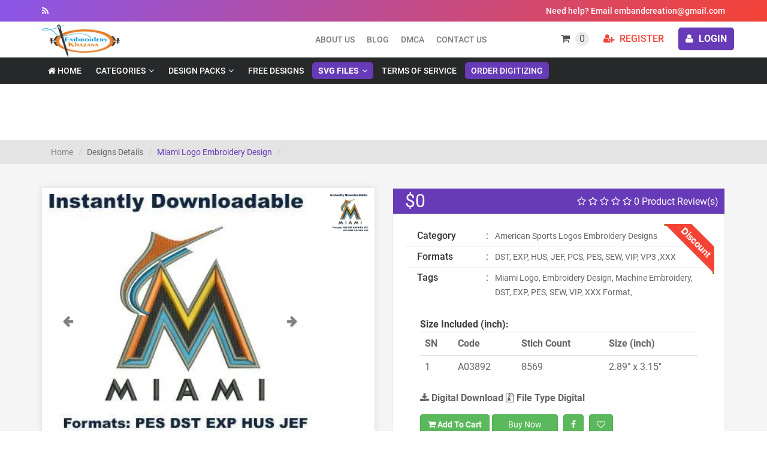

--- FILE ---
content_type: text/html; charset=UTF-8
request_url: https://www.embroiderykhazana.com/miami-logo-embroidery-design
body_size: 34925
content:
 <!DOCTYPE html>
<html lang="en">
<head>
    <meta charset="utf-8">
    <meta http-equiv="X-UA-Compatible" content="IE=edge">

    <meta name="viewport" content="width=device-width, initial-scale=1">

    <!-- <link href="https://fonts.googleapis.com/css?family=Roboto:400,500,700" rel="stylesheet"> -->
    <link href="https://www.embroiderykhazana.com/assets/css/robot_font1.css" rel="stylesheet">
    
    <meta name="msvalidate.01" content="6777CDEEF6602A3CB37A9D859969C6B8" />
    <meta name="p:domain_verify" content="8b834ef4d681a17318fc2c0098067315"/>
    <meta name="viewport" content="width=device-width, initial-scale=1">
	<link rel="shortcut icon" type="image/x-icon" href="https://www.embroiderykhazana.com/assets/favicon.ico">
    <meta name="robots" content="index,follow" />
    <meta name="googlebot" content="index,follow">
    <meta name="YahooSeeker" content="index,follow" />
    <meta name="msnbot" content="index,follow" /  >
    <meta name="googlerank" content="All" />
   
                <link href="https://www.embroiderykhazana.com/miami-logo-embroidery-design" rel="canonical" />
	  		<title>Miami Logo embroidery design | Instant Download</title>
		<meta name="description" content="Miami Logo Embroidery file for Embroidery Machine, Pes dst jef all formats available for instant download"/>
		<meta name="keywords" content="Miami Logo, Embroidery Design, Machine Embroidery, DST, EXP, PES, SEW"/>	
        
        <meta property="og:type" content="website"/>
        <meta property="og:locale" content="en_US"/>
        <meta property="og:site_name" content="Embroidery Khazana"/>
        <meta property="og:url" content="https://www.embroiderykhazana.com/miami-logo-embroidery-design" />
        
		<meta property="og:title" content="Miami Logo embroidery design | Instant Download" />
		<meta property="og:description" content="Miami Logo Embroidery file for Embroidery Machine, Pes dst jef all formats available for instant download"/>
		<meta property="og:keywords" content="Miami Logo, Embroidery Design, Machine Embroidery, DST, EXP, PES, SEW"/>
        
                <meta property="og:price" content="">
        <meta property="og:price:amount" content="">
        <meta property="og:price:standard_amount" content="">
        <meta property="product:price:amount" content="">
         
        <link itemprop="thumbnailUrl" href="https://www.embroiderykhazana.com/admintheme/designs/1518087808_chicago_cubs_logo9.jpg"> 
        <meta property="og:image" content="https://www.embroiderykhazana.com/admintheme/designs/1518087808_chicago_cubs_logo9.jpg"> 
        <meta property="og:currency_code" content="USD">
        <meta property="og:brand" content="Embroidery Khazana">
        <meta property="og:product_id" content="">
        <meta property="og:provider_name" content="Embroidery Khazana">
        
        <meta property="og:price:currency" content="USD">
        <meta property="product:availability" content="in stock">
        <meta property="product:category" content="Embroidery">
        <meta property="product:condition" content="new">
        <meta property="product:price:currency" content="USD">
        <meta property="product:retailer_category" content="Embroidery">
        <meta property="product:retailer_item_id" content="">
                <meta name="twitter:card" content="summary"/>
        <meta name="twitter:creator" content="@embroiderykhazana"/>
        <meta property="twitter:title" content="Miami Logo embroidery design | Instant Download"/>
        <meta property="twitter:description" content="Miami Logo Embroidery file for Embroidery Machine, Pes dst jef all formats available for instant download"/>
        
        <meta name="dc.source" content="https://www.embroiderykhazana.com/"/>
        <meta name="dc.relation" content="https://www.embroiderykhazana.com/"/>
        <meta name="dc.title" content="Miami Logo embroidery design | Instant Download"/>
        <meta name="dc.subject" content="Machine Embroidery Designs"/>
        <meta name="dc.keywords" content="Miami Logo, Embroidery Design, Machine Embroidery, DST, EXP, PES, SEW"/>
        <meta name="dc.language" content="UK"/>
        <meta name="dc.description" content="Miami Logo Embroidery file for Embroidery Machine, Pes dst jef all formats available for instant download"/>
        <meta name="canonical" content="https://www.embroiderykhazana.com/miami-logo-embroidery-design"/>
        
        <!-- Google Analytics: -->
        <!-- Google tag (gtag.js) -->
        <script async src="https://www.googletagmanager.com/gtag/js?id=G-1LX6Q5CTPL"></script>
        <script>
          window.dataLayer = window.dataLayer || [];
          function gtag(){dataLayer.push(arguments);}
          gtag('js', new Date());

          gtag('config', 'G-1LX6Q5CTPL');
        </script>
        
        <!-- Schema Markup: -->
        <script type="application/ld+json">
        {
              "@context": "https://schema.org",
              "@type": "LocalBusiness",
              "name": "embroidery khazana",
              "image": "https://www.embroiderykhazana.com/assets/img/logo/logo.png",
              "@id": "https://www.embroiderykhazana.com/",
              "url": "https://www.embroiderykhazana.com/",
              "telephone": "",
              "address": {
                "@type": "PostalAddress",
                "streetAddress": "320 Premium Park Colony, Indore,",
                "addressLocality": "Indore",
                "postalCode": "453555",
                "addressCountry": "IN"
              },
              "openingHoursSpecification": {
                "@type": "OpeningHoursSpecification",
                "dayOfWeek": [
                  "Monday",
                  "Tuesday",
                  "Wednesday",
                  "Thursday",
                  "Friday",
                  "Saturday",
                  "Sunday"
                ],
                "opens": "00:00",
                "closes": "23:59"
              } 
            }
        </script>
        <script type="application/ld+json">
        {
          "@context": "https://schema.org",
          "@type": "Organization",
          "name": "Embroidery Khazana",
          "alternateName": "Embroidery Khazana",
          "url": "https://www.embroiderykhazana.com/",
          "logo": "https://www.embroiderykhazana.com/assets/img/logo/logo.png"
        }
        </script>
        <!-- Geo tag : -->
        <meta name="DC.title" content="Embroidery Khazana" />
        <meta name="geo.region" content="IN-MP" />
        <meta name="geo.placename" content="Indore" />
        <meta name="geo.position" content="22.720362;75.8682" />
        <meta name="ICBM" content="22.720362, 75.8682" />
        <meta name="classification" content=" Machine Embroidery Design, Embroidery Design" />
        <meta name="language" content="English" />
        <meta name="GOOGLEBOT" content="index, follow" />
        <meta name="Robots" content="index, follow" />
        <meta name="Search Engine" content="https://www.google.com/" />
        <meta name="OWNER" content=" Embroidery Khazana"/>
        <meta http-equiv="author" content=" Embroidery Khazana" />
        <meta name="copyright" content=" Embroidery Khazana" />
        <meta name="expires" content="Never" />
        <meta name="RATING" content="General" />
        <!-- Revisit Meta: -->
        <meta name="REVISIT-AFTER" content="1 Day" />

        
        
        
        <div id="fb-root"></div>
        
<!-- JSON-LD support -->
<script type="application/ld+json"></script>
		<script>(function(d, s, id) {
          var js, fjs = d.getElementsByTagName(s)[0];
          if (d.getElementById(id)) return;
          js = d.createElement(s); js.id = id;
          js.src = 'https://connect.facebook.net/en_GB/sdk.js#xfbml=1&version=v3.2&appId=315566709220147&autoLogAppEvents=1';
          fjs.parentNode.insertBefore(js, fjs);
        }(document, 'script', 'facebook-jssdk'));
        
		
        </script>

    <!-- Bootstrap css
    ==================================================================-->
    <link rel="stylesheet" href="https://www.embroiderykhazana.com/assets/css/bootstrap.min.css">

    <!-- FontAwesome css
    =====================================================================-->
    <link rel="stylesheet" href="https://www.embroiderykhazana.com/assets/css/font-awesome.min.css">

    <!-- MeanManu css
    =====================================================================-->
    <link rel="stylesheet" href="https://www.embroiderykhazana.com/assets/css/meanmenu.css">

    <!-- SimpleTicker css
    =====================================================================-->
    <link rel="stylesheet" href="https://www.embroiderykhazana.com/assets/css/jquery.simpleTicker.css">

    <!-- Owl Carousel css
    =====================================================================-->
    <link rel="stylesheet" href="https://www.embroiderykhazana.com/assets/css/owl.carousel.min.css">

    <!-- Style css
    ==================================================================== -->
    <link rel="stylesheet" href="https://www.embroiderykhazana.com/assets/style.css">

    <!-- Responsive css
    ===================================================================== -->
    <link rel="stylesheet" href="https://www.embroiderykhazana.com/assets/css/responsive.css">
    <script src="https://www.embroiderykhazana.com/assets/js/jquery.min.js"></script>

    <!-- Bootstrap Js 
    ==============================================================-->
    <script src="https://www.embroiderykhazana.com/assets/js/bootstrap.min.js"></script>
	<script>
	$(document).ready(function(){
		$(".featcatt1").trigger("click");$(".featcat1").trigger("click");
			//alert("Asdf");
			$.ajax({
					 type: "POST",
					 url: 'https://www.embroiderykhazana.com/home/ajax_load_cart',
					 data: {id:0},
					 success: function(res){
						$(".cart-details").html(res);
					 }
			});
		});
		$(window).load(function() {
			$('#loading').hide();
		  });
	</script>
    <!--[if lt IE 9]>
        <script src="https://oss.maxcdn.com/html5shiv/3.7.2/html5shiv.min.js"></script>
        <script src="https://oss.maxcdn.com/respond/1.4.2/respond.min.js"></script>
        <![endif]-->
   <!-- <style>
	#loading {
  position: fixed;
  display: block;
  width: 100%;
  height: 100%;
  top: 0;
  left: 0;
  text-align: center;
  opacity: 1;
  background-color: #fff;
  z-index: 99;
}


	</style>-->
</head>
<style type="text/css">
    #preloader {
        position: fixed;
        left: 0px;
        top: 0px;
        width: 100%;
        height: 100%;
        z-index: 9999;
        background: url(http://smallenvelop.com/demo/simple-pre-loader/images/loader-64x/Preloader_2.gif) center no-repeat #fff;
    }

    @media only screen and (min-width: 992px) 
    {
        .earchPageItemWrapper .item-demo{
            height: 490px;
        }
    }


</style>
<body>
    <div id="preloader"></div>
    <!-- HEADER START HERE -->
    <!--<div id="loading" class="text-center">
      <img id="loading-image" style="left:-20%;" class="img img-responsive center-block" src="https://i.pinimg.com/originals/07/24/88/0724884440e8ddd0896ff557b75a222a.gif" alt="Loading..." />
    </div>-->
    <header class="header-area">
        <!-- Header Top Start -->
        <div class="header-top hidden-xs hidden-sm">
            <div class="container">
                <div class="row">
                    <div class="col-md-6 col-sm-6">
                        <div class="n-sticker">
                            <div id="sticker-item" class="ticker">
                                <ul>
                                    <li>Machine Embroidery Designs Shopping Destination</li>
                                    <li> Good Quality and Fair Price</li>
                                    <li> Instant Downloadable Files</li>
                                </ul>
                            </div>
                        </div>
                    </div>
                    <div class="col-md-6 col-sm-6">
                        <div class="h-phone">
                            <p>Need help? Email embandcreation@gmail.com</p>
                        </div>
                    </div>
                </div>
            </div>
        </div>
        <!-- Header Top End -->

        <!-- USER AREA START -->
        <div class="user-board-area">
            <div class="container">
                <div class="row">
                    <div class="col-md-2  hidden-sm ">
                        <div class="logo hidden-xs">
                            <a href="https://www.embroiderykhazana.com/"><img src="https://www.embroiderykhazana.com/assets/img/logo/logo.png" alt="Machine Embroidery Design | Embroidery pattern">
                            </a>
                        </div>
                    </div>
                    <div class="col-md-6 col-sm-7  hidden-xs">
                        <div class="user-menu">
                            <nav>
                                <ul id="nav">
                                    <li><a href="https://www.embroiderykhazana.com/about">About us</a>
                                    </li>
                                    <li><a href="https://www.embroiderykhazana.com/blogs">Blog</a>
                                    </li>
                                    <li><a href="https://www.embroiderykhazana.com/dmca">DMCA</a>
                                    </li>
                                    <li><a href="https://www.embroiderykhazana.com/contactus">Contact Us</a>
                                    </li>
                                </ul>
                            </nav>
                        </div>
                    </div>
                    <!-- Userboard Start Here -->
                    <div class="col-md-4 col-sm-5 col-xs-12 no-padding">
                        <div class="userboard">
                            <ul class="board-item">
                                <li class="price-cart"><a href="#"><i class="fa fa-shopping-cart"></i> <span class="cart_count">0</span></a>
                                    <ul class="cart-details">
                                        
                                    </ul>
                                </li>
                                                                <li><a href="https://www.embroiderykhazana.com/home/auth"><i class="fa fa-user-plus"></i> Register</a></li>
                                <li><button class="btn-filled" type="button" onclick="location.href='https://www.embroiderykhazana.com/home/auth';"><i class="fa fa-user"></i> login</button></li>
                                                                <!-- Modal -->
                                <div class="modal fade" id="storola-modal" tabindex="-1" role="dialog" aria-labelledby="exampleModalLabel" aria-hidden="true">
                                    <div class="modal-dialog" role="document">
                                        <div class="modal-content">
                                            <div class="modal-header">
                                                <div class="modal-logo">
                                                    <a href="#"><img src="images/logo.png" alt="Machine Embroidery Design | Embroidery pattern"></a>
                                                </div>
                                            </div>
                                            <div class="modal-body">
                                                <h2>Great You are Here</h2>
                                                <form action="#">
                                                    <div class="form-group">
                                                        <label>User Name</label>
                                                        <input type="text">
                                                    </div>
                                                    <div class="form-group">
                                                        <label>Password</label>
                                                        <input type="password">
                                                    </div>
                                                    <div class="form-group">
                                                        <button class="btn-filled">log in</button>
                                                    </div>
                                                </form>
                                            </div>
                                        </div>
                                    </div>
                                </div>
                                <!-- Modal End -->
                            </ul>
                        </div>
                    </div>
                </div>
            </div>
        </div>
        <!-- USER AREA END -->
        
        <!-- MAIN MENU AREA START -->
        <div class="main-menu-area">
            <div class="container">
                <div class="row">
                    <div class="col-md-12">
                        <div class="main-menu">
                            <nav>
                                <ul id="nav">
                                    <li><a href="https://www.embroiderykhazana.com/"><i class="fa fa-home"></i> Home</a></li>
                                    <li><a href="#">Categories</a>
                                        <ul class="mega-menu">
                                                                                     <li><a target="_blank" href="https://www.embroiderykhazana.com/categories/3d-puff-embroidery-designs/9">3d Puff </a></li>                                             <li><a target="_blank" href="https://www.embroiderykhazana.com/categories/african-american/81">African American</a></li>                                             <li><a target="_blank" href="https://www.embroiderykhazana.com/categories/all-applique-designs/76">All Applique Designs</a></li>                                             <li><a target="_blank" href="https://www.embroiderykhazana.com/categories/american-sports-logos-embroidery-designs/68">American Sports Logos </a></li>                                             <li><a target="_blank" href="https://www.embroiderykhazana.com/categories/army-military-embroidery-designs/10">Army Military </a></li>                                             <li><a target="_blank" href="https://www.embroiderykhazana.com/categories/bank-logos-machine-embroidery-designs/61">Bank Logos Machine </a></li>                                             <li><a target="_blank" href="https://www.embroiderykhazana.com/categories/birds-animals-embroidery-designs/13">Birds Animals </a></li>                                             <li><a target="_blank" href="https://www.embroiderykhazana.com/categories/blue-lives-matter/84">Blue Lives Matter</a></li>                                             <li><a target="_blank" href="https://www.embroiderykhazana.com/categories/branded-popular-logos-embroidery-designs/21">Branded Popular Logos </a></li>                                             <li><a target="_blank" href="https://www.embroiderykhazana.com/categories/breast-cancer-awareness/100">Breast Cancer Awareness</a></li>                                             <li><a target="_blank" href="https://www.embroiderykhazana.com/categories/cap-embroidery-design/97">Cap Embroidery Design</a></li>                                             <li><a target="_blank" href="https://www.embroiderykhazana.com/categories/car-auto-logos-embroidery-designs/69">Car Auto Logos </a></li>                                             <li><a target="_blank" href="https://www.embroiderykhazana.com/categories/cartoon-character-embroidery-designs/73">Cartoon Character </a></li>                                             <li><a target="_blank" href="https://www.embroiderykhazana.com/categories/christmas-embroidery-designs/14">Christmas </a></li>                                             <li><a target="_blank" href="https://www.embroiderykhazana.com/categories/christmas-reindeer/86">Christmas Reindeer</a></li>                                             <li><a target="_blank" href="https://www.embroiderykhazana.com/categories/coat-of-arms-embroidery-designs/74">Coat of arms </a></li>                                             <li><a target="_blank" href="https://www.embroiderykhazana.com/categories/countries-flag-and-map-embroidery-designs/16">Countries Flag And Map </a></li>                                             <li><a target="_blank" href="https://www.embroiderykhazana.com/categories/cows-bull-embroidery-designs/15">Cows Bull </a></li>                                             <li><a target="_blank" href="https://www.embroiderykhazana.com/categories/cruise-ship-embroidery-design/77">Cruise ship embroidery design</a></li>                                             <li><a target="_blank" href="https://www.embroiderykhazana.com/categories/digital-clock-number-embroidery-designs/12">Digital Clock Number </a></li>                                             <li><a target="_blank" href="https://www.embroiderykhazana.com/categories/dogs-cat-embroidery-designs/17">Dogs Cat </a></li>                                             <li><a target="_blank" href="https://www.embroiderykhazana.com/categories/easter-embroidery-design/91">Easter Embroidery Design</a></li>                                             <li><a target="_blank" href="https://www.embroiderykhazana.com/categories/fall-embroidery-design/89">Fall Embroidery Design</a></li>                                             <li><a target="_blank" href="https://www.embroiderykhazana.com/categories/family-members-embroidery-designs/101">Family Members </a></li>                                             <li><a target="_blank" href="https://www.embroiderykhazana.com/categories/fish-embroidery-designs/62">Fish </a></li>                                             <li><a target="_blank" href="https://www.embroiderykhazana.com/categories/fishing-and-hunting/87">Fishing And Hunting</a></li>                                             <li><a target="_blank" href="https://www.embroiderykhazana.com/categories/floral-embroidery-designs/18">Floral </a></li>                                             <li><a target="_blank" href="https://www.embroiderykhazana.com/categories/fonts-and-letters-embroidery-designs/98">Fonts and Letters </a></li>                                             <li><a target="_blank" href="https://www.embroiderykhazana.com/categories/football-club-logos-embroidery-designs/66">Football Club Logos </a></li>                                             <li><a target="_blank" href="https://www.embroiderykhazana.com/categories/fraternity-and-sorority-logo/80">Fraternity and Sorority Logo</a></li>                                             <li><a target="_blank" href="https://www.embroiderykhazana.com/categories/halloween-machine-embroidery-designs/99">Halloween Machine </a></li>                                             <li><a target="_blank" href="https://www.embroiderykhazana.com/categories/hbcu-logo-embroidery-designs/96">HBCU Logo </a></li>                                             <li><a target="_blank" href="https://www.embroiderykhazana.com/categories/holy-cross-machine-embroidery-designs/75">Holy Cross Machine </a></li>                                             <li><a target="_blank" href="https://www.embroiderykhazana.com/categories/horse-machine-embroidery-designs/19">Horse Machine </a></li>                                             <li><a target="_blank" href="https://www.embroiderykhazana.com/categories/irish-embroidery-designs/64">Irish </a></li>                                             <li><a target="_blank" href="https://www.embroiderykhazana.com/categories/medical-and-healthcare-embroidery-design/102">Medical And Healthcare Embroidery Design</a></li>                                             <li><a target="_blank" href="https://www.embroiderykhazana.com/categories/miscellaneous-embroidery-designs/65">Miscellaneous </a></li>                                             <li><a target="_blank" href="https://www.embroiderykhazana.com/categories/mlb-teams-logo-machine-embroidery-designs/93">MLB Teams Logo Machine </a></li>                                             <li><a target="_blank" href="https://www.embroiderykhazana.com/categories/mls-team-logo-embroidery-design/95">MLS Team Logo Embroidery Design</a></li>                                             <li><a target="_blank" href="https://www.embroiderykhazana.com/categories/most-iconic-tshirt/79">Most Iconic Tshirt</a></li>                                             <li><a target="_blank" href="https://www.embroiderykhazana.com/categories/nba-teams-logos-embroidery-designs/70">NBA Teams Logos </a></li>                                             <li><a target="_blank" href="https://www.embroiderykhazana.com/categories/ncaa-teams-logo-embroidery-design/94">NCAA Teams Logo Embroidery Design</a></li>                                             <li><a target="_blank" href="https://www.embroiderykhazana.com/categories/nfl-teams-logos-embroidery-designs/67">NFL Teams Logos </a></li>                                             <li><a target="_blank" href="https://www.embroiderykhazana.com/categories/nhl-teams-logos-embroidery-designs/71">NHL Teams Logos </a></li>                                             <li><a target="_blank" href="https://www.embroiderykhazana.com/categories/quarantined-year-2020/78">Quarantined year 2020</a></li>                                             <li><a target="_blank" href="https://www.embroiderykhazana.com/categories/runners-embroidery-designs/60">Runners </a></li>                                             <li><a target="_blank" href="https://www.embroiderykhazana.com/categories/skull-embroidery-designs/72">Skull </a></li>                                             <li><a target="_blank" href="https://www.embroiderykhazana.com/categories/sports-embroidery-designs/59">Sports </a></li>                                             <li><a target="_blank" href="https://www.embroiderykhazana.com/categories/teddy-bear-embroidery-designs/11">Teddy Bear </a></li>                                             <li><a target="_blank" href="https://www.embroiderykhazana.com/categories/thanksgiving-embroidery-designs/90">Thanksgiving </a></li>                                             <li><a target="_blank" href="https://www.embroiderykhazana.com/categories/transportation-and-vehicle-embroidery-designs/63">Transportation and Vehicle </a></li>                                             <li><a target="_blank" href="https://www.embroiderykhazana.com/categories/united-states-department-embroidery-design/104">United States Department Embroidery Design</a></li>                                             <li><a target="_blank" href="https://www.embroiderykhazana.com/categories/university-and-college-logos-embroidery-designs/103">University and College Logos </a></li>                                             <li><a target="_blank" href="https://www.embroiderykhazana.com/categories/usa-patriotic/82">USA Patriotic</a></li>                                        </ul>
                                    </li>
                                    <li><a href="#">Design Packs</a>
                                        <ul class="mega-menu">
                                        
                                            <li><a target="_blank" href="https://www.embroiderykhazana.com/packcategories/3d-puff-design-pack/25">3D PUFF DESIGN PACK</a></li>
                                            <li><a target="_blank" href="https://www.embroiderykhazana.com/packcategories/bank-design-packs/33">BANK DESIGN PACKS</a></li>
                                            <li><a target="_blank" href="https://www.embroiderykhazana.com/packcategories/birds-and-animals-design-pack/30">BIRDS AND ANIMALS DESIGN PACK</a></li>
                                            <li><a target="_blank" href="https://www.embroiderykhazana.com/packcategories/black-lives-matter-/46">Black Lives Matter </a></li>
                                            <li><a target="_blank" href="https://www.embroiderykhazana.com/packcategories/car-company-logo-design-pack/20">CAR COMPANY LOGO </a></li>
                                            <li><a target="_blank" href="https://www.embroiderykhazana.com/packcategories/christmas-design-pack/29">CHRISTMAS DESIGN PACK</a></li>
                                            <li><a target="_blank" href="https://www.embroiderykhazana.com/packcategories/cow-and-bull-design-pack/26">COW and BULL DESIGN PACK</a></li>
                                            <li><a target="_blank" href="https://www.embroiderykhazana.com/packcategories/digital-clock-design-pack/24">DIGITAL CLOCK </a></li>
                                            <li><a target="_blank" href="https://www.embroiderykhazana.com/packcategories/dog-cat-designs-pack/42">DOG CAT DESIGNS PACK</a></li>
                                            <li><a target="_blank" href="https://www.embroiderykhazana.com/packcategories/fall-/47">Fall </a></li>
                                            <li><a target="_blank" href="https://www.embroiderykhazana.com/packcategories/fish-design-pack/23">FISH DESIGN PACK</a></li>
                                            <li><a target="_blank" href="https://www.embroiderykhazana.com/packcategories/flag-design-pack/34">FLAG DESIGN PACK</a></li>
                                            <li><a target="_blank" href="https://www.embroiderykhazana.com/packcategories/floral-design-pack/27">FLORAL DESIGN PACK</a></li>
                                            <li><a target="_blank" href="https://www.embroiderykhazana.com/packcategories/football-club-design-pack/37">FOOTBALL CLUB DESIGN PACK</a></li>
                                            <li><a target="_blank" href="https://www.embroiderykhazana.com/packcategories/horse-design-pack/38">HORSE DESIGN PACK</a></li>
                                            <li><a target="_blank" href="https://www.embroiderykhazana.com/packcategories/irish-designs-pack/39">IRISH DESIGNS PACK</a></li>
                                            <li><a target="_blank" href="https://www.embroiderykhazana.com/packcategories/miscellaneous-embroidery-pack/48">Miscellaneous Embroidery Pack</a></li>
                                            <li><a target="_blank" href="https://www.embroiderykhazana.com/packcategories/qurantined-year-2020/45">qurantined year 2020</a></li>
                                            <li><a target="_blank" href="https://www.embroiderykhazana.com/packcategories/sports-design-pack/28">SPORTS DESIGN PACK</a></li>
                                            <li><a target="_blank" href="https://www.embroiderykhazana.com/packcategories/teddybear-designs-pack/40">TEDDYBEAR DESIGNS PACK</a></li>
                                            <li><a target="_blank" href="https://www.embroiderykhazana.com/packcategories/tractor-logo-design-pack/18">Tractor logo </a></li>
                                            <li><a target="_blank" href="https://www.embroiderykhazana.com/packcategories/transport-vehicle-design-pack/41">TRANSPORT VEHICLE DESIGN PACK</a></li>
                                            <li><a target="_blank" href="https://www.embroiderykhazana.com/packcategories/truck-company-logo-design-pack/21">truck company logo </a></li>                                        </ul>
                                    </li>
                                    <!--<li><a href="packcategories">Design Packs</a></li>-->
                                    <!-- <li><a href="freedesigns">Free Designs</a></li> -->
                                    <!-- <li><a href="https://vectorkhazana.com" target="_blank">Vector Files</a></li> -->
                                    <li><a href="https://www.embroiderykhazana.com/free-embroidery-designs">Free Designs</a></li>
                                    <li style="background: #673ab7;border-radius: 5px;" class="">
                                        <a href="#" style="padding: 4px 10px;"><b>SVG Files</b></a>
                                            <ul class="mega-menu" style="width: 700px !important;">
                                                <li>
                                                    <a target="_blank" href="https://www.vectorkhazana.com/">Vector Khazana</a>
                                                </li>
                                                <li><a target="_blank" href="https://fraternitysororitysvg.com/">Fraternity Sorority Svg</a>
                                                </li>

                                            </ul>
                                    </li>
                                    <li><a href="https://www.embroiderykhazana.com/terms-conditions">Terms of Service</a></li>
                                    <li><a href="https://www.embroiderykhazana.com/embroidery-digitizing-services">Order Digitizing</a></li>
                                </ul>
                            </nav>
                            <!-- Menu Item End -->
                        </div>
                    </div>
                </div>
            </div>
        </div>
        <!-- MOBILE-MENU-AREA START -->
        <div class="mobile-menu-area">
            <div class="mobile-menu">
                <div class="m-logo">
                    <a href="https://www.embroiderykhazana.com/"><img src="https://www.embroiderykhazana.com/assets/img/logo/logo.png" alt="Machine Embroidery Design | Embroidery pattern">
                    </a>
                </div>
                <nav id="dropdown">
                    <ul>
                        <li><a href="https://www.embroiderykhazana.com/"><i class="fa fa-home"></i> Home</a></li>
                        <li><a href="#">Categories</a>
                            <ul class="mega-menu">
                                <li>
                                                                           <a href="https://www.embroiderykhazana.com/categories/3d-puff-embroidery-designs/9">3d Puff </a>                                           <a href="https://www.embroiderykhazana.com/categories/african-american/81">African American</a>                                           <a href="https://www.embroiderykhazana.com/categories/all-applique-designs/76">All Applique Designs</a>                                           <a href="https://www.embroiderykhazana.com/categories/american-sports-logos-embroidery-designs/68">American Sports Logos </a>                                           <a href="https://www.embroiderykhazana.com/categories/army-military-embroidery-designs/10">Army Military </a>                                           <a href="https://www.embroiderykhazana.com/categories/bank-logos-machine-embroidery-designs/61">Bank Logos Machine </a>                                           <a href="https://www.embroiderykhazana.com/categories/birds-animals-embroidery-designs/13">Birds Animals </a>                                           <a href="https://www.embroiderykhazana.com/categories/blue-lives-matter/84">Blue Lives Matter</a>                                           <a href="https://www.embroiderykhazana.com/categories/branded-popular-logos-embroidery-designs/21">Branded Popular Logos </a>                                           <a href="https://www.embroiderykhazana.com/categories/breast-cancer-awareness/100">Breast Cancer Awareness</a>                                           <a href="https://www.embroiderykhazana.com/categories/cap-embroidery-design/97">Cap Embroidery Design</a>                                           <a href="https://www.embroiderykhazana.com/categories/car-auto-logos-embroidery-designs/69">Car Auto Logos </a>                                           <a href="https://www.embroiderykhazana.com/categories/cartoon-character-embroidery-designs/73">Cartoon Character </a>                                           <a href="https://www.embroiderykhazana.com/categories/christmas-embroidery-designs/14">Christmas </a>                                           <a href="https://www.embroiderykhazana.com/categories/christmas-reindeer/86">Christmas Reindeer</a>                                           <a href="https://www.embroiderykhazana.com/categories/coat-of-arms-embroidery-designs/74">Coat of arms </a>                                           <a href="https://www.embroiderykhazana.com/categories/countries-flag-and-map-embroidery-designs/16">Countries Flag And Map </a>                                           <a href="https://www.embroiderykhazana.com/categories/cows-bull-embroidery-designs/15">Cows Bull </a>                                           <a href="https://www.embroiderykhazana.com/categories/cruise-ship-embroidery-design/77">Cruise ship embroidery design</a>                                           <a href="https://www.embroiderykhazana.com/categories/digital-clock-number-embroidery-designs/12">Digital Clock Number </a>                                           <a href="https://www.embroiderykhazana.com/categories/dogs-cat-embroidery-designs/17">Dogs Cat </a>                                           <a href="https://www.embroiderykhazana.com/categories/easter-embroidery-design/91">Easter Embroidery Design</a>                                           <a href="https://www.embroiderykhazana.com/categories/fall-embroidery-design/89">Fall Embroidery Design</a>                                           <a href="https://www.embroiderykhazana.com/categories/family-members-embroidery-designs/101">Family Members </a>                                           <a href="https://www.embroiderykhazana.com/categories/fish-embroidery-designs/62">Fish </a>                                           <a href="https://www.embroiderykhazana.com/categories/fishing-and-hunting/87">Fishing And Hunting</a>                                           <a href="https://www.embroiderykhazana.com/categories/floral-embroidery-designs/18">Floral </a>                                           <a href="https://www.embroiderykhazana.com/categories/fonts-and-letters-embroidery-designs/98">Fonts and Letters </a>                                           <a href="https://www.embroiderykhazana.com/categories/football-club-logos-embroidery-designs/66">Football Club Logos </a>                                           <a href="https://www.embroiderykhazana.com/categories/fraternity-and-sorority-logo/80">Fraternity and Sorority Logo</a>                                           <a href="https://www.embroiderykhazana.com/categories/halloween-machine-embroidery-designs/99">Halloween Machine </a>                                           <a href="https://www.embroiderykhazana.com/categories/hbcu-logo-embroidery-designs/96">HBCU Logo </a>                                           <a href="https://www.embroiderykhazana.com/categories/holy-cross-machine-embroidery-designs/75">Holy Cross Machine </a>                                           <a href="https://www.embroiderykhazana.com/categories/horse-machine-embroidery-designs/19">Horse Machine </a>                                           <a href="https://www.embroiderykhazana.com/categories/irish-embroidery-designs/64">Irish </a>                                           <a href="https://www.embroiderykhazana.com/categories/medical-and-healthcare-embroidery-design/102">Medical And Healthcare Embroidery Design</a>                                           <a href="https://www.embroiderykhazana.com/categories/miscellaneous-embroidery-designs/65">Miscellaneous </a>                                           <a href="https://www.embroiderykhazana.com/categories/mlb-teams-logo-machine-embroidery-designs/93">MLB Teams Logo Machine </a>                                           <a href="https://www.embroiderykhazana.com/categories/mls-team-logo-embroidery-design/95">MLS Team Logo Embroidery Design</a>                                           <a href="https://www.embroiderykhazana.com/categories/most-iconic-tshirt/79">Most Iconic Tshirt</a>                                           <a href="https://www.embroiderykhazana.com/categories/nba-teams-logos-embroidery-designs/70">NBA Teams Logos </a>                                           <a href="https://www.embroiderykhazana.com/categories/ncaa-teams-logo-embroidery-design/94">NCAA Teams Logo Embroidery Design</a>                                           <a href="https://www.embroiderykhazana.com/categories/nfl-teams-logos-embroidery-designs/67">NFL Teams Logos </a>                                           <a href="https://www.embroiderykhazana.com/categories/nhl-teams-logos-embroidery-designs/71">NHL Teams Logos </a>                                           <a href="https://www.embroiderykhazana.com/categories/quarantined-year-2020/78">Quarantined year 2020</a>                                           <a href="https://www.embroiderykhazana.com/categories/runners-embroidery-designs/60">Runners </a>                                           <a href="https://www.embroiderykhazana.com/categories/skull-embroidery-designs/72">Skull </a>                                           <a href="https://www.embroiderykhazana.com/categories/sports-embroidery-designs/59">Sports </a>                                           <a href="https://www.embroiderykhazana.com/categories/teddy-bear-embroidery-designs/11">Teddy Bear </a>                                           <a href="https://www.embroiderykhazana.com/categories/thanksgiving-embroidery-designs/90">Thanksgiving </a>                                           <a href="https://www.embroiderykhazana.com/categories/transportation-and-vehicle-embroidery-designs/63">Transportation and Vehicle </a>                                           <a href="https://www.embroiderykhazana.com/categories/united-states-department-embroidery-design/104">United States Department Embroidery Design</a>                                           <a href="https://www.embroiderykhazana.com/categories/university-and-college-logos-embroidery-designs/103">University and College Logos </a>                                           <a href="https://www.embroiderykhazana.com/categories/usa-patriotic/82">USA Patriotic</a>                                </li>
                                
                            </ul>
                        </li>
                        <li><a href="#">Design Packs</a>
                            <ul class="mega-menu">
                              
                                <li><a href="https://www.embroiderykhazana.com/packcategories/3d-puff-design-pack/25">3D PUFF DESIGN PACK</a></li>
                                <li><a href="https://www.embroiderykhazana.com/packcategories/bank-design-packs/33">BANK DESIGN PACKS</a></li>
                                <li><a href="https://www.embroiderykhazana.com/packcategories/birds-and-animals-design-pack/30">BIRDS AND ANIMALS DESIGN PACK</a></li>
                                <li><a href="https://www.embroiderykhazana.com/packcategories/black-lives-matter-/46">Black Lives Matter </a></li>
                                <li><a href="https://www.embroiderykhazana.com/packcategories/car-company-logo-design-pack/20">CAR COMPANY LOGO </a></li>
                                <li><a href="https://www.embroiderykhazana.com/packcategories/christmas-design-pack/29">CHRISTMAS DESIGN PACK</a></li>
                                <li><a href="https://www.embroiderykhazana.com/packcategories/cow-and-bull-design-pack/26">COW and BULL DESIGN PACK</a></li>
                                <li><a href="https://www.embroiderykhazana.com/packcategories/digital-clock-design-pack/24">DIGITAL CLOCK </a></li>
                                <li><a href="https://www.embroiderykhazana.com/packcategories/dog-cat-designs-pack/42">DOG CAT DESIGNS PACK</a></li>
                                <li><a href="https://www.embroiderykhazana.com/packcategories/fall-/47">Fall </a></li>
                                <li><a href="https://www.embroiderykhazana.com/packcategories/fish-design-pack/23">FISH DESIGN PACK</a></li>
                                <li><a href="https://www.embroiderykhazana.com/packcategories/flag-design-pack/34">FLAG DESIGN PACK</a></li>
                                <li><a href="https://www.embroiderykhazana.com/packcategories/floral-design-pack/27">FLORAL DESIGN PACK</a></li>
                                <li><a href="https://www.embroiderykhazana.com/packcategories/football-club-design-pack/37">FOOTBALL CLUB DESIGN PACK</a></li>
                                <li><a href="https://www.embroiderykhazana.com/packcategories/horse-design-pack/38">HORSE DESIGN PACK</a></li>
                                <li><a href="https://www.embroiderykhazana.com/packcategories/irish-designs-pack/39">IRISH DESIGNS PACK</a></li>
                                <li><a href="https://www.embroiderykhazana.com/packcategories/miscellaneous-embroidery-pack/48">Miscellaneous Embroidery Pack</a></li>
                                <li><a href="https://www.embroiderykhazana.com/packcategories/qurantined-year-2020/45">qurantined year 2020</a></li>
                                <li><a href="https://www.embroiderykhazana.com/packcategories/sports-design-pack/28">SPORTS DESIGN PACK</a></li>
                                <li><a href="https://www.embroiderykhazana.com/packcategories/teddybear-designs-pack/40">TEDDYBEAR DESIGNS PACK</a></li>
                                <li><a href="https://www.embroiderykhazana.com/packcategories/tractor-logo-design-pack/18">Tractor logo </a></li>
                                <li><a href="https://www.embroiderykhazana.com/packcategories/transport-vehicle-design-pack/41">TRANSPORT VEHICLE DESIGN PACK</a></li>
                                <li><a href="https://www.embroiderykhazana.com/packcategories/truck-company-logo-design-pack/21">truck company logo </a></li>                                        </ul>
                                    </li>
                                <li><a href="https://www.embroiderykhazana.com/freedesigns">Free Designs</a></li>
                                <li><a href="https://vectorkhazana.com" target="_blank">Vector Files</a></li>
                                <li><a href="https://www.embroiderykhazana.com/terms-conditions">Terms of Service</a></li>
                                <li><a href="https://www.embroiderykhazana.com/embroidery-digitizing-services">Order Digitizing</a></li>
                                <li><a href="https://www.embroiderykhazana.com/about">About us</a>
                                    </li>
                                    <li><a href="https://www.embroiderykhazana.com/blogs">Blog</a>
                                    </li>
                                    <li><a href="https://www.embroiderykhazana.com/contactus">DMCA</a>
                                    </li>
                                    <li><a href="https://www.embroiderykhazana.com/contactus">Contact Us</a>
                                    </li>
                    </ul>
                </nav>
            </div>
        </div>
        <!-- MOBILE-MENU AREA END -->
    </header>
    <script>
				$(document).ready(function(){
					$(".review_pop_form").submit(function(e){e.preventDefault();
						var formdata=$(this).serialize();
						$.ajax({
							 type: "POST",
							 url: 'https://www.embroiderykhazana.com/home/ajax_reviewform',
							 data: {formdata:formdata},
							 success: function(res){
								 //alert(res);
								 $("#form"+res).html("<div class='alert alert-success'>Thank You for your review.</div>");return false;
								 //alert(res);
								 //console.log(res);
							 }
						});
					});
					$(".rating_btns").click(function(){
						var id=$(this).attr("id");
						//alert(id);
						var ids=id.split("-");
						//alert(id+'/'+ids[0]+'/'+ids[1]);
						$(".rating_btns"+ids[1]).removeClass("btn-warning");
						$(".rating_btns"+ids[1]).addClass("btn-default");
						var rating=ids[0];
						$("#rating"+ids[1]).val(rating);
						for(var i=5;i>=1;i--){
							if(rating>=i){
							$("button#"+i+"-"+ids[1]).removeClass("btn-default");
							$("button#"+i+"-"+ids[1]).addClass("btn-warning");	
							}
						}
					});
				});
				</script>
        <div id="rpopModal" class="modal fade" role="dialog">
          <div class="modal-dialog">
        
            <!-- Modal content-->
            <div class="modal-content">
              <div class="modal-header">
                <button type="button" class="close" data-dismiss="modal">&times;</button>
                <h4 class="modal-title">Review Your Purchase</h4>
              </div>
              <div class="modal-body">
              	
                              </div>
              <div class="modal-footer">
                <button type="button" class="btn btn-default" data-dismiss="modal">Close</button>
              </div>
            </div>
        
          </div>
        </div>
 
<!-- <link rel="stylesheet" href="https://maxcdn.bootstrapcdn.com/bootstrap/3.3.6/css/bootstrap.min.css" integrity="sha384-1q8mTJOASx8j1Au+a5WDVnPi2lkFfwwEAa8hDDdjZlpLegxhjVME1fgjWPGmkzs7" crossorigin="anonymous"> -->

<link href='//cdn.datatables.net/1.10.19/css/jquery.dataTables.min.css' rel='stylesheet' type='text/css'>
<script src="//cdn.datatables.net/1.10.19/js/jquery.dataTables.min.js"></script>

<style type="text/css">

.carousel-control.left,.carousel-control.right{
    background-image: none !important;
}

.demo-social{
    padding: 5px !important;
}
.demo-social .sells-number{
    padding: 0px !important;
}

.etsy-icon.wt-icon--smaller, .wt-icon.wt-icon--smaller {
    height: 18px;
    width: 18px;
}
</style>
<style>

.hedding {
    font-size: 20px;
    color: #ab8181`;
}

/*.main-section {
    position: absolute;
    left: 50%;
    right: 50%;
    transform: translate(-50%, 5%);
}*/

.left-side-product-box img {
    width: 100%;
}

.left-side-product-box .sub-img img {
    margin-top: 5px;
    width: 83px;
    height: 100px;
}

.right-side-pro-detail span {
    font-size: 15px;
}

.right-side-pro-detail p {
    font-size: 25px;
    color: #a1a1a1;
}

.right-side-pro-detail .price-pro {
    color: #E45641;
}

.right-side-pro-detail .tag-section {
    font-size: 18px;
    color: #5D4C46;
}

.pro-box-section .pro-box img {
    width: 100%;
    height: 200px;
}

@media (min-width:360px) and (max-width:640px) {
    .pro-box-section .pro-box img {
        height: auto;
    }

    .bottomImg img{
        width: 50px;
        height: 50px;
    }
    .bottomImg{
        display: inline;
    }
    .sliderWrapper{
        margin: 10px 0px;
        border:1px solid #000;
        padding: 5px;
    }
    .single-product .nav-tabs > li > a{
        font-size: 12px !important;
        padding: 10px 5px !important;
    }
    .promo-text h4{
        font-size: 15px;
    }
    .shareIcon .sells-number h1{font-size: 22px;margin: 15px 0 0 0;}
    .shareIcon .sells-number{
        float: left;
        margin: 1px;
    }
    .lettering{
        font-size: 13px;
    }

    #singleProduct .s-product-tab{
        margin: 0px;
    }
    .product-widget .currency{font-size: 20px;}
    #reviewDetailModal .modal-dialog{
        width: 95% !important;
    }
    .modalClose{font-size: 25px !important;}
}
#reviewListTable_info,#reviewListTable_filter,#reviewListTable_length{display: none;}
#reviewListTable.dataTable thead th, #reviewListTable.dataTable thead td,#reviewListTable.dataTable.no-footer{border-bottom: none;}

#singleReviewListTable_info,#singleReviewListTable_filter,#singleReviewListTable_length{display: none;}
#singleReviewListTable.dataTable thead th, #singleReviewListTable.dataTable thead td,#singleReviewListTable.dataTable.no-footer{border-bottom: none;}

table.dataTable thead{display: none !important;} 
table.dataTable thead .sorting, 
table.dataTable thead .sorting_asc, 
table.dataTable thead .sorting_desc {
    background : none;
}

.salesgen-bmsm-items li {
    z-index: 15;
    transition: .15s ease-in-out;
    width: 100%;
    height: 54px;
    padding: 0 16px;
    background: #f8f8f8;
    border-radius: 8px;
    display: flex;
    justify-content: space-between;
    align-items: center;
    margin: 4px 0!important;
    list-style: none;
    position: relative;
}
.salesgen-bmsm-item-text {
    font-size: 14px;
    width: 90%;
}
.salesgen-bmsm-item-text, .sgbmsm-text {
    color: #bcbcbc;
    line-height: 18px;
    text-align: left;
}
.salesgen-bmsm-item-label {
    margin-right: 7px;
    font-weight: 700;
    font-size: 14px;
    background: #446084;
    color: #fff;
    padding: 2px 5px;
}
.salesgen-bmsm-item-title {
    color: red;
    font-weight: 700;
    line-height: 20px;
    text-align: left;
}
span.salesgen-bmsm-items-add {
    border: none;
    padding: 4px 14px;
    position: absolute;
    top: 50%;
    margin-top: -15px;
    right: 10px;
    cursor: pointer;
    background-color: #446084;
    word-spacing: normal;
    align-items: flex-start;
    color: #fff;
    font-weight: 700;
}
.discount_wrapper{
    /*max-width: 70%;*/
    /*margin: 0 auto;*/
}
.copy-notification {
    position: absolute;
        color: #ffffff;
        background-color: rgba(0,0,0,0.8);
        padding: 20px;
        border-radius: 30px;
        position: fixed;
        top: 50%;
        left: 80%;
        width: 150px;
        margin-top: -30px;
        margin-left: -85px;
        display: none;
        text-align:center;
    }
.pulse {
  animation: pulse-animation 2s infinite;
}

@keyframes pulse-animation {
  0% {
    box-shadow: 0 0 0 0px rgba(60,179,113);
  }
  100% {
    box-shadow: 0 0 0 20px rgba(0, 0, 0, 0);
  }
}
@media (max-width: 767px)
{
.home-2-tab li {
    margin-right: 0px;
    padding: 9px!important; 
}

</style>


<link href="https://www.embroiderykhazana.com/assets/slider/ninja-slider.css" rel="stylesheet" />
<script src="https://www.embroiderykhazana.com/assets/slider/ninja-slider.js"></script>
<link href="https://www.embroiderykhazana.com/assets/slider/thumbnail-slider.css" rel="stylesheet" type="text/css" />
<script src="https://www.embroiderykhazana.com/assets/slider/thumbnail-slider.js" type="text/javascript"></script>

<div class="promo-area" style="background-image: url(https://www.embroiderykhazana.com/assets/images/banner/inner-top.jpg)">
        <div class="container">
            <div class="row">
                <div class="col-sm-12">
                    <div class="promo-text">
                        <h1 style="font-size: 18px;color: #fff;">Miami Logo embroidery design</h1>
                    </div>
                </div>
            </div>
        </div>
    </div>
    <!-- ABOUT PROMO END HERE -->

    <!-- BREADCRUMB START HERE -->
    <div class="about-breadcrumb">
        <div class="container">
            <div class="row">
                <div class="col-sm-12 hidden-xs">
                    <ol class="breadcrumb">
                    	<li class="breadcrumb-item"><a href="https://www.embroiderykhazana.com/">Home</a></li>
                        <li class="breadcrumb-item">Designs Details</li>
                        <li class="breadcrumb-item active">Miami Logo embroidery design</li>
                        <li class="breadcrumb-item ">
                                        
                        </li>
                        
                    </ol>
                </div>
            </div>
        </div>
    </div>
    <!-- BREADCRUMB END HERE -->
<script>
	$(document).ready(function()
    {


        $('.copyToClipboard').click(function () 
        {

            let str = $(this).attr('address');
            const el = document.createElement('textarea');
            el.value = str;
            el.setAttribute('readonly', '');
            el.style.position = 'absolute';
            el.style.left = '-9999px';
            document.body.appendChild(el);
            el.select();
            document.execCommand('copy');
            document.body.removeChild(el);
            
            showNotification = true;
            notificationText = str+' Coupon Copied';
            
            var notificationTag = $("div.copy-notification");
            if (showNotification && notificationTag.length == 0) {
                notificationTag = $("<div/>", { "class": "copy-notification", text: notificationText });
                $(this).closest('li').append(notificationTag);

                notificationTag.fadeIn("slow", function () {
                    setTimeout(function () {
                        notificationTag.fadeOut("slow", function () {
                            notificationTag.remove();
                        });
                    }, 1000);
                });
            }
        });

		$(".addtowishlist").click(function(e){e.preventDefault();
			var id=$(this).attr("id");
						 $("#wishlistmsg").slideDown();
			 $("#wishlistmsg").text('Please Login to add to Wishlist');
			 setTimeout(function(){ $("#wishlistmsg").slideUp(); }, 2000);
					});
		var img=$("#fimage").attr("src");
		$("#ogimage").attr("content",img);
		//var addog='<meta property="og:image" id="ogimage" content="'+img+'" />';
		//$("#fb-root").after(addog);
		var dcode=$("#dsize").val();

			$.ajax({

			 type: "POST",dataType:'json',

			 url: 'https://www.embroiderykhazana.com/home/ajax_dcode',

			 data: {dcode:dcode},

			 success: function(res){//alert(res.des_price);

				 if(res.offer_price!=""){

                    $(".price").html("$"+(1*res.offer_price).toFixed(2));  

				 }else{//alert("des");

                        $(".price").html("$"+(1*res.des_price).toFixed(2)); 

				 }

				 $(".discount").show();

				 $(".discount").text(res.des_code);

				 $("#des_id").val(res.des_code);

				 $(".stiches").text(res.des_stich_count);

				}

			});

		$("#dsize").change(function(){

			var dcode=$(this).val();
			//$("#format").css("border","1px solid grey");
			$.ajax({

			 type: "POST",dataType:'json',

			 url: 'https://www.embroiderykhazana.com/home/ajax_dcode',

			 data: {dcode:dcode},

			 success: function(res){//alert(res.des_price);

				 if(res.offer_price!=""){

                    $(".price").html("$"+(1*res.offer_price).toFixed(2));  

				 }else{//alert("des");

                    $(".price").html("$"+(1*res.des_price).toFixed(2)); 

				 }

				 $(".discount").show();

				 $(".discount").text(res.des_code);

				 $("#des_id").val(res.des_code);

				 $(".stiches").text(res.des_stich_count);

				}

			 });

		});

		$("#addtocart").submit(function(e){e.preventDefault();
			if($("#format").val()==""){
				$("#format_warning").slideDown();
				$("#format").css("border","2px solid red");
				setTimeout(function(){ $("#format_warning").slideUp(); }, 2000);
				return false;
			}
			$("#addcarttext").text("Adding to Cart");
				var formdata=$(this).serialize();
				var cart_total=$(".cart_count").text();
				$.ajax({
						 type: "POST",
						 url: 'https://www.embroiderykhazana.com/home/add_to_cart',
						 data: {formdata:formdata},
						 success: function(res){
							console.log(res);
							if(res==0){	
							 $("#addcarttext").text("Already in Cart");
							}else{
							 $(".cart-details").html(res);
							 $("#successmsg").slideDown();
							 setTimeout(function(){ $("#successmsg").slideUp(); }, 2000);
							 $("#addcarttext").text("Added in Cart");
							 $(".cart_count").text(parseInt(cart_total)+1);
							}
						 }
				});

		});

	});
</script>

<style>
    .wrapper {
  position: relative;
}

.ribbon-wrapper-green {
  width: 85px;
  height: 88px;
  overflow: hidden;
  position: absolute;
  top: -3px;
  right: -3px;
}

.ribbon-green {
  font: bold 15px Sans-Serif;
  color: #333;
  text-align: center;
  text-shadow: rgba(255,255,255,0.5) 0px 1px 0px;
  -webkit-transform: rotate(45deg);
  -moz-transform:    rotate(45deg);
  -ms-transform:     rotate(45deg);
  -o-transform:      rotate(45deg);
  position: relative;
  padding: 7px 0;
  left: -5px;
  top: 15px;
  width: 120px;
  background-color: #f44336;
  background-image: -webkit-gradient(linear, left top, left bottom, from(#f44336), to(#f44336eb)); 
  background-image: -webkit-linear-gradient(top, #f44336, #f44336eb); 
  background-image:    -moz-linear-gradient(top, #f44336, #f44336eb); 
  background-image:     -ms-linear-gradient(top, #f44336, #f44336eb); 
  background-image:      -o-linear-gradient(top, #f44336, #f44336eb); 
  color: #fff;
  -webkit-box-shadow: 0px 0px 3px rgba(0,0,0,0.3);
  -moz-box-shadow:    0px 0px 3px rgba(0,0,0,0.3);
  box-shadow:         0px 0px 3px rgba(0,0,0,0.3);
}

.ribbon-green:before, .ribbon-green:after {
  content: "";
  border-top:   3px solid #6e8900;   
  border-left:  3px solid transparent;
  border-right: 3px solid transparent;
  position:absolute;
  bottom: -3px;
}

.ribbon-green:before {
  left: 0;
}
.ribbon-green:after {
  right: 0;
}
</style>
    <!-- PRODUCT DETAILS AREA START HERE -->
    <main class="product-details">
        <div class="container">
            <div class="row">
                <div class="col-md-6 col-sm-12">
                    <!-- SINGLE PRODUCT START -->
                    <div class="single-product">
                        <div class="s-product-thumb" style=" height:600px !important">
                            <!-- <img class="img img-responsive" src="https://www.embroiderykhazana.com/admintheme/designs/1518087808_chicago_cubs_logo9.jpg" alt="Miami Logo embroidery design"> -->
                            
                            <div class="row">
                                <div class="col-sm-10">
                                    <div id="carousel-example-generic" class="carousel slide" data-ride="carousel" data-interval="false">
                                        <div class="carousel-inner" role="listbox">
                                            <div class="item active" >
                                                <img class="d-block w-100" id="slide1"  src="https://www.embroiderykhazana.com/admintheme/designs/1518087808_chicago_cubs_logo9.jpg" alt="1518087808_chicago_cubs_logo9.jpg" title="Miami Logo embroidery design">
                                            </div>
                                            
                                            

                                        </div>
                                        <a class="left carousel-control" href="#carousel-example-generic" role="button" data-slide="prev" style="margin-top: 200px;color: #000;">
                                            <span class="fa fa-arrow-left" aria-hidden="true"></span>
                                            <span class="sr-only">Previous</span>
                                          </a>
                                          <a class="right carousel-control" href="#carousel-example-generic" role="button" data-slide="next" style="margin-top: 200px;color: #000;">
                                            <span class="fa fa-arrow-right " aria-hidden="true"></span>
                                            <span class="sr-only">Next</span>
                                          </a>
                                      </div>
                                </div>
                                <div class="col-sm-2" >
                                    <div class="sliderWrapper" style="background-color: #d9d0d0; ">
                                        <div data-target="#carousel-example-generic" data-slide-to="0" class="active bottomImg">
                                            <a href=""> 
                                                <img src="https://www.embroiderykhazana.com/admintheme/designs/1518087808_chicago_cubs_logo9.jpg" alt="1518087808_chicago_cubs_logo9.jpg">
                                            </a>
                                        </div>
                                                                            </div>
                                </div>
                            </div>
                        </div>
                    </div>
                    <!-- SINGLE PRODUCT END -->
                </div>
                <div class="col-md-6 col-sm-12">
                    <aside class="product-sidebar">
                        <div class="product-widget">
                            <div  class="pull-right" style="padding:10px;">
                                <a href="javascript:void(0);" class="starReview" style="color:#fff;font-size:20;">
                                                                                                    <i class="fa fa-star-o"></i>                                    <i class="fa fa-star-o"></i>                                    <i class="fa fa-star-o"></i>                                    <i class="fa fa-star-o"></i>                                    <i class="fa fa-star-o"></i>                                0 Product Review(s) </a>
                            </div>
                            <a href="#" class="currency price">$0</a>
                            <div class="price-info">
                                <div class="prodect-information">

                                    
                                        <div class="wrapper">
                                            <a href="javascript:void(0);" type="discount" class="starReview text-danger" >
                                                <div class="ribbon-wrapper-green">
                                                    <div class="ribbon-green">Discount</div>
                                                </div>
                                            </a>
                                        </div>
                                        
                                    <ul>
                                        <!--<li>-->
                                        <!--    <span class="info-name">DESIGN CODE</span>-->
                                        <!--    <label>:</label>-->
                                        <!--    <span class="info-value discount"></span>-->

                                        <!--</li>-->
                                        <!--<li>-->
                                        <!--    <span class="info-name">Stitch Count</span>-->
                                        <!--    <label>:</label>-->
                                        <!--    <span class="info-value stiches">0</span>-->
                                        <!--</li>-->
                                         
                                        <li>
                                            <span class="info-name">Category</span>
                                            <label>:</label>
                                            <span class="info-value">American Sports Logos Embroidery Designs</span>
                                        </li>
                                        <li>
                                            <span class="info-name">Formats</span>
                                            <label>:</label>
                                            <span class="info-value">DST, EXP, HUS, JEF, PCS, PES, SEW, VIP, VP3 ,XXX</span>
                                        </li>
                                        <li>
                                            <span class="info-name">Tags</span>
                                            <label>:</label>
                                            <span class="info-value">
                                                Miami Logo, Embroidery Design, Machine Embroidery, DST, EXP, PES, SEW, VIP, XXX Format,                                                       
                                            </span>
                                        </li>
                                    </ul>
                                </div>
			                    <div class="alert alert-danger" id="format_warning" style="display:none;">Please Select Required File Format</div>
			                    <div class="alert alert-success" id="successmsg" style="display:none;">Added to Cart <a class="btn btn-xs btn-default" style="border:2px solid #F90;" href="https://www.embroiderykhazana.com/home/cart">Checkout now</a>
			                    </div>
                                <div class="prodect-information" style="padding: 0px 25px;">
	                               <form action="#" class="form-inline"  id="addtocart" method="post">
                                	<input type="hidden" name="pid" value="3892" required />

                                    <input type="hidden" name="pname" value="Miami Logo embroidery design" />

                                	<input type="hidden" name="des_id" id="des_id" value="" required />

                                    <div class="form-group">
	                                    <label><b>Size Included (inch):</b> &nbsp;&nbsp;</label>
	                                    	                                    <table class="table">
	                                        <tr>
    	                                        <th>SN</th>
    	                                        <th>Code</th>
    	                                        <th>Stich Count</th>
    	                                        <th>Size (inch)</th>
	                                        </tr>
	                                        	                                            <tr>
        	                                        <td>1</td>
        	                                        <td>A03892</td>
        	                                        <td>8569</td>
        	                                        <td>2.89" x 3.15"</td>
        	                                        <input type="hidden" name="sizes" value="A03892">
    	                                        </tr>
	                                        	                                    </table>
										<select  name="size" class="form-control" id="dsize" required style="display:none;">
                                            										        <option  value="A03892">2.89" x 3.15" (73.3 mm x 80.0 mm)</option>                                        </select>
                                    </div>
                                    <div class="form-group">
                                    <b><i class="fa fa-download" aria-hidden="true"></i> Digital Download </b>
                                    <b><i class="fa fa-file-archive-o" aria-hidden="true"></i> File Type Digital</b>
                                    </div>
                                    <br/>
                                    
                                                                                <div class="form-group" style="margin-top: 10px;">
            	                               <button type="submit" id="submitbtn" class="custom-btn1 btn add-to-cart paddtocart btn btn-success btn-floating">
                                                <i class="fa fa-shopping-cart" aria-hidden="true"></i>
                                                <b id="addcarttext">Add To Cart</b>
                                               </button>
                                                <button class="buyNowBtn btn btn-success btn-floating"   style="min-width: 110px;">Buy Now</button>
                                            </div>

        	                            <!-- </form> -->
        	                        
                                    <div class="form-group" style="margin-top: 10px;">
                                        <div class="fb-share-button" data-href="https://www.embroiderykhazana.com/miami-logo-embroidery-design" data-layout="button_count" data-size="large" data-mobile-iframe="false" style="display: inline-block;"> 
                                            <a class="btn btn-primary fb-xfbml-parse-ignore btn btn-success btn-floating" style="margin:5px;" target="_blank" href="https://www.facebook.com/sharer/sharer.php?u=https://www.embroiderykhazana.com/miami-logo-embroidery-design"><i class="fa fa-facebook"></i> 
                                                <span class="hidden-xs"></span>
                                                <!-- Share on facebook -->
                                            </a>
                                        </div>
                                        <a href="#" class="addtowishlist btn btn-success btn-floating"  id="3892"><i class="fa fa-heart-o"></i>  
                                        </a>
                                    </div>
                                    </form>
                                    </div>
                                </div>
                        </div>
                        <div class="alert alert-info" id="wishlistmsg" style="display:none;"></div>
                        <div class="demo-social product-widget shareIcon" style="margin:0px;">
                            <div class="p-demo-btn sells-number">
                                <span style="font-size: 36px;"><i class="fa fa-cart-arrow-down" aria-hidden="true"></i> <span>
                                    0</span><h6 style="display: inline-block;font-size: 36px;"> Sells</h6></span>
                            </div> 
                            
                            <div class="p-demo-social">
                                <ul>
                                    <li>
                                        <!-- <div class="fb-share-button" data-href="https://www.embroiderykhazana.com/miami-logo-embroidery-design" data-layout="button_count" data-size="large" data-mobile-iframe="false"> 
                                            <a class="btn btn-primary fb-xfbml-parse-ignore" style="margin:5px;" target="_blank" href="https://www.facebook.com/sharer/sharer.php?u=https://www.embroiderykhazana.com/miami-logo-embroidery-design"><i class="fa fa-facebook"></i> 
                                                <span class="hidden-xs"></span>
                                            </a>
                                        </div> -->
                                    </li>
                                    <li class="blue">
                                       <!--  <a href="#" class="addtowishlist"  id=""><i class="fa fa-heart-o"></i>  
                                        </a> -->
                                        <!-- Wishlist -->
                                    </li>
                                    <!--                                         <li class="blue">
                                            <button class="buyNowBtn btn btn-success btn-floating"  >Buy Now</button>
                                        </li>
                                         -->


                                </ul>
                            </div>
                        </div>

                        <div class="demo-social product-widget">
                            <div class="elementor-element" style="background-color: #e4e4e4; padding: 10px;border-radius: 10px;">
                                <div class="elementor-element elementor-widget-heading">
                                    <div class="elementor-widget-container">
                                        <h3 class="elementor-heading-title elementor-size-default" style="margin: 0px;">Want to customize this file ?</h3>        
                                    </div>  
                                </div>
                                <div class="">
                                    <div class="elementor-widget-container">                
                                        <p class="lettering">Increase/Decrease the <strong>size</strong> or Add <strong>lettering</strong> something </p> 
                                    </div>
                                </div>
                                <div class="elementor-element">
                                    <div class="elementor-widget-container">
                                        <div class="elementor-button-wrapper">
                                            <a target="_blank" href="https://www.embroiderykhazana.com/logo-customization/Mzg5Mg==" class="btn btn-primary"><b id="addcarttext">Get started</b>&nbsp;<i class="fa fa-arrow-right"></i></a>&nbsp;&nbsp;
                                            <p style="display: inline;"><i class="fa fa-whatsapp" style="color: green;font-weight: 600;font-size: 25px;"></i>&nbsp;&nbsp;+91 8349552797</p>
                                        </div>
                                    </div>
                                </div>
                            </div>
                        </div>
                    </aside>
                </div>
                
            </div>
            <div class="single-product" id="singleProduct">
                <!-- S-product Tab Start -->
                <div class="s-product-tab">
                    <!-- Nav tabs -->
                    <ul class="nav nav-tabs tabList" role="tablist">
                        <li role="presentation" class="active"><a href="#i-details" aria-controls="i-details" role="tab" data-toggle="tab">Description</a>
                        </li>
                        <li role="presentation"><a href="#support" aria-controls="support" role="tab" data-toggle="tab">Color Chart</a>
                        </li>
                        <li role="presentation" class="reviewTab"><a href="#comments" aria-controls="comments" role="tab" data-toggle="tab">Reviews <b class="orderTotalReview">(0)</b></a>
                        </li>

                        <li role="presentation">
                            <a href="#shop_review" aria-controls="shop_review" role="tab" data-toggle="tab">Shop Reviews <b class="shopTotalReview">(0)</b>
                            </a>
                        </li>

                        <li class="discountTab">
                            <a href="#discount_tab" data-toggle="tab">
                               Discount 
                            </a>
                        </li>
                    </ul>

                    <!-- Tab panes -->
                    <div class="tab-content tabContents">
                        <div role="tabpanel" class="tab-pane fade in active" id="i-details">
                            <div class="item-detail-tab">
                                <p>This is&nbsp;Miami Logo Embroidery file. The designs work well on all embroidery machines. When paid as mentioned for the designs, you instantly get a downloadable digital file of machine embroidery. You won&rsquo;t receive any physical items but a digital file to use. Since it&rsquo;s a digital download, you cannot anticipate a refund or exchange.<br />
It is a single zip file containing ten distinctive design formats that need to be unzipped for access. You will find the following ten designs in the file:<br />
&bull;&nbsp;&nbsp;&nbsp; DST<br />
&bull;&nbsp;&nbsp;&nbsp; PES<br />
&bull;&nbsp;&nbsp;&nbsp; EXP<br />
&bull;&nbsp;&nbsp;&nbsp; SEW<br />
&bull;&nbsp;&nbsp;&nbsp; VIP<br />
&bull;&nbsp;&nbsp;&nbsp; Vp3<br />
&bull;&nbsp;&nbsp;&nbsp; HUS<br />
&bull;&nbsp;&nbsp;&nbsp; PCS<br />
&bull;&nbsp;&nbsp;&nbsp; JEF<br />
&bull;&nbsp;&nbsp;&nbsp; XXX<br />
The designs are ready for use on various garments such as caps, jackets, t-shirts, towels, and other fabrics.<br />
Shortly after the design payment is made, you will receive your downloadable files. The files you receive will be the actual files without any background or watermark. In case you don&rsquo;t receive them, you need to check your email which sometimes would have been in your junk folder. The next step is also to check your purchase history, which will be on your dashboard and have your downloads.<br />
Note: The digital file, as well as the designs, cannot be sold. Only the items that you use the designs on can be offered for sale.</p>
	
                            </div>
                        </div>
                        <div role="tabpanel" class="tab-pane fade" id="comments">
                            
                            <div class="comment-area" >
                                <table id='singleReviewListTable' class='display dataTable' style="width: 100%;">
                                </table>
                            </div>
                        </div>
                                    
                        <div role="tabpanel" class="tab-pane fade" id="shop_review">
                            <div class="comment-area" >
                                <table id='reviewListTable' class='display dataTable' style="width: 100%;">
                                </table>
                            </div>
                        </div>

                        <div class="tab-pane" id="discount_tab">
                            <div class="discount_wrapper" >
                                <ul class="salesgen-bmsm-items sg-has-button">
                                                                                <li>
                                                <div class="salesgen-bmsm-item-text">
                                                    <span class="salesgen-bmsm-item-label">20% OFF</span>
                                                    <span class="salesgen-bmsm-item-title-wrp">
                                                    <span class="salesgen-bmsm-item-title"> On cart total <span class="salesgen-bmsm-item-label2">$7</span></span> 
                                                    </span>


                                                    <span class="pull-right text-success hidden-xs" style="font-weight: bold;">Use this coupon code to avail discount</span>

                                                    <span class="d-block hidden-md hidden-lg text-success" style="font-weight: bold;display: block;">Use this coupon code to avail discount</span>
                                                    <span address="DIS-20" title="Coupon Code" class="copyToClipboard salesgen-bmsm-items-add" data-quantity="3">DIS-20</span>

                                                    
                                                </div>
                                            </li>                                            <li>
                                                <div class="salesgen-bmsm-item-text">
                                                    <span class="salesgen-bmsm-item-label">25% OFF</span>
                                                    <span class="salesgen-bmsm-item-title-wrp">
                                                    <span class="salesgen-bmsm-item-title"> On cart total <span class="salesgen-bmsm-item-label2">$12</span></span> 
                                                    </span>


                                                    <span class="pull-right text-success hidden-xs" style="font-weight: bold;">Use this coupon code to avail discount</span>

                                                    <span class="d-block hidden-md hidden-lg text-success" style="font-weight: bold;display: block;">Use this coupon code to avail discount</span>
                                                    <span address="DIS-25" title="Coupon Code" class="copyToClipboard salesgen-bmsm-items-add" data-quantity="3">DIS-25</span>

                                                    
                                                </div>
                                            </li>                                            <li>
                                                <div class="salesgen-bmsm-item-text">
                                                    <span class="salesgen-bmsm-item-label">35% OFF</span>
                                                    <span class="salesgen-bmsm-item-title-wrp">
                                                    <span class="salesgen-bmsm-item-title"> On cart total <span class="salesgen-bmsm-item-label2">$22</span></span> 
                                                    </span>


                                                    <span class="pull-right text-success hidden-xs" style="font-weight: bold;">Use this coupon code to avail discount</span>

                                                    <span class="d-block hidden-md hidden-lg text-success" style="font-weight: bold;display: block;">Use this coupon code to avail discount</span>
                                                    <span address="DIS-35" title="Coupon Code" class="copyToClipboard salesgen-bmsm-items-add" data-quantity="3">DIS-35</span>

                                                    
                                                </div>
                                            </li>                                            <li>
                                                <div class="salesgen-bmsm-item-text">
                                                    <span class="salesgen-bmsm-item-label">45% OFF</span>
                                                    <span class="salesgen-bmsm-item-title-wrp">
                                                    <span class="salesgen-bmsm-item-title"> On cart total <span class="salesgen-bmsm-item-label2">$35</span></span> 
                                                    </span>


                                                    <span class="pull-right text-success hidden-xs" style="font-weight: bold;">Use this coupon code to avail discount</span>

                                                    <span class="d-block hidden-md hidden-lg text-success" style="font-weight: bold;display: block;">Use this coupon code to avail discount</span>
                                                    <span address="DIS-45" title="Coupon Code" class="copyToClipboard salesgen-bmsm-items-add" data-quantity="3">DIS-45</span>

                                                    
                                                </div>
                                            </li>                                            <li>
                                                <div class="salesgen-bmsm-item-text">
                                                    <span class="salesgen-bmsm-item-label">55% OFF</span>
                                                    <span class="salesgen-bmsm-item-title-wrp">
                                                    <span class="salesgen-bmsm-item-title"> On cart total <span class="salesgen-bmsm-item-label2">$45</span></span> 
                                                    </span>


                                                    <span class="pull-right text-success hidden-xs" style="font-weight: bold;">Use this coupon code to avail discount</span>

                                                    <span class="d-block hidden-md hidden-lg text-success" style="font-weight: bold;display: block;">Use this coupon code to avail discount</span>
                                                    <span address="DIS-55" title="Coupon Code" class="copyToClipboard salesgen-bmsm-items-add" data-quantity="3">DIS-55</span>

                                                    
                                                </div>
                                            </li>                                            <li>
                                                <div class="salesgen-bmsm-item-text">
                                                    <span class="salesgen-bmsm-item-label">60% OFF</span>
                                                    <span class="salesgen-bmsm-item-title-wrp">
                                                    <span class="salesgen-bmsm-item-title"> On cart total <span class="salesgen-bmsm-item-label2">$55</span></span> 
                                                    </span>


                                                    <span class="pull-right text-success hidden-xs" style="font-weight: bold;">Use this coupon code to avail discount</span>

                                                    <span class="d-block hidden-md hidden-lg text-success" style="font-weight: bold;display: block;">Use this coupon code to avail discount</span>
                                                    <span address="DIS-60" title="Coupon Code" class="copyToClipboard salesgen-bmsm-items-add" data-quantity="3">DIS-60</span>

                                                    
                                                </div>
                                            </li>                                </ul>
                            </div> 
                        </div>

                        <div role="tabpanel" class="tab-pane fade" id="support">
                            <div class="item-support">
                                <img src="https://www.embroiderykhazana.com/admintheme/colorrun/1516964879_Miami Logo colocrahrt.jpg" class="img img-responsive" alt="1516964879_Miami Logo colocrahrt.jpg">	
                            </div>
                        </div>
                    </div>
                </div>
                <!-- PRODUCT TAB END -->
            </div>
        </div>
    </main>
    <!-- PRODUCT DETAILS AREA END HERE -->

    <div class="related-product">
        <div class="container">
            <div class="row">
                <div class="col-sm-12">
                    <div class="related-p-heading">
                        <h3>Photo From Reviewrs</h3>
                    </div>
                </div>
            </div>
            <div class="related-wrap owl-carousel">
                                <div class="item-demo" style="min-height: 325px; cursor: pointer;">
                            <img id="46232" class="reviewImg" src="https://www.embroiderykhazana.com/assets/images/unnamed-(4).jpg" alt="Carhartt Logo Embroidery Design" style=" max-height: 325px;">
                    </div>                    <div class="item-demo" style="min-height: 325px; cursor: pointer;">
                            <img id="35701" class="reviewImg" src="https://www.embroiderykhazana.com/assets/images/20240711_073941.jpg" alt="Old Steam Engine Embroidery Design" style=" max-height: 325px;">
                    </div>                    <div class="item-demo" style="min-height: 325px; cursor: pointer;">
                            <img id="45234" class="reviewImg" src="https://www.embroiderykhazana.com/assets/images/lions-on-gray-hat.jpg" alt="Detroit Lions Football Embroidery Designs" style=" max-height: 325px;">
                    </div>                    <div class="item-demo" style="min-height: 325px; cursor: pointer;">
                            <img id="43362" class="reviewImg" src="https://www.embroiderykhazana.com/assets/images/iap_600x600_7087440066_nu1qp22v.jpg" alt="Nails Cross Embroidery Design" style=" max-height: 325px;">
                    </div>                    <div class="item-demo" style="min-height: 325px; cursor: pointer;">
                            <img id="43329" class="reviewImg" src="https://www.embroiderykhazana.com/assets/images/iap_600x600_6931478586_minv415r.jpg" alt="Bow Tie USA Patriotic Applique Embroidery Design" style=" max-height: 325px;">
                    </div>                    <div class="item-demo" style="min-height: 325px; cursor: pointer;">
                            <img id="42701" class="reviewImg" src="https://www.embroiderykhazana.com/assets/images/IMG_3616.jpg" alt="San Diego Padres Embroidery Design" style=" max-height: 325px;">
                    </div>                    <div class="item-demo" style="min-height: 325px; cursor: pointer;">
                            <img id="42400" class="reviewImg" src="https://www.embroiderykhazana.com/assets/images/iap_600x600_7051326637_ogyag5vw.jpg" alt="Golden Retriever Embroidery Design" style=" max-height: 325px;">
                    </div>                    <div class="item-demo" style="min-height: 325px; cursor: pointer;">
                            <img id="42250" class="reviewImg" src="https://www.embroiderykhazana.com/assets/images/iap_600x600_6389830657_bmmn2as1.jpg" alt="Momster Halloween Embroidery Design" style=" max-height: 325px;">
                    </div>                    <div class="item-demo" style="min-height: 325px; cursor: pointer;">
                            <img id="42246" class="reviewImg" src="https://www.embroiderykhazana.com/assets/images/iap_600x600_6876346754_sbiq3d45.jpg" alt="Nails Cross Embroidery Design" style=" max-height: 325px;">
                    </div>                    <div class="item-demo" style="min-height: 325px; cursor: pointer;">
                            <img id="42209" class="reviewImg" src="https://www.embroiderykhazana.com/assets/images/iap_600x600_7007155061_p0kfc8bt1.jpg" alt="With God All Things are Possible Embroidery Design" style=" max-height: 325px;">
                    </div>                    <div class="item-demo" style="min-height: 325px; cursor: pointer;">
                            <img id="42210" class="reviewImg" src="https://www.embroiderykhazana.com/assets/images/iap_600x600_6890536173_c888zp6i.jpg" alt="Cheer Girl Embroidery Design" style=" max-height: 325px;">
                    </div>                    <div class="item-demo" style="min-height: 325px; cursor: pointer;">
                            <img id="40807" class="reviewImg" src="https://www.embroiderykhazana.com/assets/images/iap_600x600_6747540213_s6aeqgt8.jpg" alt="Silly Goose Embroidery Design" style=" max-height: 325px;">
                    </div>                    <div class="item-demo" style="min-height: 325px; cursor: pointer;">
                            <img id="40576" class="reviewImg" src="https://www.embroiderykhazana.com/assets/images/iap_600x600_6733557694_4p904jtu.jpg" alt="Trek bike embroidery design" style=" max-height: 325px;">
                    </div>                    <div class="item-demo" style="min-height: 325px; cursor: pointer;">
                            <img id="40577" class="reviewImg" src="https://www.embroiderykhazana.com/assets/images/iap_600x600_6607908873_9u4246i8.jpg" alt="Nails Cross Embroidery Design" style=" max-height: 325px;">
                    </div>                    <div class="item-demo" style="min-height: 325px; cursor: pointer;">
                            <img id="39158" class="reviewImg" src="https://www.embroiderykhazana.com/assets/images/20241226_190041594_iOS.gif" alt="Beneteau Logo Embroidery Design" style=" max-height: 325px;">
                    </div>                    <div class="item-demo" style="min-height: 325px; cursor: pointer;">
                            <img id="36731" class="reviewImg" src="https://www.embroiderykhazana.com/assets/images/iap_640x640_6209383391_9fqigc19.jpg" alt="American Flag Punisher Skull Embroidery Design" style=" max-height: 325px;">
                    </div>                    <div class="item-demo" style="min-height: 325px; cursor: pointer;">
                            <img id="36564" class="reviewImg" src="https://www.embroiderykhazana.com/assets/images/iap_640x640_6190291349_e7oo6xc7.jpg" alt="Electric Icon Embroidery Design" style=" max-height: 325px;">
                    </div>                    <div class="item-demo" style="min-height: 325px; cursor: pointer;">
                            <img id="36313" class="reviewImg" src="https://www.embroiderykhazana.com/assets/images/Polo2.jpg" alt="Ralph Lauren Signature Embroidery Design" style=" max-height: 325px;">
                    </div>                    <div class="item-demo" style="min-height: 325px; cursor: pointer;">
                            <img id="36327" class="reviewImg" src="https://www.embroiderykhazana.com/assets/images/Polo.jpg" alt="Polo Teddy Bear Embroidery Design" style=" max-height: 325px;">
                    </div>                    <div class="item-demo" style="min-height: 325px; cursor: pointer;">
                            <img id="36094" class="reviewImg" src="https://www.embroiderykhazana.com/assets/images/iap_640x640_6038143979_qw1apcyv.jpg" alt="European Flag Embroidery Design" style=" max-height: 325px;">
                    </div>                    <div class="item-demo" style="min-height: 325px; cursor: pointer;">
                            <img id="35716" class="reviewImg" src="https://www.embroiderykhazana.com/assets/images/iap_640x640_6059836049_mi29q9g4.jpg" alt="Fire Logo Embroidery Design " style=" max-height: 325px;">
                    </div>                    <div class="item-demo" style="min-height: 325px; cursor: pointer;">
                            <img id="35706" class="reviewImg" src="https://www.embroiderykhazana.com/assets/images/iap_640x640_4648876326_c77tcy24.jpg" alt="Paw Embroidery Design" style=" max-height: 325px;">
                    </div>                    <div class="item-demo" style="min-height: 325px; cursor: pointer;">
                            <img id="35613" class="reviewImg" src="https://www.embroiderykhazana.com/assets/images/iap_640x640_5245893791_sf4vjj5o.jpg" alt="Boho Rainbow Embroidery Design" style=" max-height: 325px;">
                    </div>                    <div class="item-demo" style="min-height: 325px; cursor: pointer;">
                            <img id="35614" class="reviewImg" src="https://www.embroiderykhazana.com/assets/images/iap_640x640_5163828012_l0nd815z.jpg" alt="USA Flag Machine Embroidery Design" style=" max-height: 325px;">
                    </div>                    <div class="item-demo" style="min-height: 325px; cursor: pointer;">
                            <img id="35591" class="reviewImg" src="https://www.embroiderykhazana.com/assets/images/iap_640x640_6025615299_jszyoyl.png" alt="Trek bike embroidery design" style=" max-height: 325px;">
                    </div>                    <div class="item-demo" style="min-height: 325px; cursor: pointer;">
                            <img id="35592" class="reviewImg" src="https://www.embroiderykhazana.com/assets/images/iap_640x640_4454533579_jdgsfltd.png" alt="Lions Paw Embroidery Design" style=" max-height: 325px;">
                    </div>                    <div class="item-demo" style="min-height: 325px; cursor: pointer;">
                            <img id="35554" class="reviewImg" src="https://www.embroiderykhazana.com/assets/images/20240511_115406.jpg" alt="Gengar Pokemon Embroidery Design" style=" max-height: 325px;">
                    </div>                    <div class="item-demo" style="min-height: 325px; cursor: pointer;">
                            <img id="35513" class="reviewImg" src="https://www.embroiderykhazana.com/assets/images/iap_640x640_6013424261_e5ph5pjz1.png" alt="Eagles Mascot Embroidery Design" style=" max-height: 325px;">
                    </div>                    <div class="item-demo" style="min-height: 325px; cursor: pointer;">
                            <img id="35514" class="reviewImg" src="https://www.embroiderykhazana.com/assets/images/iap_640x640_5224308959_hbehr15j1.png" alt="Skeleton Peace Hand Embroidery Design" style=" max-height: 325px;">
                    </div>                    <div class="item-demo" style="min-height: 325px; cursor: pointer;">
                            <img id="35437" class="reviewImg" src="https://www.embroiderykhazana.com/assets/images/iap_640x640_4863513415_ob1cw2ai.png" alt="Boxing Gloves Embroidery Design" style=" max-height: 325px;">
                    </div>                    <div class="item-demo" style="min-height: 325px; cursor: pointer;">
                            <img id="35384" class="reviewImg" src="https://www.embroiderykhazana.com/assets/images/iap_640x640_5984735979_juudm8eq.jpg" alt="Fish Skeleton Embroidery Design" style=" max-height: 325px;">
                    </div>                    <div class="item-demo" style="min-height: 325px; cursor: pointer;">
                            <img id="35343" class="reviewImg" src="https://www.embroiderykhazana.com/assets/images/iap_640x640_5155073152_ev9e54nl.jpg" alt="Fuck You Finger Embroidery Design" style=" max-height: 325px;">
                    </div>                    <div class="item-demo" style="min-height: 325px; cursor: pointer;">
                            <img id="35344" class="reviewImg" src="https://www.embroiderykhazana.com/assets/images/iap_640x640_5033135535_d2juwbsl1.png" alt="Caduceus Symbol Embroidery Design" style=" max-height: 325px;">
                    </div>                    <div class="item-demo" style="min-height: 325px; cursor: pointer;">
                            <img id="35209" class="reviewImg" src="https://www.embroiderykhazana.com/assets/images/iap_640x640_4753115820_roe21klq.jpg" alt="Fire Logo Embroidery Design " style=" max-height: 325px;">
                    </div>                    <div class="item-demo" style="min-height: 325px; cursor: pointer;">
                            <img id="35031" class="reviewImg" src="https://www.embroiderykhazana.com/assets/images/iap_640x640_4282251225_dfa615cj.jpg" alt="Fish Skeleton Embroidery Design" style=" max-height: 325px;">
                    </div>                    <div class="item-demo" style="min-height: 325px; cursor: pointer;">
                            <img id="34969" class="reviewImg" src="https://www.embroiderykhazana.com/assets/images/iap_640x640_4535955836_iiy6r360.jpg" alt="Tractor Embroidery Design" style=" max-height: 325px;">
                    </div>                    <div class="item-demo" style="min-height: 325px; cursor: pointer;">
                            <img id="34970" class="reviewImg" src="https://www.embroiderykhazana.com/assets/images/iap_640x640_4235599993_5b66z9r1.jpg" alt="Claw Scratch Logo Embroidery Design" style=" max-height: 325px;">
                    </div>                    <div class="item-demo" style="min-height: 325px; cursor: pointer;">
                            <img id="34971" class="reviewImg" src="https://www.embroiderykhazana.com/assets/images/iap_640x640_4072204739_ilo2rray.jpg" alt="Boxing Gloves Embroidery Design" style=" max-height: 325px;">
                    </div>                    <div class="item-demo" style="min-height: 325px; cursor: pointer;">
                            <img id="34888" class="reviewImg" src="https://www.embroiderykhazana.com/assets/images/iap_640x640_4842509559_jigvequ4.jpg" alt="Baseball Stitches Embroidery Design" style=" max-height: 325px;">
                    </div>                    <div class="item-demo" style="min-height: 325px; cursor: pointer;">
                            <img id="34889" class="reviewImg" src="https://www.embroiderykhazana.com/assets/images/iap_640x640_4691830683_he25d8q6.jpg" alt="Claw Scratch Logo Embroidery Design" style=" max-height: 325px;">
                    </div>                    <div class="item-demo" style="min-height: 325px; cursor: pointer;">
                            <img id="34890" class="reviewImg" src="https://www.embroiderykhazana.com/assets/images/iap_640x640_4289166866_66js7zf0.jpg" alt="Paw Embroidery Design" style=" max-height: 325px;">
                    </div>                    <div class="item-demo" style="min-height: 325px; cursor: pointer;">
                            <img id="34741" class="reviewImg" src="https://www.embroiderykhazana.com/assets/images/iap_640x640_5914164215_swrp36ts.jpg" alt="Skeleton Middle Finger Embroidery Design" style=" max-height: 325px;">
                    </div>                    <div class="item-demo" style="min-height: 325px; cursor: pointer;">
                            <img id="34743" class="reviewImg" src="https://www.embroiderykhazana.com/assets/images/iap_640x640_5151618478_oos6mszl.jpg" alt="Fall Babe Embroidery Design" style=" max-height: 325px;">
                    </div>                    <div class="item-demo" style="min-height: 325px; cursor: pointer;">
                            <img id="34698" class="reviewImg" src="https://www.embroiderykhazana.com/assets/images/iap_640x640_5910872243_lkaw6tfr.jpg" alt="Bobcat Embroidery Design" style=" max-height: 325px;">
                    </div>                    <div class="item-demo" style="min-height: 325px; cursor: pointer;">
                            <img id="34699" class="reviewImg" src="https://www.embroiderykhazana.com/assets/images/iap_640x640_4111874337_p5z85ugp.jpg" alt="Butterfly Cancer Ribbon Embroidery Design" style=" max-height: 325px;">
                    </div>                    <div class="item-demo" style="min-height: 325px; cursor: pointer;">
                            <img id="34700" class="reviewImg" src="https://www.embroiderykhazana.com/assets/images/iap_640x640_5258064967_inbd7kjk.jpg" alt="Fall Babe Embroidery Design" style=" max-height: 325px;">
                    </div>                    <div class="item-demo" style="min-height: 325px; cursor: pointer;">
                            <img id="34688" class="reviewImg" src="https://www.embroiderykhazana.com/assets/images/iap_640x640_5904103521_gady4yoq.jpg" alt="Frog Embroidery Design" style=" max-height: 325px;">
                    </div>                    <div class="item-demo" style="min-height: 325px; cursor: pointer;">
                            <img id="34689" class="reviewImg" src="https://www.embroiderykhazana.com/assets/images/iap_640x640_5339800770_pkqz2sh6.jpg" alt="Cross With Heart Embroidery Design" style=" max-height: 325px;">
                    </div>                    <div class="item-demo" style="min-height: 325px; cursor: pointer;">
                            <img id="34630" class="reviewImg" src="https://www.embroiderykhazana.com/assets/images/iap_640x640_5261815717_282gxhjg.jpg" alt="Cancer Quote Embroidery Design" style=" max-height: 325px;">
                    </div>                    <div class="item-demo" style="min-height: 325px; cursor: pointer;">
                            <img id="34631" class="reviewImg" src="https://www.embroiderykhazana.com/assets/images/iap_640x640_5236470435_ceyl7pyr.jpg" alt="Boo Halloween Embroidery Design" style=" max-height: 325px;">
                    </div>                    <div class="item-demo" style="min-height: 325px; cursor: pointer;">
                            <img id="34597" class="reviewImg" src="https://www.embroiderykhazana.com/assets/images/iap_640x640_5879829649_jxmjdklo.jpg" alt="Caduceus RN Embroidery Design" style=" max-height: 325px;">
                    </div>                    <div class="item-demo" style="min-height: 325px; cursor: pointer;">
                            <img id="34477" class="reviewImg" src="https://www.embroiderykhazana.com/assets/images/iap_640x640_4571341635_mb2at8n0.jpg" alt="Baseball Stitches Embroidery Design" style=" max-height: 325px;">
                    </div>                    <div class="item-demo" style="min-height: 325px; cursor: pointer;">
                            <img id="34358" class="reviewImg" src="https://www.embroiderykhazana.com/assets/images/iap_640x640_4758547318_80alrq5q.jpg" alt="Trump Again 2024 Embroidery Design" style=" max-height: 325px;">
                    </div>                    <div class="item-demo" style="min-height: 325px; cursor: pointer;">
                            <img id="34359" class="reviewImg" src="https://www.embroiderykhazana.com/assets/images/iap_640x640_5793071836_36ibfpm4.jpg" alt="Fire Logo Embroidery Design " style=" max-height: 325px;">
                    </div>                    <div class="item-demo" style="min-height: 325px; cursor: pointer;">
                            <img id="34323" class="reviewImg" src="https://www.embroiderykhazana.com/assets/images/iap_640x640_5011112652_ks2zdtsd.jpg" alt="American Flag Punisher Skull Embroidery Design" style=" max-height: 325px;">
                    </div>                    <div class="item-demo" style="min-height: 325px; cursor: pointer;">
                            <img id="33931" class="reviewImg" src="https://www.embroiderykhazana.com/assets/images/iap_640x640_5297538614_m3022go4.jpg" alt="Cupcake Embroidery Design" style=" max-height: 325px;">
                    </div>                    <div class="item-demo" style="min-height: 325px; cursor: pointer;">
                            <img id="33932" class="reviewImg" src="https://www.embroiderykhazana.com/assets/images/iap_640x640_5713116366_sfbnsqgo.jpg" alt="Golden Retriever Embroidery Design" style=" max-height: 325px;">
                    </div>                    <div class="item-demo" style="min-height: 325px; cursor: pointer;">
                            <img id="33933" class="reviewImg" src="https://www.embroiderykhazana.com/assets/images/iap_640x640_5600113171_ddq2y8p9.jpg" alt="Faith Embroidery Design" style=" max-height: 325px;">
                    </div>                    <div class="item-demo" style="min-height: 325px; cursor: pointer;">
                            <img id="33807" class="reviewImg" src="https://www.embroiderykhazana.com/assets/images/iap_640x640_5715640297_f9wo6xb7.jpg" alt="Electrician Symbol Embroidery Design" style=" max-height: 325px;">
                    </div>                    <div class="item-demo" style="min-height: 325px; cursor: pointer;">
                            <img id="33792" class="reviewImg" src="https://www.embroiderykhazana.com/assets/images/iap_640x640_5347530775_4zvqrr4t.jpg" alt="Breast Cancer Ribbon Embroidery Design" style=" max-height: 325px;">
                    </div>                    <div class="item-demo" style="min-height: 325px; cursor: pointer;">
                            <img id="33793" class="reviewImg" src="https://www.embroiderykhazana.com/assets/images/iap_640x640_5614940068_4v1xclvv.jpg" alt="Chef With Knife Logo Embroidery Design" style=" max-height: 325px;">
                    </div>                    <div class="item-demo" style="min-height: 325px; cursor: pointer;">
                            <img id="33791" class="reviewImg" src="https://www.embroiderykhazana.com/assets/images/iap_640x640_5454092307_4tc50aru.jpg" alt="Caduceus RN Embroidery Design" style=" max-height: 325px;">
                    </div>                    <div class="item-demo" style="min-height: 325px; cursor: pointer;">
                            <img id="33762" class="reviewImg" src="https://www.embroiderykhazana.com/assets/images/iap_640x640_5399887692_1mmsokm9.jpg" alt="Stethoscope Machine Embroidery Design" style=" max-height: 325px;">
                    </div>                    <div class="item-demo" style="min-height: 325px; cursor: pointer;">
                            <img id="33740" class="reviewImg" src="https://www.embroiderykhazana.com/assets/images/iap_640x640_5588121938_smvy22ol.jpg" alt="Eagles Embroidery Design" style=" max-height: 325px;">
                    </div>                    <div class="item-demo" style="min-height: 325px; cursor: pointer;">
                            <img id="33741" class="reviewImg" src="https://www.embroiderykhazana.com/assets/images/iap_640x640_5568882753_an4inzzs.jpg" alt="Cougars Paws Embroidery Design" style=" max-height: 325px;">
                    </div>                    <div class="item-demo" style="min-height: 325px; cursor: pointer;">
                            <img id="33722" class="reviewImg" src="https://www.embroiderykhazana.com/assets/images/iap_640x640_5608928834_s69qzndu.jpg" alt="Basketball Goal Embroidery Design" style=" max-height: 325px;">
                    </div>                    <div class="item-demo" style="min-height: 325px; cursor: pointer;">
                            <img id="33723" class="reviewImg" src="https://www.embroiderykhazana.com/assets/images/iap_640x640_5638576637_lhm6jajy.jpg" alt="Cheer Girl Embroidery Design" style=" max-height: 325px;">
                    </div>                    <div class="item-demo" style="min-height: 325px; cursor: pointer;">
                            <img id="33696" class="reviewImg" src="https://www.embroiderykhazana.com/assets/images/iap_640x640_5695645047_1p65i25g.jpg" alt="Fish Skeleton Embroidery Design" style=" max-height: 325px;">
                    </div>                    <div class="item-demo" style="min-height: 325px; cursor: pointer;">
                            <img id="33697" class="reviewImg" src="https://www.embroiderykhazana.com/assets/images/iap_640x640_5677030833_8ozg2tl9.jpg" alt="Black Lady With Hat Embroidery Design" style=" max-height: 325px;">
                    </div>                    <div class="item-demo" style="min-height: 325px; cursor: pointer;">
                            <img id="33681" class="reviewImg" src="https://www.embroiderykhazana.com/assets/images/iap_640x640_5621606986_bnybamdz.jpg" alt="Biker Logo Embroidery Design" style=" max-height: 325px;">
                    </div>                    <div class="item-demo" style="min-height: 325px; cursor: pointer;">
                            <img id="33682" class="reviewImg" src="https://www.embroiderykhazana.com/assets/images/iap_640x640_5669186191_bhzpfuz1.jpg" alt="Emt Firefighter Embroidery Design" style=" max-height: 325px;">
                    </div>                    <div class="item-demo" style="min-height: 325px; cursor: pointer;">
                            <img id="33683" class="reviewImg" src="https://www.embroiderykhazana.com/assets/images/iap_640x640_5668813715_ce06vize.jpg" alt="Boho Lion Embroidery Design" style=" max-height: 325px;">
                    </div>            </div>
        </div>
    </div> 
    <!-- RELATED PRODUCT START -->
    <div class="related-product">
        <div class="container">
            <div class="row">
                <div class="col-sm-12">
                    <div class="related-p-heading">
                        <h3>Related Products</h3>
                    </div>
                </div>
            </div>
            <div class="related-wrap owl-carousel">
                                <!-- Single Product Start -->
                    <div class="item-demo" style="min-height: 415px;">
                        <figure>
                            <img src="https://www.embroiderykhazana.com/admintheme/designs/IU_Indiana_University_Logo_img.jpg" alt="IU Indiana University Logo Embroidery Design">
                            <div class="product-caption">
                                <div class="caption-cel">
                                    <div class="product-link">
                                            <div>
                                                <div>
                                                    <a href="https://www.embroiderykhazana.com/iu-indiana-university-logo-embroidery-designs" target="_blank">View Details <span><i class="fa fa-eye"></i></span></a>
                                                </div>
                                                <div>
                                                <a href="https://www.embroiderykhazana.com/iu-indiana-university-logo-embroidery-designs" target="_blank">Choose Size<span><i class="fa fa-shopping-cart"></i></span></a> 
                                                </div>
                                                
                                            </div>
                                                        </div>
                                </div>
                            </div>
                        </figure>
                        <div class="product-info">
                            <div class="product-header">
                                
                                 <h3 class="product-name"><a href="https://www.embroiderykhazana.com/iu-indiana-university-logo-embroidery-designs" target="_blank">IU Indiana University Logo Embroidery Design</a> <span>$3</span></h3>
                                <!--<span class="p-author">
                                    <a href="#">@andarson</a>
                                </span>-->
                            </div>
                            <div class="product-meta">
                                <span class="meta-download">
                                    <i class="fa fa-list"></i> 3 Sizes
                                </span>
                                <!--<span class="meta-love">
                                    <i class="fa fa-heart"></i>
                                </span>-->
                                <span class="meta-rating">
                                                                          <i class="fa fa-star-o"></i>
                                                                              <i class="fa fa-star-o"></i>
                                                                              <i class="fa fa-star-o"></i>
                                                                              <i class="fa fa-star-o"></i>
                                                                              <i class="fa fa-star-o"></i>
                                                                        </span>
                            </div>
                        </div>
                    </div>
                
                                                <!-- Single Product Start -->
                    <div class="item-demo" style="min-height: 415px;">
                        <figure>
                            <img src="https://www.embroiderykhazana.com/admintheme/designs/Club_America_Logo_img1.jpg" alt="Club America Fc Logo Embroidery Design">
                            <div class="product-caption">
                                <div class="caption-cel">
                                    <div class="product-link">
                                            <div>
                                                <div>
                                                    <a href="https://www.embroiderykhazana.com/club-america-fc-logo-embroidery-design" target="_blank">View Details <span><i class="fa fa-eye"></i></span></a>
                                                </div>
                                                <div>
                                                <a href="https://www.embroiderykhazana.com/club-america-fc-logo-embroidery-design" target="_blank">Choose Size<span><i class="fa fa-shopping-cart"></i></span></a> 
                                                </div>
                                                
                                            </div>
                                                        </div>
                                </div>
                            </div>
                        </figure>
                        <div class="product-info">
                            <div class="product-header">
                                
                                 <h3 class="product-name"><a href="https://www.embroiderykhazana.com/club-america-fc-logo-embroidery-design" target="_blank">Club America Fc Logo Embroidery Design</a> <span>$3</span></h3>
                                <!--<span class="p-author">
                                    <a href="#">@andarson</a>
                                </span>-->
                            </div>
                            <div class="product-meta">
                                <span class="meta-download">
                                    <i class="fa fa-list"></i> 4 Sizes
                                </span>
                                <!--<span class="meta-love">
                                    <i class="fa fa-heart"></i>
                                </span>-->
                                <span class="meta-rating">
                                                                          <i class="fa fa-star-o"></i>
                                                                              <i class="fa fa-star-o"></i>
                                                                              <i class="fa fa-star-o"></i>
                                                                              <i class="fa fa-star-o"></i>
                                                                              <i class="fa fa-star-o"></i>
                                                                        </span>
                            </div>
                        </div>
                    </div>
                
                                                <!-- Single Product Start -->
                    <div class="item-demo" style="min-height: 415px;">
                        <figure>
                            <img src="https://www.embroiderykhazana.com/admintheme/designs/Club_America_Logo_img.jpg" alt="Club America Logo Embroidery Design">
                            <div class="product-caption">
                                <div class="caption-cel">
                                    <div class="product-link">
                                            <div>
                                                <div>
                                                    <a href="https://www.embroiderykhazana.com/club-america-logo-embroidery-designs" target="_blank">View Details <span><i class="fa fa-eye"></i></span></a>
                                                </div>
                                                <div>
                                                <a href="https://www.embroiderykhazana.com/club-america-logo-embroidery-designs" target="_blank">Choose Size<span><i class="fa fa-shopping-cart"></i></span></a> 
                                                </div>
                                                
                                            </div>
                                                        </div>
                                </div>
                            </div>
                        </figure>
                        <div class="product-info">
                            <div class="product-header">
                                
                                 <h3 class="product-name"><a href="https://www.embroiderykhazana.com/club-america-logo-embroidery-designs" target="_blank">Club America Logo Embroidery Design</a> <span>$4</span></h3>
                                <!--<span class="p-author">
                                    <a href="#">@andarson</a>
                                </span>-->
                            </div>
                            <div class="product-meta">
                                <span class="meta-download">
                                    <i class="fa fa-list"></i> 3 Sizes
                                </span>
                                <!--<span class="meta-love">
                                    <i class="fa fa-heart"></i>
                                </span>-->
                                <span class="meta-rating">
                                                                          <i class="fa fa-star-o"></i>
                                                                              <i class="fa fa-star-o"></i>
                                                                              <i class="fa fa-star-o"></i>
                                                                              <i class="fa fa-star-o"></i>
                                                                              <i class="fa fa-star-o"></i>
                                                                        </span>
                            </div>
                        </div>
                    </div>
                
                                                <!-- Single Product Start -->
                    <div class="item-demo" style="min-height: 415px;">
                        <figure>
                            <img src="https://www.embroiderykhazana.com/admintheme/designs/St_Louis_City_sc_img.jpg" alt="St Louis City SC Embroidery Design">
                            <div class="product-caption">
                                <div class="caption-cel">
                                    <div class="product-link">
                                            <div>
                                                <div>
                                                    <a href="https://www.embroiderykhazana.com/st-louis-city-sc-embroidery-design" target="_blank">View Details <span><i class="fa fa-eye"></i></span></a>
                                                </div>
                                                <div>
                                                <a href="https://www.embroiderykhazana.com/st-louis-city-sc-embroidery-design" target="_blank">Choose Size<span><i class="fa fa-shopping-cart"></i></span></a> 
                                                </div>
                                                
                                            </div>
                                                        </div>
                                </div>
                            </div>
                        </figure>
                        <div class="product-info">
                            <div class="product-header">
                                
                                 <h3 class="product-name"><a href="https://www.embroiderykhazana.com/st-louis-city-sc-embroidery-design" target="_blank">St Louis City SC Embroidery Design</a> <span>$4</span></h3>
                                <!--<span class="p-author">
                                    <a href="#">@andarson</a>
                                </span>-->
                            </div>
                            <div class="product-meta">
                                <span class="meta-download">
                                    <i class="fa fa-list"></i> 3 Sizes
                                </span>
                                <!--<span class="meta-love">
                                    <i class="fa fa-heart"></i>
                                </span>-->
                                <span class="meta-rating">
                                                                          <i class="fa fa-star-o"></i>
                                                                              <i class="fa fa-star-o"></i>
                                                                              <i class="fa fa-star-o"></i>
                                                                              <i class="fa fa-star-o"></i>
                                                                              <i class="fa fa-star-o"></i>
                                                                        </span>
                            </div>
                        </div>
                    </div>
                
                                                <!-- Single Product Start -->
                    <div class="item-demo" style="min-height: 415px;">
                        <figure>
                            <img src="https://www.embroiderykhazana.com/admintheme/designs/st_louis_city_logo_img_1753957848.jpg" alt="St Louis City Logo Embroidery Design">
                            <div class="product-caption">
                                <div class="caption-cel">
                                    <div class="product-link">
                                            <div>
                                                <div>
                                                    <a href="https://www.embroiderykhazana.com/st-louis-city-logo-embroidery-design" target="_blank">View Details <span><i class="fa fa-eye"></i></span></a>
                                                </div>
                                                <div>
                                                <a href="https://www.embroiderykhazana.com/st-louis-city-logo-embroidery-design" target="_blank">Choose Size<span><i class="fa fa-shopping-cart"></i></span></a> 
                                                </div>
                                                
                                            </div>
                                                        </div>
                                </div>
                            </div>
                        </figure>
                        <div class="product-info">
                            <div class="product-header">
                                
                                 <h3 class="product-name"><a href="https://www.embroiderykhazana.com/st-louis-city-logo-embroidery-design" target="_blank">St Louis City Logo Embroidery Design</a> <span>$4</span></h3>
                                <!--<span class="p-author">
                                    <a href="#">@andarson</a>
                                </span>-->
                            </div>
                            <div class="product-meta">
                                <span class="meta-download">
                                    <i class="fa fa-list"></i> 3 Sizes
                                </span>
                                <!--<span class="meta-love">
                                    <i class="fa fa-heart"></i>
                                </span>-->
                                <span class="meta-rating">
                                                                          <i class="fa fa-star-o"></i>
                                                                              <i class="fa fa-star-o"></i>
                                                                              <i class="fa fa-star-o"></i>
                                                                              <i class="fa fa-star-o"></i>
                                                                              <i class="fa fa-star-o"></i>
                                                                        </span>
                            </div>
                        </div>
                    </div>
                
                                                <!-- Single Product Start -->
                    <div class="item-demo" style="min-height: 415px;">
                        <figure>
                            <img src="https://www.embroiderykhazana.com/admintheme/designs/St_Louis_City_img.jpg" alt="St Louis City Embroidery Design">
                            <div class="product-caption">
                                <div class="caption-cel">
                                    <div class="product-link">
                                            <div>
                                                <div>
                                                    <a href="https://www.embroiderykhazana.com/st-louis-city-embroidery-design" target="_blank">View Details <span><i class="fa fa-eye"></i></span></a>
                                                </div>
                                                <div>
                                                <a href="https://www.embroiderykhazana.com/st-louis-city-embroidery-design" target="_blank">Choose Size<span><i class="fa fa-shopping-cart"></i></span></a> 
                                                </div>
                                                
                                            </div>
                                                        </div>
                                </div>
                            </div>
                        </figure>
                        <div class="product-info">
                            <div class="product-header">
                                
                                 <h3 class="product-name"><a href="https://www.embroiderykhazana.com/st-louis-city-embroidery-design" target="_blank">St Louis City Embroidery Design</a> <span>$4</span></h3>
                                <!--<span class="p-author">
                                    <a href="#">@andarson</a>
                                </span>-->
                            </div>
                            <div class="product-meta">
                                <span class="meta-download">
                                    <i class="fa fa-list"></i> 2 Sizes
                                </span>
                                <!--<span class="meta-love">
                                    <i class="fa fa-heart"></i>
                                </span>-->
                                <span class="meta-rating">
                                                                          <i class="fa fa-star-o"></i>
                                                                              <i class="fa fa-star-o"></i>
                                                                              <i class="fa fa-star-o"></i>
                                                                              <i class="fa fa-star-o"></i>
                                                                              <i class="fa fa-star-o"></i>
                                                                        </span>
                            </div>
                        </div>
                    </div>
                
                                                <!-- Single Product Start -->
                    <div class="item-demo" style="min-height: 415px;">
                        <figure>
                            <img src="https://www.embroiderykhazana.com/admintheme/designs/Oakland_Athletics_img.jpg" alt="Oakland Athletics Embroidery Design">
                            <div class="product-caption">
                                <div class="caption-cel">
                                    <div class="product-link">
                                            <div>
                                                <div>
                                                    <a href="https://www.embroiderykhazana.com/oakland-athletics-embroidery-design" target="_blank">View Details <span><i class="fa fa-eye"></i></span></a>
                                                </div>
                                                <div>
                                                <a href="https://www.embroiderykhazana.com/oakland-athletics-embroidery-design" target="_blank">Choose Size<span><i class="fa fa-shopping-cart"></i></span></a> 
                                                </div>
                                                
                                            </div>
                                                        </div>
                                </div>
                            </div>
                        </figure>
                        <div class="product-info">
                            <div class="product-header">
                                
                                 <h3 class="product-name"><a href="https://www.embroiderykhazana.com/oakland-athletics-embroidery-design" target="_blank">Oakland Athletics Embroidery Design</a> <span>$5</span></h3>
                                <!--<span class="p-author">
                                    <a href="#">@andarson</a>
                                </span>-->
                            </div>
                            <div class="product-meta">
                                <span class="meta-download">
                                    <i class="fa fa-list"></i> 2 Sizes
                                </span>
                                <!--<span class="meta-love">
                                    <i class="fa fa-heart"></i>
                                </span>-->
                                <span class="meta-rating">
                                                                          <i class="fa fa-star-o"></i>
                                                                              <i class="fa fa-star-o"></i>
                                                                              <i class="fa fa-star-o"></i>
                                                                              <i class="fa fa-star-o"></i>
                                                                              <i class="fa fa-star-o"></i>
                                                                        </span>
                            </div>
                        </div>
                    </div>
                
                                                <!-- Single Product Start -->
                    <div class="item-demo" style="min-height: 415px;">
                        <figure>
                            <img src="https://www.embroiderykhazana.com/admintheme/designs/Clemson_football_img.jpg" alt="Clemson Football Embroidery Design">
                            <div class="product-caption">
                                <div class="caption-cel">
                                    <div class="product-link">
                                            <div>
                                                <div>
                                                    <a href="https://www.embroiderykhazana.com/clemson-football-embroidery-design" target="_blank">View Details <span><i class="fa fa-eye"></i></span></a>
                                                </div>
                                                <div>
                                                <a href="https://www.embroiderykhazana.com/clemson-football-embroidery-design" target="_blank">Choose Size<span><i class="fa fa-shopping-cart"></i></span></a> 
                                                </div>
                                                
                                            </div>
                                                        </div>
                                </div>
                            </div>
                        </figure>
                        <div class="product-info">
                            <div class="product-header">
                                
                                 <h3 class="product-name"><a href="https://www.embroiderykhazana.com/clemson-football-embroidery-design" target="_blank">Clemson Football Embroidery Design</a> <span>$5</span></h3>
                                <!--<span class="p-author">
                                    <a href="#">@andarson</a>
                                </span>-->
                            </div>
                            <div class="product-meta">
                                <span class="meta-download">
                                    <i class="fa fa-list"></i> 2 Sizes
                                </span>
                                <!--<span class="meta-love">
                                    <i class="fa fa-heart"></i>
                                </span>-->
                                <span class="meta-rating">
                                                                          <i class="fa fa-star-o"></i>
                                                                              <i class="fa fa-star-o"></i>
                                                                              <i class="fa fa-star-o"></i>
                                                                              <i class="fa fa-star-o"></i>
                                                                              <i class="fa fa-star-o"></i>
                                                                        </span>
                            </div>
                        </div>
                    </div>
                
                                                <!-- Single Product Start -->
                    <div class="item-demo" style="min-height: 415px;">
                        <figure>
                            <img src="https://www.embroiderykhazana.com/admintheme/designs/Georgia_Bull_img.jpg" alt="Georgia Bull Embroidery Design">
                            <div class="product-caption">
                                <div class="caption-cel">
                                    <div class="product-link">
                                            <div>
                                                <div>
                                                    <a href="https://www.embroiderykhazana.com/georgia-bull-embroidery-design" target="_blank">View Details <span><i class="fa fa-eye"></i></span></a>
                                                </div>
                                                <div>
                                                <a href="https://www.embroiderykhazana.com/georgia-bull-embroidery-design" target="_blank">Choose Size<span><i class="fa fa-shopping-cart"></i></span></a> 
                                                </div>
                                                
                                            </div>
                                                        </div>
                                </div>
                            </div>
                        </figure>
                        <div class="product-info">
                            <div class="product-header">
                                
                                 <h3 class="product-name"><a href="https://www.embroiderykhazana.com/georgia-bull-embroidery-design" target="_blank">Georgia Bull Embroidery Design</a> <span>$3</span></h3>
                                <!--<span class="p-author">
                                    <a href="#">@andarson</a>
                                </span>-->
                            </div>
                            <div class="product-meta">
                                <span class="meta-download">
                                    <i class="fa fa-list"></i> 3 Sizes
                                </span>
                                <!--<span class="meta-love">
                                    <i class="fa fa-heart"></i>
                                </span>-->
                                <span class="meta-rating">
                                                                          <i class="fa fa-star-o"></i>
                                                                              <i class="fa fa-star-o"></i>
                                                                              <i class="fa fa-star-o"></i>
                                                                              <i class="fa fa-star-o"></i>
                                                                              <i class="fa fa-star-o"></i>
                                                                        </span>
                            </div>
                        </div>
                    </div>
                
                                                <!-- Single Product Start -->
                    <div class="item-demo" style="min-height: 415px;">
                        <figure>
                            <img src="https://www.embroiderykhazana.com/admintheme/designs/New_York_Jets_img.jpg" alt="New York Jets Embroidery Design">
                            <div class="product-caption">
                                <div class="caption-cel">
                                    <div class="product-link">
                                            <div>
                                                <div>
                                                    <a href="https://www.embroiderykhazana.com/new-york-jets-embroidery-design" target="_blank">View Details <span><i class="fa fa-eye"></i></span></a>
                                                </div>
                                                <div>
                                                <a href="https://www.embroiderykhazana.com/new-york-jets-embroidery-design" target="_blank">Choose Size<span><i class="fa fa-shopping-cart"></i></span></a> 
                                                </div>
                                                
                                            </div>
                                                        </div>
                                </div>
                            </div>
                        </figure>
                        <div class="product-info">
                            <div class="product-header">
                                
                                 <h3 class="product-name"><a href="https://www.embroiderykhazana.com/new-york-jets-embroidery-design" target="_blank">New York Jets Embroidery Design</a> <span>$3</span></h3>
                                <!--<span class="p-author">
                                    <a href="#">@andarson</a>
                                </span>-->
                            </div>
                            <div class="product-meta">
                                <span class="meta-download">
                                    <i class="fa fa-list"></i> 3 Sizes
                                </span>
                                <!--<span class="meta-love">
                                    <i class="fa fa-heart"></i>
                                </span>-->
                                <span class="meta-rating">
                                                                          <i class="fa fa-star-o"></i>
                                                                              <i class="fa fa-star-o"></i>
                                                                              <i class="fa fa-star-o"></i>
                                                                              <i class="fa fa-star-o"></i>
                                                                              <i class="fa fa-star-o"></i>
                                                                        </span>
                            </div>
                        </div>
                    </div>
                
                                                <!-- Single Product Start -->
                    <div class="item-demo" style="min-height: 415px;">
                        <figure>
                            <img src="https://www.embroiderykhazana.com/admintheme/designs/Pirates_img.jpg" alt="Pirates Embroidery Design">
                            <div class="product-caption">
                                <div class="caption-cel">
                                    <div class="product-link">
                                            <div>
                                                <div>
                                                    <a href="https://www.embroiderykhazana.com/pirates-embroidery-design" target="_blank">View Details <span><i class="fa fa-eye"></i></span></a>
                                                </div>
                                                <div>
                                                <a href="https://www.embroiderykhazana.com/pirates-embroidery-design" target="_blank">Choose Size<span><i class="fa fa-shopping-cart"></i></span></a> 
                                                </div>
                                                
                                            </div>
                                                        </div>
                                </div>
                            </div>
                        </figure>
                        <div class="product-info">
                            <div class="product-header">
                                
                                 <h3 class="product-name"><a href="https://www.embroiderykhazana.com/pirates-embroidery-design" target="_blank">Pirates Embroidery Design</a> <span>$3</span></h3>
                                <!--<span class="p-author">
                                    <a href="#">@andarson</a>
                                </span>-->
                            </div>
                            <div class="product-meta">
                                <span class="meta-download">
                                    <i class="fa fa-list"></i> 4 Sizes
                                </span>
                                <!--<span class="meta-love">
                                    <i class="fa fa-heart"></i>
                                </span>-->
                                <span class="meta-rating">
                                                                          <i class="fa fa-star-o"></i>
                                                                              <i class="fa fa-star-o"></i>
                                                                              <i class="fa fa-star-o"></i>
                                                                              <i class="fa fa-star-o"></i>
                                                                              <i class="fa fa-star-o"></i>
                                                                        </span>
                            </div>
                        </div>
                    </div>
                
                                                <!-- Single Product Start -->
                    <div class="item-demo" style="min-height: 415px;">
                        <figure>
                            <img src="https://www.embroiderykhazana.com/admintheme/designs/NewYorkYankees_USA_Flag_img.jpg" alt="NewYorkYankees USA Flag Embroidery Design">
                            <div class="product-caption">
                                <div class="caption-cel">
                                    <div class="product-link">
                                            <div>
                                                <div>
                                                    <a href="https://www.embroiderykhazana.com/newyorkyankees-usa-flag-embroidery-design" target="_blank">View Details <span><i class="fa fa-eye"></i></span></a>
                                                </div>
                                                <div>
                                                <a href="https://www.embroiderykhazana.com/newyorkyankees-usa-flag-embroidery-design" target="_blank">Choose Size<span><i class="fa fa-shopping-cart"></i></span></a> 
                                                </div>
                                                
                                            </div>
                                                        </div>
                                </div>
                            </div>
                        </figure>
                        <div class="product-info">
                            <div class="product-header">
                                
                                 <h3 class="product-name"><a href="https://www.embroiderykhazana.com/newyorkyankees-usa-flag-embroidery-design" target="_blank">NewYorkYankees USA Flag Embroidery Design</a> <span>$4</span></h3>
                                <!--<span class="p-author">
                                    <a href="#">@andarson</a>
                                </span>-->
                            </div>
                            <div class="product-meta">
                                <span class="meta-download">
                                    <i class="fa fa-list"></i> 3 Sizes
                                </span>
                                <!--<span class="meta-love">
                                    <i class="fa fa-heart"></i>
                                </span>-->
                                <span class="meta-rating">
                                                                          <i class="fa fa-star-o"></i>
                                                                              <i class="fa fa-star-o"></i>
                                                                              <i class="fa fa-star-o"></i>
                                                                              <i class="fa fa-star-o"></i>
                                                                              <i class="fa fa-star-o"></i>
                                                                        </span>
                            </div>
                        </div>
                    </div>
                
                                                <!-- Single Product Start -->
                    <div class="item-demo" style="min-height: 415px;">
                        <figure>
                            <img src="https://www.embroiderykhazana.com/admintheme/designs/Tigers_football_team_img.jpg" alt="Tigers Football Team Embroidery Design">
                            <div class="product-caption">
                                <div class="caption-cel">
                                    <div class="product-link">
                                            <div>
                                                <div>
                                                    <a href="https://www.embroiderykhazana.com/tigers-football-team-embroidery-design" target="_blank">View Details <span><i class="fa fa-eye"></i></span></a>
                                                </div>
                                                <div>
                                                <a href="https://www.embroiderykhazana.com/tigers-football-team-embroidery-design" target="_blank">Choose Size<span><i class="fa fa-shopping-cart"></i></span></a> 
                                                </div>
                                                
                                            </div>
                                                        </div>
                                </div>
                            </div>
                        </figure>
                        <div class="product-info">
                            <div class="product-header">
                                
                                 <h3 class="product-name"><a href="https://www.embroiderykhazana.com/tigers-football-team-embroidery-design" target="_blank">Tigers Football Team Embroidery Design</a> <span>$3</span></h3>
                                <!--<span class="p-author">
                                    <a href="#">@andarson</a>
                                </span>-->
                            </div>
                            <div class="product-meta">
                                <span class="meta-download">
                                    <i class="fa fa-list"></i> 2 Sizes
                                </span>
                                <!--<span class="meta-love">
                                    <i class="fa fa-heart"></i>
                                </span>-->
                                <span class="meta-rating">
                                                                          <i class="fa fa-star-o"></i>
                                                                              <i class="fa fa-star-o"></i>
                                                                              <i class="fa fa-star-o"></i>
                                                                              <i class="fa fa-star-o"></i>
                                                                              <i class="fa fa-star-o"></i>
                                                                        </span>
                            </div>
                        </div>
                    </div>
                
                                                <!-- Single Product Start -->
                    <div class="item-demo" style="min-height: 415px;">
                        <figure>
                            <img src="https://www.embroiderykhazana.com/admintheme/designs/Cowboys_Fan_img.jpg" alt="Cowboys Fan Embroidery Design">
                            <div class="product-caption">
                                <div class="caption-cel">
                                    <div class="product-link">
                                            <div>
                                                <div>
                                                    <a href="https://www.embroiderykhazana.com/cowboys-fan-embroidery-design" target="_blank">View Details <span><i class="fa fa-eye"></i></span></a>
                                                </div>
                                                <div>
                                                <a href="https://www.embroiderykhazana.com/cowboys-fan-embroidery-design" target="_blank">Choose Size<span><i class="fa fa-shopping-cart"></i></span></a> 
                                                </div>
                                                
                                            </div>
                                                        </div>
                                </div>
                            </div>
                        </figure>
                        <div class="product-info">
                            <div class="product-header">
                                
                                 <h3 class="product-name"><a href="https://www.embroiderykhazana.com/cowboys-fan-embroidery-design" target="_blank">Cowboys Fan Embroidery Design</a> <span>$4</span></h3>
                                <!--<span class="p-author">
                                    <a href="#">@andarson</a>
                                </span>-->
                            </div>
                            <div class="product-meta">
                                <span class="meta-download">
                                    <i class="fa fa-list"></i> 4 Sizes
                                </span>
                                <!--<span class="meta-love">
                                    <i class="fa fa-heart"></i>
                                </span>-->
                                <span class="meta-rating">
                                                                          <i class="fa fa-star-o"></i>
                                                                              <i class="fa fa-star-o"></i>
                                                                              <i class="fa fa-star-o"></i>
                                                                              <i class="fa fa-star-o"></i>
                                                                              <i class="fa fa-star-o"></i>
                                                                        </span>
                            </div>
                        </div>
                    </div>
                
                                                <!-- Single Product Start -->
                    <div class="item-demo" style="min-height: 415px;">
                        <figure>
                            <img src="https://www.embroiderykhazana.com/admintheme/designs/Go_Packers_img.jpg" alt="Go Packers Embroidery Design">
                            <div class="product-caption">
                                <div class="caption-cel">
                                    <div class="product-link">
                                            <div>
                                                <div>
                                                    <a href="https://www.embroiderykhazana.com/go-packers-embroidery-design" target="_blank">View Details <span><i class="fa fa-eye"></i></span></a>
                                                </div>
                                                <div>
                                                <a href="https://www.embroiderykhazana.com/go-packers-embroidery-design" target="_blank">Choose Size<span><i class="fa fa-shopping-cart"></i></span></a> 
                                                </div>
                                                
                                            </div>
                                                        </div>
                                </div>
                            </div>
                        </figure>
                        <div class="product-info">
                            <div class="product-header">
                                
                                 <h3 class="product-name"><a href="https://www.embroiderykhazana.com/go-packers-embroidery-design" target="_blank">Go Packers Embroidery Design</a> <span>$4</span></h3>
                                <!--<span class="p-author">
                                    <a href="#">@andarson</a>
                                </span>-->
                            </div>
                            <div class="product-meta">
                                <span class="meta-download">
                                    <i class="fa fa-list"></i> 4 Sizes
                                </span>
                                <!--<span class="meta-love">
                                    <i class="fa fa-heart"></i>
                                </span>-->
                                <span class="meta-rating">
                                                                          <i class="fa fa-star-o"></i>
                                                                              <i class="fa fa-star-o"></i>
                                                                              <i class="fa fa-star-o"></i>
                                                                              <i class="fa fa-star-o"></i>
                                                                              <i class="fa fa-star-o"></i>
                                                                        </span>
                            </div>
                        </div>
                    </div>
                
                                                <!-- Single Product Start -->
                    <div class="item-demo" style="min-height: 415px;">
                        <figure>
                            <img src="https://www.embroiderykhazana.com/admintheme/designs/Go_cowboys_img.jpg" alt="Go Cowboys Embroidery Design">
                            <div class="product-caption">
                                <div class="caption-cel">
                                    <div class="product-link">
                                            <div>
                                                <div>
                                                    <a href="https://www.embroiderykhazana.com/go-cowboys-embroidery-design" target="_blank">View Details <span><i class="fa fa-eye"></i></span></a>
                                                </div>
                                                <div>
                                                <a href="https://www.embroiderykhazana.com/go-cowboys-embroidery-design" target="_blank">Choose Size<span><i class="fa fa-shopping-cart"></i></span></a> 
                                                </div>
                                                
                                            </div>
                                                        </div>
                                </div>
                            </div>
                        </figure>
                        <div class="product-info">
                            <div class="product-header">
                                
                                 <h3 class="product-name"><a href="https://www.embroiderykhazana.com/go-cowboys-embroidery-design" target="_blank">Go Cowboys Embroidery Design</a> <span>$4</span></h3>
                                <!--<span class="p-author">
                                    <a href="#">@andarson</a>
                                </span>-->
                            </div>
                            <div class="product-meta">
                                <span class="meta-download">
                                    <i class="fa fa-list"></i> 3 Sizes
                                </span>
                                <!--<span class="meta-love">
                                    <i class="fa fa-heart"></i>
                                </span>-->
                                <span class="meta-rating">
                                                                          <i class="fa fa-star-o"></i>
                                                                              <i class="fa fa-star-o"></i>
                                                                              <i class="fa fa-star-o"></i>
                                                                              <i class="fa fa-star-o"></i>
                                                                              <i class="fa fa-star-o"></i>
                                                                        </span>
                            </div>
                        </div>
                    </div>
                
                                                <!-- Single Product Start -->
                    <div class="item-demo" style="min-height: 415px;">
                        <figure>
                            <img src="https://www.embroiderykhazana.com/admintheme/designs/Dolphins_Football_City_img.jpg" alt="Dolphins Football City Embroidery Design">
                            <div class="product-caption">
                                <div class="caption-cel">
                                    <div class="product-link">
                                            <div>
                                                <div>
                                                    <a href="https://www.embroiderykhazana.com/dolphins-football-city-embroidery-design" target="_blank">View Details <span><i class="fa fa-eye"></i></span></a>
                                                </div>
                                                <div>
                                                <a href="https://www.embroiderykhazana.com/dolphins-football-city-embroidery-design" target="_blank">Choose Size<span><i class="fa fa-shopping-cart"></i></span></a> 
                                                </div>
                                                
                                            </div>
                                                        </div>
                                </div>
                            </div>
                        </figure>
                        <div class="product-info">
                            <div class="product-header">
                                
                                 <h3 class="product-name"><a href="https://www.embroiderykhazana.com/dolphins-football-city-embroidery-design" target="_blank">Dolphins Football City Embroidery Design</a> <span>$4</span></h3>
                                <!--<span class="p-author">
                                    <a href="#">@andarson</a>
                                </span>-->
                            </div>
                            <div class="product-meta">
                                <span class="meta-download">
                                    <i class="fa fa-list"></i> 3 Sizes
                                </span>
                                <!--<span class="meta-love">
                                    <i class="fa fa-heart"></i>
                                </span>-->
                                <span class="meta-rating">
                                                                          <i class="fa fa-star-o"></i>
                                                                              <i class="fa fa-star-o"></i>
                                                                              <i class="fa fa-star-o"></i>
                                                                              <i class="fa fa-star-o"></i>
                                                                              <i class="fa fa-star-o"></i>
                                                                        </span>
                            </div>
                        </div>
                    </div>
                
                                                <!-- Single Product Start -->
                    <div class="item-demo" style="min-height: 415px;">
                        <figure>
                            <img src="https://www.embroiderykhazana.com/admintheme/designs/Dallas_Football_City_img.jpg" alt="Dallas Football City Embroidery Design">
                            <div class="product-caption">
                                <div class="caption-cel">
                                    <div class="product-link">
                                            <div>
                                                <div>
                                                    <a href="https://www.embroiderykhazana.com/dallas-football-city-embroidery-design" target="_blank">View Details <span><i class="fa fa-eye"></i></span></a>
                                                </div>
                                                <div>
                                                <a href="https://www.embroiderykhazana.com/dallas-football-city-embroidery-design" target="_blank">Choose Size<span><i class="fa fa-shopping-cart"></i></span></a> 
                                                </div>
                                                
                                            </div>
                                                        </div>
                                </div>
                            </div>
                        </figure>
                        <div class="product-info">
                            <div class="product-header">
                                
                                 <h3 class="product-name"><a href="https://www.embroiderykhazana.com/dallas-football-city-embroidery-design" target="_blank">Dallas Football City Embroidery Design</a> <span>$4</span></h3>
                                <!--<span class="p-author">
                                    <a href="#">@andarson</a>
                                </span>-->
                            </div>
                            <div class="product-meta">
                                <span class="meta-download">
                                    <i class="fa fa-list"></i> 3 Sizes
                                </span>
                                <!--<span class="meta-love">
                                    <i class="fa fa-heart"></i>
                                </span>-->
                                <span class="meta-rating">
                                                                          <i class="fa fa-star-o"></i>
                                                                              <i class="fa fa-star-o"></i>
                                                                              <i class="fa fa-star-o"></i>
                                                                              <i class="fa fa-star-o"></i>
                                                                              <i class="fa fa-star-o"></i>
                                                                        </span>
                            </div>
                        </div>
                    </div>
                
                                                <!-- Single Product Start -->
                    <div class="item-demo" style="min-height: 415px;">
                        <figure>
                            <img src="https://www.embroiderykhazana.com/admintheme/designs/Cowboys_Football_City_img.jpg" alt="Cowboys Football City Embroidery Design">
                            <div class="product-caption">
                                <div class="caption-cel">
                                    <div class="product-link">
                                            <div>
                                                <div>
                                                    <a href="https://www.embroiderykhazana.com/cowboys-football-city-embroidery-design" target="_blank">View Details <span><i class="fa fa-eye"></i></span></a>
                                                </div>
                                                <div>
                                                <a href="https://www.embroiderykhazana.com/cowboys-football-city-embroidery-design" target="_blank">Choose Size<span><i class="fa fa-shopping-cart"></i></span></a> 
                                                </div>
                                                
                                            </div>
                                                        </div>
                                </div>
                            </div>
                        </figure>
                        <div class="product-info">
                            <div class="product-header">
                                
                                 <h3 class="product-name"><a href="https://www.embroiderykhazana.com/cowboys-football-city-embroidery-design" target="_blank">Cowboys Football City Embroidery Design</a> <span>$4</span></h3>
                                <!--<span class="p-author">
                                    <a href="#">@andarson</a>
                                </span>-->
                            </div>
                            <div class="product-meta">
                                <span class="meta-download">
                                    <i class="fa fa-list"></i> 3 Sizes
                                </span>
                                <!--<span class="meta-love">
                                    <i class="fa fa-heart"></i>
                                </span>-->
                                <span class="meta-rating">
                                                                          <i class="fa fa-star-o"></i>
                                                                              <i class="fa fa-star-o"></i>
                                                                              <i class="fa fa-star-o"></i>
                                                                              <i class="fa fa-star-o"></i>
                                                                              <i class="fa fa-star-o"></i>
                                                                        </span>
                            </div>
                        </div>
                    </div>
                
                                                <!-- Single Product Start -->
                    <div class="item-demo" style="min-height: 415px;">
                        <figure>
                            <img src="https://www.embroiderykhazana.com/admintheme/designs/University_of_Kentucky_UK_Wildcat_img.jpg" alt="University of Kentucky UK Wildcat Embroidery Design">
                            <div class="product-caption">
                                <div class="caption-cel">
                                    <div class="product-link">
                                            <div>
                                                <div>
                                                    <a href="https://www.embroiderykhazana.com/university-of-kentucky-uk-wildcat-embroidery-design" target="_blank">View Details <span><i class="fa fa-eye"></i></span></a>
                                                </div>
                                                <div>
                                                <a href="https://www.embroiderykhazana.com/university-of-kentucky-uk-wildcat-embroidery-design" target="_blank">Choose Size<span><i class="fa fa-shopping-cart"></i></span></a> 
                                                </div>
                                                
                                            </div>
                                                        </div>
                                </div>
                            </div>
                        </figure>
                        <div class="product-info">
                            <div class="product-header">
                                
                                 <h3 class="product-name"><a href="https://www.embroiderykhazana.com/university-of-kentucky-uk-wildcat-embroidery-design" target="_blank">University of Kentucky UK Wildcat Embroidery Design</a> <span>$4</span></h3>
                                <!--<span class="p-author">
                                    <a href="#">@andarson</a>
                                </span>-->
                            </div>
                            <div class="product-meta">
                                <span class="meta-download">
                                    <i class="fa fa-list"></i> 3 Sizes
                                </span>
                                <!--<span class="meta-love">
                                    <i class="fa fa-heart"></i>
                                </span>-->
                                <span class="meta-rating">
                                                                          <i class="fa fa-star-o"></i>
                                                                              <i class="fa fa-star-o"></i>
                                                                              <i class="fa fa-star-o"></i>
                                                                              <i class="fa fa-star-o"></i>
                                                                              <i class="fa fa-star-o"></i>
                                                                        </span>
                            </div>
                        </div>
                    </div>
                
                                                <!-- Single Product Start -->
                    <div class="item-demo" style="min-height: 415px;">
                        <figure>
                            <img src="https://www.embroiderykhazana.com/admintheme/designs/New_UK_wildcat_of_kentucky_img.jpg" alt="New UK Wildcat of Kentucky Embroidery Design">
                            <div class="product-caption">
                                <div class="caption-cel">
                                    <div class="product-link">
                                            <div>
                                                <div>
                                                    <a href="https://www.embroiderykhazana.com/new-uk-wildcat-of-kentucky-embroidery-design" target="_blank">View Details <span><i class="fa fa-eye"></i></span></a>
                                                </div>
                                                <div>
                                                <a href="https://www.embroiderykhazana.com/new-uk-wildcat-of-kentucky-embroidery-design" target="_blank">Choose Size<span><i class="fa fa-shopping-cart"></i></span></a> 
                                                </div>
                                                
                                            </div>
                                                        </div>
                                </div>
                            </div>
                        </figure>
                        <div class="product-info">
                            <div class="product-header">
                                
                                 <h3 class="product-name"><a href="https://www.embroiderykhazana.com/new-uk-wildcat-of-kentucky-embroidery-design" target="_blank">New UK Wildcat of Kentucky Embroidery Design</a> <span>$3</span></h3>
                                <!--<span class="p-author">
                                    <a href="#">@andarson</a>
                                </span>-->
                            </div>
                            <div class="product-meta">
                                <span class="meta-download">
                                    <i class="fa fa-list"></i> 3 Sizes
                                </span>
                                <!--<span class="meta-love">
                                    <i class="fa fa-heart"></i>
                                </span>-->
                                <span class="meta-rating">
                                                                          <i class="fa fa-star-o"></i>
                                                                              <i class="fa fa-star-o"></i>
                                                                              <i class="fa fa-star-o"></i>
                                                                              <i class="fa fa-star-o"></i>
                                                                              <i class="fa fa-star-o"></i>
                                                                        </span>
                            </div>
                        </div>
                    </div>
                
                                                <!-- Single Product Start -->
                    <div class="item-demo" style="min-height: 415px;">
                        <figure>
                            <img src="https://www.embroiderykhazana.com/admintheme/designs/Kentucky_Logo_img.jpg" alt="Kentucky Logo Embroidery Design">
                            <div class="product-caption">
                                <div class="caption-cel">
                                    <div class="product-link">
                                            <div>
                                                <div>
                                                    <a href="https://www.embroiderykhazana.com/kentucky-logo-embroidery-design" target="_blank">View Details <span><i class="fa fa-eye"></i></span></a>
                                                </div>
                                                <div>
                                                <a href="https://www.embroiderykhazana.com/kentucky-logo-embroidery-design" target="_blank">Choose Size<span><i class="fa fa-shopping-cart"></i></span></a> 
                                                </div>
                                                
                                            </div>
                                                        </div>
                                </div>
                            </div>
                        </figure>
                        <div class="product-info">
                            <div class="product-header">
                                
                                 <h3 class="product-name"><a href="https://www.embroiderykhazana.com/kentucky-logo-embroidery-design" target="_blank">Kentucky Logo Embroidery Design</a> <span>$4</span></h3>
                                <!--<span class="p-author">
                                    <a href="#">@andarson</a>
                                </span>-->
                            </div>
                            <div class="product-meta">
                                <span class="meta-download">
                                    <i class="fa fa-list"></i> 3 Sizes
                                </span>
                                <!--<span class="meta-love">
                                    <i class="fa fa-heart"></i>
                                </span>-->
                                <span class="meta-rating">
                                                                          <i class="fa fa-star-o"></i>
                                                                              <i class="fa fa-star-o"></i>
                                                                              <i class="fa fa-star-o"></i>
                                                                              <i class="fa fa-star-o"></i>
                                                                              <i class="fa fa-star-o"></i>
                                                                        </span>
                            </div>
                        </div>
                    </div>
                
                                                <!-- Single Product Start -->
                    <div class="item-demo" style="min-height: 415px;">
                        <figure>
                            <img src="https://www.embroiderykhazana.com/admintheme/designs/University_of_Kentucky_img.jpg" alt="University of Kentucky Embroidery Design">
                            <div class="product-caption">
                                <div class="caption-cel">
                                    <div class="product-link">
                                            <div>
                                                <div>
                                                    <a href="https://www.embroiderykhazana.com/university-of-kentucky-embroidery-design" target="_blank">View Details <span><i class="fa fa-eye"></i></span></a>
                                                </div>
                                                <div>
                                                <a href="https://www.embroiderykhazana.com/university-of-kentucky-embroidery-design" target="_blank">Choose Size<span><i class="fa fa-shopping-cart"></i></span></a> 
                                                </div>
                                                
                                            </div>
                                                        </div>
                                </div>
                            </div>
                        </figure>
                        <div class="product-info">
                            <div class="product-header">
                                
                                 <h3 class="product-name"><a href="https://www.embroiderykhazana.com/university-of-kentucky-embroidery-design" target="_blank">University of Kentucky Embroidery Design</a> <span>$3</span></h3>
                                <!--<span class="p-author">
                                    <a href="#">@andarson</a>
                                </span>-->
                            </div>
                            <div class="product-meta">
                                <span class="meta-download">
                                    <i class="fa fa-list"></i> 4 Sizes
                                </span>
                                <!--<span class="meta-love">
                                    <i class="fa fa-heart"></i>
                                </span>-->
                                <span class="meta-rating">
                                                                          <i class="fa fa-star-o"></i>
                                                                              <i class="fa fa-star-o"></i>
                                                                              <i class="fa fa-star-o"></i>
                                                                              <i class="fa fa-star-o"></i>
                                                                              <i class="fa fa-star-o"></i>
                                                                        </span>
                            </div>
                        </div>
                    </div>
                
                                                <!-- Single Product Start -->
                    <div class="item-demo" style="min-height: 415px;">
                        <figure>
                            <img src="https://www.embroiderykhazana.com/admintheme/designs/Kentucky_Wildcats_img.jpg" alt="Kentucky Wildcats Embroidery Design">
                            <div class="product-caption">
                                <div class="caption-cel">
                                    <div class="product-link">
                                            <div>
                                                <div>
                                                    <a href="https://www.embroiderykhazana.com/kentucky-wildcats-embroidery-design" target="_blank">View Details <span><i class="fa fa-eye"></i></span></a>
                                                </div>
                                                <div>
                                                <a href="https://www.embroiderykhazana.com/kentucky-wildcats-embroidery-design" target="_blank">Choose Size<span><i class="fa fa-shopping-cart"></i></span></a> 
                                                </div>
                                                
                                            </div>
                                                        </div>
                                </div>
                            </div>
                        </figure>
                        <div class="product-info">
                            <div class="product-header">
                                
                                 <h3 class="product-name"><a href="https://www.embroiderykhazana.com/kentucky-wildcats-embroidery-design" target="_blank">Kentucky Wildcats Embroidery Design</a> <span>$4</span></h3>
                                <!--<span class="p-author">
                                    <a href="#">@andarson</a>
                                </span>-->
                            </div>
                            <div class="product-meta">
                                <span class="meta-download">
                                    <i class="fa fa-list"></i> 3 Sizes
                                </span>
                                <!--<span class="meta-love">
                                    <i class="fa fa-heart"></i>
                                </span>-->
                                <span class="meta-rating">
                                                                          <i class="fa fa-star-o"></i>
                                                                              <i class="fa fa-star-o"></i>
                                                                              <i class="fa fa-star-o"></i>
                                                                              <i class="fa fa-star-o"></i>
                                                                              <i class="fa fa-star-o"></i>
                                                                        </span>
                            </div>
                        </div>
                    </div>
                
                                                <!-- Single Product Start -->
                    <div class="item-demo" style="min-height: 415px;">
                        <figure>
                            <img src="https://www.embroiderykhazana.com/admintheme/designs/Trojans_Cheetah_football_img.jpg" alt="Trojans Cheetah Football Embroidery Design">
                            <div class="product-caption">
                                <div class="caption-cel">
                                    <div class="product-link">
                                            <div>
                                                <div>
                                                    <a href="https://www.embroiderykhazana.com/trojans-cheetah-football-embroidery-design" target="_blank">View Details <span><i class="fa fa-eye"></i></span></a>
                                                </div>
                                                <div>
                                                <a href="https://www.embroiderykhazana.com/trojans-cheetah-football-embroidery-design" target="_blank">Choose Size<span><i class="fa fa-shopping-cart"></i></span></a> 
                                                </div>
                                                
                                            </div>
                                                        </div>
                                </div>
                            </div>
                        </figure>
                        <div class="product-info">
                            <div class="product-header">
                                
                                 <h3 class="product-name"><a href="https://www.embroiderykhazana.com/trojans-cheetah-football-embroidery-design" target="_blank">Trojans Cheetah Football Embroidery Design</a> <span>$3</span></h3>
                                <!--<span class="p-author">
                                    <a href="#">@andarson</a>
                                </span>-->
                            </div>
                            <div class="product-meta">
                                <span class="meta-download">
                                    <i class="fa fa-list"></i> 3 Sizes
                                </span>
                                <!--<span class="meta-love">
                                    <i class="fa fa-heart"></i>
                                </span>-->
                                <span class="meta-rating">
                                                                          <i class="fa fa-star-o"></i>
                                                                              <i class="fa fa-star-o"></i>
                                                                              <i class="fa fa-star-o"></i>
                                                                              <i class="fa fa-star-o"></i>
                                                                              <i class="fa fa-star-o"></i>
                                                                        </span>
                            </div>
                        </div>
                    </div>
                
                                                <!-- Single Product Start -->
                    <div class="item-demo" style="min-height: 415px;">
                        <figure>
                            <img src="https://www.embroiderykhazana.com/admintheme/designs/49ers_Football_img.jpg" alt="49ers Football Embroidery Design">
                            <div class="product-caption">
                                <div class="caption-cel">
                                    <div class="product-link">
                                            <div>
                                                <div>
                                                    <a href="https://www.embroiderykhazana.com/49ers-football-embroidery-design" target="_blank">View Details <span><i class="fa fa-eye"></i></span></a>
                                                </div>
                                                <div>
                                                <a href="https://www.embroiderykhazana.com/49ers-football-embroidery-design" target="_blank">Choose Size<span><i class="fa fa-shopping-cart"></i></span></a> 
                                                </div>
                                                
                                            </div>
                                                        </div>
                                </div>
                            </div>
                        </figure>
                        <div class="product-info">
                            <div class="product-header">
                                
                                 <h3 class="product-name"><a href="https://www.embroiderykhazana.com/49ers-football-embroidery-design" target="_blank">49ers Football Embroidery Design</a> <span>$3</span></h3>
                                <!--<span class="p-author">
                                    <a href="#">@andarson</a>
                                </span>-->
                            </div>
                            <div class="product-meta">
                                <span class="meta-download">
                                    <i class="fa fa-list"></i> 3 Sizes
                                </span>
                                <!--<span class="meta-love">
                                    <i class="fa fa-heart"></i>
                                </span>-->
                                <span class="meta-rating">
                                                                          <i class="fa fa-star-o"></i>
                                                                              <i class="fa fa-star-o"></i>
                                                                              <i class="fa fa-star-o"></i>
                                                                              <i class="fa fa-star-o"></i>
                                                                              <i class="fa fa-star-o"></i>
                                                                        </span>
                            </div>
                        </div>
                    </div>
                
                                                <!-- Single Product Start -->
                    <div class="item-demo" style="min-height: 415px;">
                        <figure>
                            <img src="https://www.embroiderykhazana.com/admintheme/designs/Vikings_football_logo_img.jpg" alt="Vikings Football Logo Embroidery Design">
                            <div class="product-caption">
                                <div class="caption-cel">
                                    <div class="product-link">
                                            <div>
                                                <div>
                                                    <a href="https://www.embroiderykhazana.com/vikings-football-logo-embroidery-design" target="_blank">View Details <span><i class="fa fa-eye"></i></span></a>
                                                </div>
                                                <div>
                                                <a href="https://www.embroiderykhazana.com/vikings-football-logo-embroidery-design" target="_blank">Choose Size<span><i class="fa fa-shopping-cart"></i></span></a> 
                                                </div>
                                                
                                            </div>
                                                        </div>
                                </div>
                            </div>
                        </figure>
                        <div class="product-info">
                            <div class="product-header">
                                
                                 <h3 class="product-name"><a href="https://www.embroiderykhazana.com/vikings-football-logo-embroidery-design" target="_blank">Vikings Football Logo Embroidery Design</a> <span>$3</span></h3>
                                <!--<span class="p-author">
                                    <a href="#">@andarson</a>
                                </span>-->
                            </div>
                            <div class="product-meta">
                                <span class="meta-download">
                                    <i class="fa fa-list"></i> 3 Sizes
                                </span>
                                <!--<span class="meta-love">
                                    <i class="fa fa-heart"></i>
                                </span>-->
                                <span class="meta-rating">
                                                                          <i class="fa fa-star-o"></i>
                                                                              <i class="fa fa-star-o"></i>
                                                                              <i class="fa fa-star-o"></i>
                                                                              <i class="fa fa-star-o"></i>
                                                                              <i class="fa fa-star-o"></i>
                                                                        </span>
                            </div>
                        </div>
                    </div>
                
                                                <!-- Single Product Start -->
                    <div class="item-demo" style="min-height: 415px;">
                        <figure>
                            <img src="https://www.embroiderykhazana.com/admintheme/designs/Steelers_Football_img.jpg" alt="Steelers Football Embroidery Design">
                            <div class="product-caption">
                                <div class="caption-cel">
                                    <div class="product-link">
                                            <div>
                                                <div>
                                                    <a href="https://www.embroiderykhazana.com/steelers-football-embroidery-design" target="_blank">View Details <span><i class="fa fa-eye"></i></span></a>
                                                </div>
                                                <div>
                                                <a href="https://www.embroiderykhazana.com/steelers-football-embroidery-design" target="_blank">Choose Size<span><i class="fa fa-shopping-cart"></i></span></a> 
                                                </div>
                                                
                                            </div>
                                                        </div>
                                </div>
                            </div>
                        </figure>
                        <div class="product-info">
                            <div class="product-header">
                                
                                 <h3 class="product-name"><a href="https://www.embroiderykhazana.com/steelers-football-embroidery-design" target="_blank">Steelers Football Embroidery Design</a> <span>$3</span></h3>
                                <!--<span class="p-author">
                                    <a href="#">@andarson</a>
                                </span>-->
                            </div>
                            <div class="product-meta">
                                <span class="meta-download">
                                    <i class="fa fa-list"></i> 4 Sizes
                                </span>
                                <!--<span class="meta-love">
                                    <i class="fa fa-heart"></i>
                                </span>-->
                                <span class="meta-rating">
                                                                          <i class="fa fa-star-o"></i>
                                                                              <i class="fa fa-star-o"></i>
                                                                              <i class="fa fa-star-o"></i>
                                                                              <i class="fa fa-star-o"></i>
                                                                              <i class="fa fa-star-o"></i>
                                                                        </span>
                            </div>
                        </div>
                    </div>
                
                                                <!-- Single Product Start -->
                    <div class="item-demo" style="min-height: 415px;">
                        <figure>
                            <img src="https://www.embroiderykhazana.com/admintheme/designs/New_york_mets_logo_img.jpg" alt="New York Mets Logo Embroidery Design">
                            <div class="product-caption">
                                <div class="caption-cel">
                                    <div class="product-link">
                                            <div>
                                                <div>
                                                    <a href="https://www.embroiderykhazana.com/new-york-mets-logo-embroidery-patterns" target="_blank">View Details <span><i class="fa fa-eye"></i></span></a>
                                                </div>
                                                <div>
                                                <a href="https://www.embroiderykhazana.com/new-york-mets-logo-embroidery-patterns" target="_blank">Choose Size<span><i class="fa fa-shopping-cart"></i></span></a> 
                                                </div>
                                                
                                            </div>
                                                        </div>
                                </div>
                            </div>
                        </figure>
                        <div class="product-info">
                            <div class="product-header">
                                
                                 <h3 class="product-name"><a href="https://www.embroiderykhazana.com/new-york-mets-logo-embroidery-patterns" target="_blank">New York Mets Logo Embroidery Design</a> <span>$3</span></h3>
                                <!--<span class="p-author">
                                    <a href="#">@andarson</a>
                                </span>-->
                            </div>
                            <div class="product-meta">
                                <span class="meta-download">
                                    <i class="fa fa-list"></i> 2 Sizes
                                </span>
                                <!--<span class="meta-love">
                                    <i class="fa fa-heart"></i>
                                </span>-->
                                <span class="meta-rating">
                                                                          <i class="fa fa-star-o"></i>
                                                                              <i class="fa fa-star-o"></i>
                                                                              <i class="fa fa-star-o"></i>
                                                                              <i class="fa fa-star-o"></i>
                                                                              <i class="fa fa-star-o"></i>
                                                                        </span>
                            </div>
                        </div>
                    </div>
                
                                                <!-- Single Product Start -->
                    <div class="item-demo" style="min-height: 415px;">
                        <figure>
                            <img src="https://www.embroiderykhazana.com/admintheme/designs/New_york_mets_img.jpg" alt="New York Mets Embroidery Design">
                            <div class="product-caption">
                                <div class="caption-cel">
                                    <div class="product-link">
                                            <div>
                                                <div>
                                                    <a href="https://www.embroiderykhazana.com/new-york-mets-embroidery-design" target="_blank">View Details <span><i class="fa fa-eye"></i></span></a>
                                                </div>
                                                <div>
                                                <a href="https://www.embroiderykhazana.com/new-york-mets-embroidery-design" target="_blank">Choose Size<span><i class="fa fa-shopping-cart"></i></span></a> 
                                                </div>
                                                
                                            </div>
                                                        </div>
                                </div>
                            </div>
                        </figure>
                        <div class="product-info">
                            <div class="product-header">
                                
                                 <h3 class="product-name"><a href="https://www.embroiderykhazana.com/new-york-mets-embroidery-design" target="_blank">New York Mets Embroidery Design</a> <span>$3</span></h3>
                                <!--<span class="p-author">
                                    <a href="#">@andarson</a>
                                </span>-->
                            </div>
                            <div class="product-meta">
                                <span class="meta-download">
                                    <i class="fa fa-list"></i> 2 Sizes
                                </span>
                                <!--<span class="meta-love">
                                    <i class="fa fa-heart"></i>
                                </span>-->
                                <span class="meta-rating">
                                                                          <i class="fa fa-star-o"></i>
                                                                              <i class="fa fa-star-o"></i>
                                                                              <i class="fa fa-star-o"></i>
                                                                              <i class="fa fa-star-o"></i>
                                                                              <i class="fa fa-star-o"></i>
                                                                        </span>
                            </div>
                        </div>
                    </div>
                
                                        </div>
        </div>
    </div>

    <div class="modal fade" id="reviewDetailModal" tabindex="-1" role="dialog" aria-labelledby="exampleModalLabel" aria-hidden="true">
        <div class="modal-dialog" role="document" style="width: 70%;">
            <div class="modal-content">
                <div class="modal-header">
                    <button type="button" class="close" data-dismiss="modal" style="color: red;"><i class="fa fa-close modalClose" style="font-size:36px"></i></button>
                </div>
                <div class="modal-body">
                    <!-- <div class="wt-height-full overlay-contents wt-display-flex-lg" style="width: 70vh;min-width: 480px;"> -->
                    <div class="row">
                        <div class="col-lg-12 border p-3 main-section bg-white">
                            <div class="row m-0 ajaxModalData">
                                
                            </div>
                        </div>
                    </div>
                    <!-- </div> -->
                </div>
            </div>
           
        </div>
    </div>


<script type="text/javascript">
    $(document).ready(function()
    {
        let base_url1 = 'https://www.embroiderykhazana.com/';
        $(".buyNowBtn").click(function()
        {
            $('.paddtocart').trigger('click');
            setTimeout(function()
            {
                window.location.href = 'https://www.embroiderykhazana.com/home/cart';
            },2000);

        });

        $(".downloadBtn").click(function(){
            var id=$(this).attr("id");
            $.ajax({
                type: "POST",
                url: base_url1+'home/ajax_download_btn',
                data: {id:id},
                success: function(response){
                    //alert(response);
                }
           });
        });


        $('#singleReviewListTable').DataTable({
            'processing': true,
            'serverSide': true,
            'serverMethod': 'post',
            "showNEntries" : false,
            'ajax': {
                'url':'https://www.embroiderykhazana.com/home/getSingleReviewListTable?prodId='+'3892'
            },
            "oLanguage": {
                "sEmptyTable": "Review Not Found!"
            },
            'columns': [
                { data: 'fname' }
            ]
        });

        $('#reviewListTable').DataTable(
        {
            'processing': true,
            'serverSide': true,
            'serverMethod': 'post',
            "showNEntries" : false,
            'ajax': {
                'url':'https://www.embroiderykhazana.com/home/getReviewListTable'
            },
            "oLanguage": {
                "sEmptyTable": "Shop Review Not Found!"
            },
            'columns': [
                { data: 'fname' }
            ]
        });
    });
</script>


<script type="text/javascript">
    var rTotal =  '0';
    var totalShopReview =  '267';
    $('.shopTotalReview').text('('+totalShopReview+')');
    $('.orderTotalReview').text('('+rTotal+')');


    // $(document).onclick('.starReview',function()
    $(".starReview").click(function()
    {
        var type = $(this).attr('type');
        if(type =='discount')
        {
            $('.tabList li').removeClass('active');
            $('.discountTab').addClass('active');

            $('.tabContents .tab-pane').removeClass('active').removeClass('in');
            $('.tabContents #discount_tab').addClass('active').addClass('in');
        }else{
            $('.tabList li').removeClass('active');
            $('.reviewTab').addClass('active');

            $('.tabContents .tab-pane').removeClass('active').removeClass('in');
            $('.tabContents #comments').addClass('active').addClass('in');
        }
        var scrollDiv = document.getElementById("singleProduct").offsetTop;
        window.scrollTo({ top: scrollDiv, behavior: 'smooth'});
    });

    $(".reviewImg").click(function()
    {
        var id=$(this).attr("id");
        $.ajax({
            type: "POST",
            url: 'https://www.embroiderykhazana.com/home/reviewDetailPopup',
            data: {id:id},
            success: function(res){
                var res = JSON.parse(res);
                $(".ajaxModalData").html(res.html);
            }
        });
        $('#reviewDetailModal').modal('show');
    });

</script>
<!-- <script src="https://maxcdn.bootstrapcdn.com/bootstrap/3.3.6/js/bootstrap.min.js" integrity="sha384-0mSbJDEHialfmuBBQP6A4Qrprq5OVfW37PRR3j5ELqxss1yVqOtnepnHVP9aJ7xS" crossorigin="anonymous"></script>-->
 <link rel="stylesheet" href="https://www.embroiderykhazana.com/assets/css/sweetalert.css" />
<script src="https://www.embroiderykhazana.com/assets/js/sweetalert.js"></script>


<style type="text/css">
@media only screen and (max-width: 480px)
{ 
    .userReviewPopupId .ratingStar, .userReviewPopupId .review-nudger-title{
        font-size: 12px !important;
        margin-bottom: 0px !important;
    } 
    .userReviewPopupId .media-object 
    {
        height: 101px;
    }
    #reviewAlertWrapper{
        width: 300px !important;
    }
    #reviewAlertWrapper .close {
        top: -1px !important;
        right: 10px !important;
        font-size: 40px !important;
        color: red;
    }
}

#reviewAlertWrapper 
{
    position: fixed;
    bottom: 40px;
    right: 0;
    /*width: 30%;*/
    width: 420px;
    height: 120px;
    z-index: 50;
    
}
#reviewAlert {
    margin: 0 auto;
    background-color: #fff;
    border-radius: 15px;
    box-shadow: var(--clg-effect-sem-shadow-elevation-3, 0px 1px 3px 0px rgba(0, 0, 0, 0.3019607843), 0px 4px 8px 3px rgba(0, 0, 0, 0.1490196078));
    padding: 0;
}
.media-object {
  cursor: pointer;
  margin-bottom: -4px;
  width: 108px;
  height: 120px;
  border-top-left-radius: 10px;
  border-bottom-left-radius: 10px;
}

#reviewAlertWrapper .close{
    top: 5px !important;
    right: 10px !important;
}
</style>


    <footer class="footer-area">
        <div class="footer-top">
            <div class="container">
                <div class="row">
                    <div class="col-md-9 col-sm-6">
                        <div class="footer-widget">
                            <h3 class="footer-title">Design Categories</h3>
                            <p style="text-align:justify;">                                                  <a style="margin-right:5px;margin-left:5px; color:#fff;" target="_blank" href="https://www.embroiderykhazana.com/categories/3d-puff-embroidery-designs/9">3d Puff Embroidery Designs</a> | 

												                                                    <a style="margin-right:5px;margin-left:5px; color:#fff;" target="_blank" href="https://www.embroiderykhazana.com/categories/african-american/81">African American</a> | 

												                                                    <a style="margin-right:5px;margin-left:5px; color:#fff;" target="_blank" href="https://www.embroiderykhazana.com/categories/all-applique-designs/76">All Applique Designs</a> | 

												                                                    <a style="margin-right:5px;margin-left:5px; color:#fff;" target="_blank" href="https://www.embroiderykhazana.com/categories/american-sports-logos-embroidery-designs/68">American Sports Logos Embroidery Designs</a> | 

												                                                    <a style="margin-right:5px;margin-left:5px; color:#fff;" target="_blank" href="https://www.embroiderykhazana.com/categories/army-military-embroidery-designs/10">Army Military Embroidery Designs</a> | 

												                                                    <a style="margin-right:5px;margin-left:5px; color:#fff;" target="_blank" href="https://www.embroiderykhazana.com/categories/bank-logos-machine-embroidery-designs/61">Bank Logos Machine Embroidery Designs</a> | 

												                                                    <a style="margin-right:5px;margin-left:5px; color:#fff;" target="_blank" href="https://www.embroiderykhazana.com/categories/birds-animals-embroidery-designs/13">Birds Animals Embroidery Designs</a> | 

												                                                    <a style="margin-right:5px;margin-left:5px; color:#fff;" target="_blank" href="https://www.embroiderykhazana.com/categories/blue-lives-matter/84">Blue Lives Matter</a> | 

												                                                    <a style="margin-right:5px;margin-left:5px; color:#fff;" target="_blank" href="https://www.embroiderykhazana.com/categories/branded-popular-logos-embroidery-designs/21">Branded Popular Logos Embroidery Designs</a> | 

												                                                    <a style="margin-right:5px;margin-left:5px; color:#fff;" target="_blank" href="https://www.embroiderykhazana.com/categories/breast-cancer-awareness/100">Breast Cancer Awareness</a> | 

												                                                    <a style="margin-right:5px;margin-left:5px; color:#fff;" target="_blank" href="https://www.embroiderykhazana.com/categories/cap-embroidery-design/97">Cap Embroidery Design</a> | 

												                                                    <a style="margin-right:5px;margin-left:5px; color:#fff;" target="_blank" href="https://www.embroiderykhazana.com/categories/car-auto-logos-embroidery-designs/69">Car Auto Logos Embroidery Designs</a> | 

												                                                    <a style="margin-right:5px;margin-left:5px; color:#fff;" target="_blank" href="https://www.embroiderykhazana.com/categories/cartoon-character-embroidery-designs/73">Cartoon Character Embroidery Designs</a> | 

												                                                    <a style="margin-right:5px;margin-left:5px; color:#fff;" target="_blank" href="https://www.embroiderykhazana.com/categories/christmas-embroidery-designs/14">Christmas Embroidery Designs</a> | 

												                                                    <a style="margin-right:5px;margin-left:5px; color:#fff;" target="_blank" href="https://www.embroiderykhazana.com/categories/christmas-reindeer/86">Christmas Reindeer</a> | 

												                                                    <a style="margin-right:5px;margin-left:5px; color:#fff;" target="_blank" href="https://www.embroiderykhazana.com/categories/coat-of-arms-embroidery-designs/74">Coat of arms Embroidery Designs</a> | 

												                                                    <a style="margin-right:5px;margin-left:5px; color:#fff;" target="_blank" href="https://www.embroiderykhazana.com/categories/countries-flag-and-map-embroidery-designs/16">Countries Flag And Map Embroidery Designs</a> | 

												                                                    <a style="margin-right:5px;margin-left:5px; color:#fff;" target="_blank" href="https://www.embroiderykhazana.com/categories/cows-bull-embroidery-designs/15">Cows Bull Embroidery Designs</a> | 

												                                                    <a style="margin-right:5px;margin-left:5px; color:#fff;" target="_blank" href="https://www.embroiderykhazana.com/categories/cruise-ship-embroidery-design/77">Cruise ship embroidery design</a> | 

												                                                    <a style="margin-right:5px;margin-left:5px; color:#fff;" target="_blank" href="https://www.embroiderykhazana.com/categories/digital-clock-number-embroidery-designs/12">Digital Clock Number Embroidery Designs</a> | 

												                                                    <a style="margin-right:5px;margin-left:5px; color:#fff;" target="_blank" href="https://www.embroiderykhazana.com/categories/dogs-cat-embroidery-designs/17">Dogs Cat Embroidery Designs</a> | 

												                                                    <a style="margin-right:5px;margin-left:5px; color:#fff;" target="_blank" href="https://www.embroiderykhazana.com/categories/easter-embroidery-design/91">Easter Embroidery Design</a> | 

												                                                    <a style="margin-right:5px;margin-left:5px; color:#fff;" target="_blank" href="https://www.embroiderykhazana.com/categories/fall-embroidery-design/89">Fall Embroidery Design</a> | 

												                                                    <a style="margin-right:5px;margin-left:5px; color:#fff;" target="_blank" href="https://www.embroiderykhazana.com/categories/family-members-embroidery-designs/101">Family Members Embroidery Designs</a> | 

												                                                    <a style="margin-right:5px;margin-left:5px; color:#fff;" target="_blank" href="https://www.embroiderykhazana.com/categories/fish-embroidery-designs/62">Fish Embroidery Designs</a> | 

												                                                    <a style="margin-right:5px;margin-left:5px; color:#fff;" target="_blank" href="https://www.embroiderykhazana.com/categories/fishing-and-hunting/87">Fishing And Hunting</a> | 

												                                                    <a style="margin-right:5px;margin-left:5px; color:#fff;" target="_blank" href="https://www.embroiderykhazana.com/categories/floral-embroidery-designs/18">Floral Embroidery Designs</a> | 

												                                                    <a style="margin-right:5px;margin-left:5px; color:#fff;" target="_blank" href="https://www.embroiderykhazana.com/categories/fonts-and-letters-embroidery-designs/98">Fonts and Letters Embroidery Designs</a> | 

												                                                    <a style="margin-right:5px;margin-left:5px; color:#fff;" target="_blank" href="https://www.embroiderykhazana.com/categories/football-club-logos-embroidery-designs/66">Football Club Logos Embroidery Designs</a> | 

												                                                    <a style="margin-right:5px;margin-left:5px; color:#fff;" target="_blank" href="https://www.embroiderykhazana.com/categories/fraternity-and-sorority-logo/80">Fraternity and Sorority Logo</a> | 

												                                                    <a style="margin-right:5px;margin-left:5px; color:#fff;" target="_blank" href="https://www.embroiderykhazana.com/categories/halloween-machine-embroidery-designs/99">Halloween Machine Embroidery Designs</a> | 

												                                                    <a style="margin-right:5px;margin-left:5px; color:#fff;" target="_blank" href="https://www.embroiderykhazana.com/categories/hbcu-logo-embroidery-designs/96">HBCU Logo Embroidery Designs</a> | 

												                                                    <a style="margin-right:5px;margin-left:5px; color:#fff;" target="_blank" href="https://www.embroiderykhazana.com/categories/holy-cross-machine-embroidery-designs/75">Holy Cross Machine Embroidery Designs</a> | 

												                                                    <a style="margin-right:5px;margin-left:5px; color:#fff;" target="_blank" href="https://www.embroiderykhazana.com/categories/horse-machine-embroidery-designs/19">Horse Machine Embroidery Designs</a> | 

												                                                    <a style="margin-right:5px;margin-left:5px; color:#fff;" target="_blank" href="https://www.embroiderykhazana.com/categories/irish-embroidery-designs/64">Irish Embroidery Designs</a> | 

												                                                    <a style="margin-right:5px;margin-left:5px; color:#fff;" target="_blank" href="https://www.embroiderykhazana.com/categories/medical-and-healthcare-embroidery-design/102">Medical And Healthcare Embroidery Design</a> | 

												                                                    <a style="margin-right:5px;margin-left:5px; color:#fff;" target="_blank" href="https://www.embroiderykhazana.com/categories/miscellaneous-embroidery-designs/65">Miscellaneous Embroidery Designs</a> | 

												                                                    <a style="margin-right:5px;margin-left:5px; color:#fff;" target="_blank" href="https://www.embroiderykhazana.com/categories/mlb-teams-logo-machine-embroidery-designs/93">MLB Teams Logo Machine Embroidery Designs</a> | 

												                                                    <a style="margin-right:5px;margin-left:5px; color:#fff;" target="_blank" href="https://www.embroiderykhazana.com/categories/mls-team-logo-embroidery-design/95">MLS Team Logo Embroidery Design</a> | 

												                                                    <a style="margin-right:5px;margin-left:5px; color:#fff;" target="_blank" href="https://www.embroiderykhazana.com/categories/most-iconic-tshirt/79">Most Iconic Tshirt</a> | 

												                                                    <a style="margin-right:5px;margin-left:5px; color:#fff;" target="_blank" href="https://www.embroiderykhazana.com/categories/nba-teams-logos-embroidery-designs/70">NBA Teams Logos Embroidery Designs</a> | 

												                                                    <a style="margin-right:5px;margin-left:5px; color:#fff;" target="_blank" href="https://www.embroiderykhazana.com/categories/ncaa-teams-logo-embroidery-design/94">NCAA Teams Logo Embroidery Design</a> | 

												                                                    <a style="margin-right:5px;margin-left:5px; color:#fff;" target="_blank" href="https://www.embroiderykhazana.com/categories/nfl-teams-logos-embroidery-designs/67">NFL Teams Logos Embroidery Designs</a> | 

												                                                    <a style="margin-right:5px;margin-left:5px; color:#fff;" target="_blank" href="https://www.embroiderykhazana.com/categories/nhl-teams-logos-embroidery-designs/71">NHL Teams Logos Embroidery Designs</a> | 

												                                                    <a style="margin-right:5px;margin-left:5px; color:#fff;" target="_blank" href="https://www.embroiderykhazana.com/categories/quarantined-year-2020/78">Quarantined year 2020</a> | 

												                                                    <a style="margin-right:5px;margin-left:5px; color:#fff;" target="_blank" href="https://www.embroiderykhazana.com/categories/runners-embroidery-designs/60">Runners Embroidery Designs</a> | 

												                                                    <a style="margin-right:5px;margin-left:5px; color:#fff;" target="_blank" href="https://www.embroiderykhazana.com/categories/skull-embroidery-designs/72">Skull Embroidery Designs</a> | 

												                                                    <a style="margin-right:5px;margin-left:5px; color:#fff;" target="_blank" href="https://www.embroiderykhazana.com/categories/sports-embroidery-designs/59">Sports Embroidery Designs</a> | 

												                                                    <a style="margin-right:5px;margin-left:5px; color:#fff;" target="_blank" href="https://www.embroiderykhazana.com/categories/teddy-bear-embroidery-designs/11">Teddy Bear Embroidery Designs</a> | 

												                                                    <a style="margin-right:5px;margin-left:5px; color:#fff;" target="_blank" href="https://www.embroiderykhazana.com/categories/thanksgiving-embroidery-designs/90">Thanksgiving Embroidery Designs</a> | 

												                                                    <a style="margin-right:5px;margin-left:5px; color:#fff;" target="_blank" href="https://www.embroiderykhazana.com/categories/transportation-and-vehicle-embroidery-designs/63">Transportation and Vehicle Embroidery Designs</a> | 

												                                                    <a style="margin-right:5px;margin-left:5px; color:#fff;" target="_blank" href="https://www.embroiderykhazana.com/categories/united-states-department-embroidery-design/104">United States Department Embroidery Design</a> | 

												                                                    <a style="margin-right:5px;margin-left:5px; color:#fff;" target="_blank" href="https://www.embroiderykhazana.com/categories/university-and-college-logos-embroidery-designs/103">University and College Logos Embroidery Designs</a> | 

												                                                    <a style="margin-right:5px;margin-left:5px; color:#fff;" target="_blank" href="https://www.embroiderykhazana.com/categories/usa-patriotic/82">USA Patriotic</a> | 

												  </p>
                        </div>
                    </div>
                    <div class="col-md-3 col-sm-6">
                        <div class="footer-widget">
                            <h3 class="footer-title">Quick Links</h3>
                            <ul class="our-company">
                                <li><a href="https://www.embroiderykhazana.com/freedesigns">Free Designs</a></li>
                                <li><a href="https://www.embroiderykhazana.com/embroidery-digitizing-services">Order Digitizing</a></li>
                                <li><a href="https://www.embroiderykhazana.com/blogs">Blogs</a></li>
                                <li><a href="https://www.embroiderykhazana.com/about">About Us</a></li>
                                <li><a href="https://www.embroiderykhazana.com/home/contactus">Contact Us</a></li>
                                <li><a href="https://www.embroiderykhazana.com/terms-conditions">Terms of Service</a></li>
                                <li><a href="https://www.embroiderykhazana.com/sitemap.xml">Sitemap</a></li>
                            </ul>
                        </div>
                    </div>                    
                </div>
            </div>
        </div>
        <div class="footer-buttom">
            <div class="container">
                <div class="row">
                    <div class="col-sm-5 col-md-6 col-xs-12">
                        <div class="copy-right">
                            <p>©Copyright 2022 | Embroidery Khazana | All Rights Reserved. </p>
                        </div>
                    </div>
                    <!--<div class="col-md-6 col-sm-7 col-xs-12">
                        <div class="footer-social">
                            <ul>
                                <li class="fb"><a href="#"><i class="fa fa-facebook-square"></i>facebook</a>
                                </li>
                                <li class="be"><a href="#"><i class="fa fa-behance"></i>behance</a>
                                </li>
                                <li class="tw"><a href="#"><i class="fa fa-twitter"></i>twitter</a>
                                </li>
                            </ul>
                        </div>
                    </div>-->
                </div>
            </div>
        </div>
    </footer>
    <div id="userReviewPopup" class="modal fade" role="dialog">
    <div class="modal-dialog" style="width: 70%;">
        <div class="modal-content">
            <div class="modal-header">
                <button type="button" class="close" data-dismiss="modal">&times;</button>
                <h4 class="modal-title">Review <b class="text-danger" id="rtitle"></b></h4>
            </div>
            <div class="modal-body review_modal row">
                <div class="col-md-6 ajaxModalData">
                    
                </div>
                <div class="col-md-6">
                    <form action="" method="post" enctype="multipart/form-data" id="userReviewform">
                        <input type="hidden" name="oitem" id="oitem" />
                        <input type="hidden" name="avg_rating" id="avg_rating" />
                        <input type="hidden" name="rating" id="rating" />
                        <input type="hidden" name="type" id="review_type" />
                        <div class="row">
                            <div class="form-group col-md-6">
                                <label>Select Rating</label>
                                <div class="btn-group">
                                    <button type="button" class="btn btn-default rating_btn" id="1"><i class="fa fa-star"></i></button>
                                    <button type="button" class="btn btn-default rating_btn" id="2"><i class="fa fa-star"></i></button>
                                    <button type="button" class="btn btn-default rating_btn" id="3"><i class="fa fa-star"></i></button>
                                    <button type="button" class="btn btn-default rating_btn" id="4"><i class="fa fa-star"></i></button>
                                    <button type="button" class="btn btn-default rating_btn" id="5"><i class="fa fa-star"></i></button>
                                </div>
                            </div>
                            <div class="form-group col-md-6">
                                <label>Upload Image</label>
                                <input type="file" name="primg" class="form-control" />
                            </div>
                        </div>
                        <div class="form-group">
                            <label>Your Review</label>
                            <textarea class="form-control" name="review" rows="3" id="reviewText" required></textarea>
                        </div>
                        <button type="submit" class="btn btn-success">Submit</button>
                    </form>
                </div>
            </div>
            <div class="modal-footer">
                <button id="closeBtn" type="button" class="btn btn-default" data-dismiss="modal">Close</button>
            </div>
        </div>
    </div>
</div>


    <!-- FOOER AREA END HERE -->

    <!-- jQuery Min
    ==============================================================-->

    <!-- Meanmenu Js 
    ==============================================================-->
    <script async src="https://www.googletagmanager.com/gtag/js?id=UA-132876494-1"></script>
	<script>
      window.dataLayer = window.dataLayer || [];
      function gtag(){dataLayer.push(arguments);}
      gtag('js', new Date());
    
      gtag('config', 'UA-132876494-1');
    </script>
    <script src="https://www.embroiderykhazana.com/assets/js/jquery.meanmenu.js"></script>

    <!-- Isotope Js 
    ==============================================================-->
    <script src="https://www.embroiderykhazana.com/assets/js/isotope.pkgd.min.js"></script>

    <!-- Steller Js 
    ==============================================================-->
    <script src="https://www.embroiderykhazana.com/assets/js/jquery.stellar.min.js"></script>

    <!-- Simple-sticker Js 
    ==============================================================-->
    <script src="https://www.embroiderykhazana.com/assets/js/jquery.simpleTicker.js"></script>
    
    <!-- Syotimer Js 
    ==============================================================-->
    <script src="https://www.embroiderykhazana.com/assets/js/jquery.syotimer.min.js"></script>

    <!-- Owl Carosel Js 
    ==============================================================-->
    <script src="https://www.embroiderykhazana.com/assets/js/owl.carousel.min.js"></script>

    <!-- Custom Js 
    ================================================================-->
    <script src="https://www.embroiderykhazana.com/assets/js/main.js"></script>
    <script type="text/javascript">
        setTimeout(function() 
        {
            $('#preloader').hide();
         }, 2000);
    </script>

<!-- <script src="https://www.embroiderykhazana.com/assets/js/main.js"></script> -->
<script src="https://www.embroiderykhazana.com/vector/js/bootstrap.min.js"></script>
<script>

$("body,.closePopupReview").click(function()
{
    var cl = $('#reviewAlert').hasClass('notHide');
    if(cl)
    {
        $.ajax({
            type: "POST",
            url: 'https://www.embroiderykhazana.com/home/hideReviewPopup',
            data: {},
            success: function(res){
            }
        });
        $('.alert').fadeOut('slow');
        $('#reviewAlert').removeClass('notHide');
    }
});


$(document).on('click', '.userReviewPopupId', function (e) 
{
    var id   = $(this).attr('id');
    var idd  = $(this).attr('idd');
    var page = $(this).attr('page');
    var user_id = $(this).attr('user_id');

    let nrating = 5;
    for(var i=5;i>=1;i--){
        if(nrating>=i){
            $("#userReviewform").find("button#"+i).removeClass("btn-warning");
            $("#userReviewform").find("button#"+i).addClass("btn-default"); 
        }
    }
    $.ajax({
        type: "POST",
        url: 'https://www.embroiderykhazana.com/home/getSingleOrderItem',
        data: {id:idd,page:page,user_id:user_id},
        success: function(res){
            var res = JSON.parse(res);
            $("#userReviewPopup .ajaxModalData").html(res.html);

            if(res.rating>0)
            {
                $("#userReviewform").find(".rating_btn").removeClass("btn-warning");
                $("#userReviewform").find(".rating_btn").addClass("btn-default");
                var rating=res.rating;
                $("#rating").val(rating);
                for(var i=5;i>=1;i--){
                    if(rating>=i){
                    $("#userReviewform").find("button#"+i).removeClass("btn-default");
                    $("#userReviewform").find("button#"+i).addClass("btn-warning"); 
                    }
                }
            }
            $('#userReviewform #reviewText').val(res.description);
        }
    });
    // jQuery.noConflict(); 
    $('#userReviewPopup').modal({
        backdrop: 'static',
        keyboard: true
    });
    setTimeout(function()
    {
        var star_rating_hidden = $('#star_rating_hidden').val();
        if(star_rating_hidden!='' && star_rating_hidden!=undefined)
        {
            $("#userReviewform").find( ".rating_btn").removeClass("btn-warning");
            $("#userReviewform").find( ".rating_btn").addClass("btn-default");
            $("#userReviewform").find( "#rating").val(star_rating_hidden);
            for(var i=5;i>=1;i--){
                if(star_rating_hidden>=i){
                    $("#userReviewform").find("button#"+i).removeClass("btn-default");
                    $("#userReviewform").find("button#"+i).addClass("btn-warning"); 
                }
            }
        }
    },500);
    $('#userReviewPopup #oitem').val(id);
});
$(".reviewd").click(function(e)
{
    e.preventDefault();
    var orating=$(this).attr('rating');
    var pid=$(this).attr('id');
    var id2=$(this).attr('id2');
    var title=$(this).attr('title');
    $("#rtitle").text(title);
    $("#oitem").val(pid);
    $("#avg_rating").val(orating);
    $("#review_type").val(id2);
});
$(".rating_btn").click(function(){
    $("#userReviewform").find(".rating_btn").removeClass("btn-warning");
    $("#userReviewform").find(".rating_btn").addClass("btn-default");
    var rating=$(this).attr('id');
    $("#rating").val(rating);
    for(var i=5;i>=1;i--){
        if(rating>=i){
        $("#userReviewform").find("button#"+i).removeClass("btn-default");
        $("#userReviewform").find("button#"+i).addClass("btn-warning"); 
        }
    }
});


$("#userReviewPopup .rating_btn").click(function()
{

    $("#userReviewPopup .rating_btn").removeClass("btn-warning");
    $("#userReviewPopup .rating_btn").addClass("btn-default");
    var rating=$(this).attr('id');
    $("#userReviewPopup #rating").val(rating);
    for(var i=5;i>=1;i--)
    {
        if(rating>=i){
            $("#userReviewPopup button#"+i).removeClass("btn-default");
            $("#userReviewPopup button#"+i).addClass("btn-warning"); 
        }
    }
});

$("#userReviewform").submit(function(e)
{
    e.preventDefault();//alert("Asdf"); 
    var rating = $('#userReviewPopup #rating').val();
    if((parseInt(rating)<1) || rating=='')
    {
      swal("", "Please Select Rating", "warning");
      return false;
    }
    $.ajax({
        url: "https://www.embroiderykhazana.com/home/ajax_reviewform", // Url to which the request is send
        type: "POST",             // Type of request to be send, called as method
        data: new FormData(this), // Data sent to server, a set of key/value pairs (i.e. form fields and values)
        contentType: false,       // The content type used when sending data to the server.
        cache: false,             // To unable request pages to be cached
        processData:false,        // To send DOMDocument or non processed data file it is set to false
        success: function(data)   // A function to be called if request succeeds
        {
            if(data==0){  
                 swal("", "we couldnot added your rating. please try later", "warning");

            }else{

                $("#userReviewform").trigger("reset");
                swal("Success", "Thank You for reviewing the design", "success");
                $('#userReviewPopup').modal('toggle');
                $('#closeBtn').trigger('click');
                setTimeout(function (){
                    window.location.reload();
                },700);

            }

        }
    });

});
// $(".ratingStr").click(function()

$(document).on('click','.ratingStr',function()
{
    $(".ratingStr").removeClass("text-warning");
    $(".ratingStr").addClass("text-default");
    var rating=$(this).attr('count');
    $("#star_rating_hidden").val(rating);
    for(var i=5;i>=1;i--){
        if(rating>=i){
        $("#star"+i).removeClass("text-default");
        $("#star"+i).addClass("text-warning"); 
        $("#star"+i).removeClass("fa-star-o");
        $("#star"+i).addClass("fa-star"); 
        }
    }
});
</script>

</body>


</html>


--- FILE ---
content_type: text/css
request_url: https://www.embroiderykhazana.com/assets/style.css
body_size: 11760
content:
body {
    font-size: 16px;
    line-height: 24px;
    font-family: 'Roboto', sans-serif;
    font-weight: 400;
    color: #666666;
    -webkit-font-smoothing: antialiased;
    -moz-osx-font-smoothing: grayscale;
    text-rendering: optimizeLegibility;
}
h1,
h2,
h3,
h4,
h5,
h6 {
    margin: 0 0 10px;
    /* font-weight: 700; */
    color: #666666;
    line-height: 24px;
}
html,
body {
    height: 100%;
}
img {
    max-width: 100%;
    height: auto;
    -o-object-fit: cover;
    
}
a:focus {
    outline: 0 solid
}
a:focus,
a:hover {
    color: #673ab7;
}
a,
a:hover,
a:focus {
    text-decoration: none;
    outline: none;
    -webkit-transition: all 0.4s ease 0s;
    transition: all 0.4s ease 0s;
}
input,
textarea {
    width: 80%;
    color: #4a4a4a;
    padding: 15px;
    border: 1px solid #ebebeb;
}
input {
    /* height: 40px; */
    padding: 0 15px;
}
input:focus,
textarea:focus {
    outline: 0 none;
}
label {
    font-weight: normal;
}
::-moz-placeholder {
    Firefox 19 + color: #666666;
    opacity: 1;
}
/* ========================================
3. COMMON CSS
===========================================*/

.no-padding {
    padding: 0;
}
.section-padding {
    padding: 26px 0;
}
.section-intro {
    margin: 0 auto;
    max-width: 575px;
    text-align: center;
}
.section-title {
    font-size: 30px;
    margin-bottom: 20px;
    text-transform: capitalize;
}
.section-intro p {
    line-height: 24px;
    margin-bottom: 10px;
}
.overly-bg {
    position: relative;
    z-index: 1;
}
.overly-bg:before {
    background: #272829 none repeat scroll 0 0;
    content: "";
    height: 100%;
    left: 0;
    opacity: 0.92;
    -ms-filter: "progid:DXImageTransform.Microsoft.Alpha(Opacity=92)";
    position: absolute;
    top: 0;
    width: 100%;
}
.product-button {
    text-align: center;
    margin-top: 30px;
}
.custom-btn {
    background: #f44336 none repeat scroll 0 0;
    border-radius: 4px;
    color: #fff;
    display: inline-block;
    font-weight: 700;
    font-size: 16px;
    border: 0 none;
    padding: 10px 40px;
    text-transform: uppercase;
    -webkit-transform: translate(0, 0);
    transform: translate(0, 0);
    -webkit-transition: all .3s ease;
    transition: all .3s ease;
    -webkit-box-shadow: 0px 4px 0px #e02e21;
    box-shadow: 0px 4px 0px #e02e21;
}
.custom-btn:hover {
    color: #fff
}
.custom-btn:active {
    -webkit-transform: translate(0, 3px);
    transform: translate(0, 3px);
    -webkit-box-shadow: 0px 0px 0px #ebebeb;
    box-shadow: 0px 0px 0px #ebebeb;
    color: #f44336;
}
.custom-btn.violet {
    background: #673ab7 none repeat scroll 0 0;
    -webkit-box-shadow: 0px 4px 0px #460fa9;
    box-shadow: 0px 4px 0px #460fa9;
    color: #fff;
}
.custom-btn.violet:active {
    -webkit-box-shadow: 0px 0px 0px #460fa9;
    box-shadow: 0px 0px 0px #460fa9;
}
.product-meta > ul,
.service-list ul,
.p-demo-social ul,
.prodect-information ul,
.post-social ul,
.article-s-list ul,
.article-pagination ul,
.check-order ul,
.top-menu > ul,
.board-item,
.n-product-list ul,
.product-tab,
.view-tab ul {
    padding: 0;
    margin: 0;
    list-style: none;
}
/* HEADER TOP */

.header-top {
	background-image: linear-gradient(120deg, #8a56e9 0%, #f44336 100%);
    background-position: center;
    background-size: cover;
    padding: 6px 0;
}
.n-sticker {
    position: relative;
}
.n-sticker ul {
    padding: 0;
    margin: 0;
    list-style: none;
}
.n-sticker::before {
    position: absolute;
    left: 0px;
    top: 0px;
    content: "\f09e";
    font-size: 14px;
    font-family: fontawesome;
    color: #fff;
}
#sticker-item li {
    color: #fff;
    margin-left: 10px;
    white-space: nowrap;
    text-overflow: ellipsis;
}
.ticker {
    background-color: transparent;
    border: 0 none;
    width: 95%;
    padding: 1px 0px 0px 0px;
    font-size: 14px;
    font-weight: 500;
}
.h-phone > p {
    color: #fff;
    font-size: 14px;
    font-weight: 500;
    margin: 0;
    text-align: right;
}
/* Header Bootom */

.board-item {
    text-align: right;
}
.board-item > li {
    display: inline-block;
    padding: 10px 0;
    text-align: right;
    margin-left: 20px;
    font-size: 16px;
}
.board-item > li:first-child > a {
    color: #525252;
}
.board-item > li:first-child a span {
    display: inline-block;
    padding: 2px 7px;
    border-radius: 50%;
    background: #ebebeb;
    line-height: 20px;
    margin-left: 5px;
}
.board-item > li:nth-child(2n) a {
    color: #f44336;
    font-weight: 500;
    text-transform: uppercase;
}
.board-item li:nth-child(2n) a i {
    margin-right: 5px;
}
.user-menu li a:hover {
    color: #673ab7;
}
.board-item .btn-filled {
    border: 0 none;
    background: #673ab7;
    padding: 7px 12px;
    color: #fff;
    text-transform: uppercase;
    font-weight: 700;
    border-radius: 5px;
}
.board-item .btn-filled i {
    margin-right: 5px;
}
.user-menu ul {
    text-align: right;
}
.user-menu li {
    padding: 20px 8px;
}
.search-menu {
    position: absolute;
    right: 0;
    top: 7px;
    width: 195px;
}
.search-menu input {
    height: 30px;
    background: #707070;
    border-radius: 5px;
    color: #fff;
    border: 0 none;
    font-size: 13px;
}
.search-menu input::-webkit-input-placeholder {
    color: #fff;
}
.search-menu input:-ms-input-placeholder {
    color: #fff;
}
.search-menu input::placeholder {
    color: #fff;
}
.search-menu button {
    position: absolute;
    right: 5px;
    top: 2px;
    background: none;
    border: 0 none;
    color: #fff;
}
/* =============================
4.2 CART LOG-IN CSS 
================================*/

.cart-login > ul {
    list-style: outside none none;
    margin: 0;
    padding: 0;
}
.cart-login li {
    display: inline-block;
}
.cart-login > li {
    padding: 40px 2px;
}
.cart-login > ul > li > a {
    color: #353535;
    display: block;
    font-size: 14px;
    line-height: 20px;
    padding: 40px 20px;
    text-transform: uppercase;
}
.cart-login li a > span {
    margin-right: 2px;
    color: #f44336;
}
.cart-login li.price-cart > a {
    padding-left: 10px;
}
.board-item {
    position: relative;
}
.cart-details {
    background: #fff none repeat scroll 0 0;
    display: none;
    left: -65px;
    list-style: outside none none;
    margin: 0;
    padding: 0;
    position: absolute;
    width: 300px;
    z-index: 12;
}
.cart-details > li {
    border-bottom: 1px solid #ebebeb;
    padding: 10px;
    display: block;
}
.cart-img > img {
    height: 65px;
    width: 100px;
}
.cart-img,
.cart-info,
.cart-del {
    float: left;
}
.cart-info a {
    font-size: 14px;
    color: #353535;
}
.cart-info {
    margin: 0 10px;
    text-align: left;
    width: 47%;
}
.cart-info h4 {
    font-size: 14px;
    margin: 0;
    text-transform: capitalize;
    font-weight: 500;
}
.cart-info > span {
    font-size: 14px;
}
.cart-del a {
    color: #673ab7;
}
.cart-details h5 {
    float: left;
    font-size: 18px;
    text-transform: capitalize;
    margin: 0;
}
.cart-details p {
    font-weight: 700;
    padding-right: 20px;
    text-align: right;
    font-size: 20px;
    margin: 0;
}
.cart-login .custom-btn {
    margin: 0 5px;
    padding: 8px 15px;
    background: #673AB7;
    color: #fff;
    -webkit-box-shadow: none;
    box-shadow: none;
}
.cart-login .custom-btn {
    background: #F44336;
}
.userboard .modal-dialog {
    width: 500px;
}
.userboard .modal-dialog {
    text-align: left;
}
.userboard .modal-dialog {
    text-align: left;
}
.userboard .modal-header {
    background: #f5f5f5 none repeat scroll 0 0;
    text-align: center;
    border-radius: 3px;
    padding: 20px 30px;
}
.userboard .modal-content {
    border-radius: 3px;
    top: 85px;
}
.userboard .modal-body {
    padding: 10px 50px 20px;
}
.userboard .modal-body > h2 {
    margin: 20px 0 30px;
    text-align: center;
    text-transform: capitalize;
}
.userboard .modal-body .btn-filled {
    height: 50px;
    margin-top: 30px;
    width: 100%;
}
/*===========================================
4. MAIN MENU AREA
=============================================*/

.header-area {
    background: #fff;
}
.main-menu-area {
    position: relative;
    width: 100%;
    background-color: #272829;
}
.logo {
    height: 35px;
    padding: 5px 0px;
    width: 130px;
}
.main-menu ul,
.user-menu ul {
    list-style: outside none none;
    margin: 0;
    padding: 0;
    float: none;
}
.main-menu li,
.user-menu li {
    float: none;
    position: relative;
    display: inline-block;
}
.main-menu li > a,
.user-menu li a {
    color: #7a7a7a;
    display: block;
    font-size: 14px;
    line-height: 20px;
    font-weight: 500;
    text-transform: uppercase;
}
.main-menu li > a {
    color: #fff;
    padding: 12px 10px;
}
.main-menu nav > ul > li:last-child a {
    background: #673ab7;
    padding: 4px 10px;
    border-radius: 5px;
}
.main-menu ul li ul.sub-menu li:last-child {
    border-bottom: none;
}
/*===========================================
4.1 SUB MENU AREA
=============================================*/

.main-menu ul li ul.sub-menu {
    background: #272829 none repeat scroll 0 0;
    opacity: 0;
    position: absolute;
    text-align: left;
    top: 100px;
    -webkit-transition: all 0.4s ease 0s;
    transition: all 0.4s ease 0s;
    visibility: hidden;
    width: 200px;
    z-index: 9999;
    pointer-events: none;
}
.main-menu ul li ul.sub-menu li {
    float: none;
    display: block;
    border-bottom: 1px solid rgba(37, 32, 32, 0.5);
    padding-bottom: 0;
    -webkit-transition: .4s;
    transition: .4s;
}
.menu-2 .main-menu ul li ul.sub-menu li,
.menu-2 .main-menu .mega-menu li a {
    border-bottom: 1px solid #ebebeb;
}
.main-menu ul li ul.sub-menu li:last-child {
    border-bottom: none;
}
.main-menu ul li ul.sub-menu li:hover {
    background: #673ab7;
}
.main-menu ul ul li > a {
    font-weight: 400;
    padding: 12px 20px;
}
.main-menu li:hover > .sub-menu {
    opacity: 1;
    -ms-filter: "progid:DXImageTransform.Microsoft.Alpha(Opacity=100)";
    top: 100%;
    visibility: visible;
    pointer-events: auto;
}
.main-menu ul li ul.sub-menu > li:hover > a {
    padding-left: 28px;
    color: #fff;
}
.menu-2 ul li ul.mega-menu > li > a:hover {
    color: #fff;
}
.main-menu li > li:hover > a {
    color: #fff;
}
/* For Caret css */

.main-menu ul > li > a:after {
    margin-left: 5px;
    content: '\f107';
    font-family: "FontAwesome";
}
.main-menu .sub-menu a:after {
    position: absolute;
    right: 10px;
    content: "\f105";
    font-family: "FontAwesome";
}
.main-menu li > a:only-child:after {
    margin-left: 0;
    content: '';
}
.main-menu ul li:last-child a:after {
    content: "";
    margin: auto;
}
/* GRAND CHILD MENU */

.main-menu ul li .sub-menu .sub-menu {
    display: block;
    position: absolute;
    left: 200px;
    top: 0;
    width: 100%;
    opacity: 0;
    -ms-filter: "progid:DXImageTransform.Microsoft.Alpha(Opacity=0)";
}
.main-menu ul li ul.sub-menu li:hover .sub-menu {
    opacity: 1;
    -ms-filter: "progid:DXImageTransform.Microsoft.Alpha(Opacity=100)";
}
/* MEGA MENU */

.main-menu .mega-menu {
    background: #272829 none repeat scroll 0 0;
    left: 0;
    padding: 10px 20px;
    position: absolute;
    top: 100px;
    width: 900px;
    z-index: 99;
    opacity: 0;
    -webkit-transform-origin: 0 0 0;
    transform-origin: 0 0 0;
    pointer-events: none;
    -webkit-backface-visibility: hidden;
    backface-visibility: hidden;
    -webkit-transition: .4s;
    transition: .4s;
}
.menu-2 .main-menu .mega-menu {
    background: #fff;
    text-align: left;
}
.main-menu ul > li:hover .mega-menu {
    top: 100%;
    opacity: 1;
    visibility: visible;
    pointer-events: auto;
}

.main-menu .mega-menu li {
    width: 23%;
    margin-right: 10px;
    float: left;
}
.main-menu .mega-menu li:last-child {
    margin: 0;
}
.main-menu .mega-menu li a {
    display: block;
    padding: 10px 0;
    border-bottom: 1px solid rgba(37, 32, 32, 0.5);
    text-transform: capitalize;
}
.main-menu .mega-menu > li:hover > a:hover {
    padding-left: 0;
}
.main-menu .mega-menu > li:hover > a:hover {
    padding-left: 10px;
    background: #673ab7;
}
.main-menu .mega-menu li > a:after {
    content: "";
}
.main-menu .mega-menu li a:last-child {
	border: none;
}
/* ================================
4.3 MOBILE MENU
===================================*/

.mobile-menu-area {
    display: none;
    padding: 0 60px;
}
.mean-container {
    overflow-x: hidden;
}
.mean-container .mean-bar {
    background: #fff;
}
.mean-container .mean-nav {
    position: relative;
    top: 10px;
    border-bottom: 1px solid #eee;
    background: #272829
}
.m-logo {
    left: 30px;
    padding: 0;
    position: absolute;
    top: 10px;
    z-index: 9999999;
}
.mobile-menu .m-logo img {
    height: 40px;
}
.mean-container .mean-bar {
    padding: 5px 0;
}
.mean-container a.meanmenu-reveal span,
.mean-container .mean-nav ul li a:hover {
    background: #673ab7;
}
.mean-container .mean-nav ul li a:hover .mean-nav ul li a.mean-expand {
    color: #fff;
}
.mean-container .mean-nav ul li a.mean-expand:hover {
    background: transparent none repeat scroll 0 0;
    color: #353535;
}
.mean-container .mean-nav ul li a:hover {
    color: #673ab7;
}
.mean-container .mean-nav ul li a,
.mean-container .mean-nav ul li li a {
    border-top: 1px solid rgba(37, 32, 32, 0.5);
    opacity: 1;
    -ms-filter: "progid:DXImageTransform.Microsoft.Alpha(Opacity=100)";
}
.mean-container a.meanmenu-reveal {
    color: #673ab7;
    top: 10px;
}
.mean-container .mean-nav ul li a,
.mean-container .mean-nav ul li li a {
    color: #fff;
    font-size: 14px;
    line-height: 16px;
    font-weight: 500;
}
.mean-container .mean-nav ul li a:hover {
    color: #fff;
}
.mean-container .mean-nav ul li a.mean-expand {
    border-color: transparent!important;
    line-height: 32px;
    padding: 9px !important;
    background: transparent;
}
/* ===============================================
5. HERO AREA
==================================================*/

.hero-area {
    background-size: cover;
}
.hero-wrap {
    margin: 0 auto;
    max-width: 800px;
    padding: 80px 0;
    text-align: center;
}
.hero-title {
    color: #fff;
    font-size: 35px;
}
.hero-intro {
    color: #c7c7c7;
    font-weight: 500;
    line-height: 24px;
    padding: 0 60px;
    margin-bottom: 20px;
    font-size: 16px;
}
.item-search {
    max-width: 800px;
    margin: 0 auto;
    position: relative;
}
.item-search::after {
    position: absolute;
    right: 25px;
    /* content: "\f002"; */
    top: 18px;
    font-family: fontawesome;
    font-size: 22px;
}
.item-search input {
    height: 47px;
    border-radius: 7px;
    color: #666666;
    font-size: 18px;
    padding: 0 39px 0 20px;
}
/* =======================================
6. FEATURE PRODUCT AREA
==========================================*/

.feature-product-area.section-padding {
    padding: 60px 0 40px;
}
.item-demo,
.single-new {
    background: #fff none repeat scroll 0 0;
    box-shadow: 0 0 15px 0 rgba(0, 0, 0, 0.15);
    -webkit-box-shadow: 0 0 15px 0 rgba(0, 0, 0, 0.15);
    -moz-box-shadow: 0 0 15px 0 rgba(0, 0, 0, 0.15);
    margin: 0px 0 30px;
    -webkit-transition: .4s;
    transition: .4s;
}
.single-new {
    -webkit-transition: auto;
    transition: auto;
}
.item-demo:hover,
.single-new:hover {
    box-shadow: 0 0 12px 0 rgba(0, 0, 0, 0.2);
    -webkit-box-shadow: 0 0 12px 0 rgba(0, 0, 0, 0.2);
    -moz-box-shadow: 0 0 12px 0 rgba(0, 0, 0, 0.2);
}
.item-demo figure,
.single-new figure {
    position: relative;
}
.item-demo img {
    width: 100%;
    height: auto;
    
}
.item-demo .product-caption,
.single-new .product-caption {
    -webkit-backface-visibility: hidden;
    backface-visibility: hidden;
    background-color: rgba(255, 255, 255, .6);
    bottom: 0;
    height: auto;
    left: 0;
    opacity: 0;
    -ms-filter: "progid:DXImageTransform.Microsoft.Alpha(Opacity=0)";
    padding: 0;
    position: absolute;
    top: 0;
    -webkit-transition: all .6s ease-in-out;
    transition: all .6s ease-in-out;
    width: 100%;
}
.caption-cel {
    display: table;
    height: 100%;
    text-align: center;
    width: 100%;
}
.product-link {
    display: table-cell;
    vertical-align: middle;
}
.product-link > div {
    display: inline-block;
}
.product-link > div a {
    color: #fff;
    padding: 8px 12px;
    display: inline-block;
}
.product-link div div {
    background: #673aad;
    font-size: 14px;
    color: #fff;
    font-weight: 500;
    border-radius: 5px;
}
.product-link div div:first-child {
    margin: 0 0 5px;
    background: #363a40;
}
.product-link .link-green {
    background: #2da9dc
}
.product-link span i {
    margin-left: 5px;
}
.item-demo:hover .product-caption,
.single-new:hover .product-caption {
    opacity: 1;
    -ms-filter: "progid:DXImageTransform.Microsoft.Alpha(Opacity=100)";
}
.product-info {
    padding: 14px;
}
.product-name {
    font-size: 16px;
    margin-bottom: 0;
    overflow: hidden;
    padding-right: 50px;
    position: relative;
    text-overflow: ellipsis;
    white-space: nowrap;
}
.product-name a {
    color: #666666;
}
.product-name a:hover {
    color: #673ab7;
}
.product-name span {
    color: #673ab7;
    font-size: 24px;
    font-weight: 700;
    position: absolute;
    right: 0;
}
.p-author a {
    color: #9c9c9c;
    font-size: 14px;
}
.product-meta {
    border-top: 1px solid #ebebeb;
    padding-top: 10px;
    margin-top: 10px;
}
.product-meta span {
    color: #a5a5a5;
    font-weight: 700;
}
.product-meta span:first-child {
    margin-right: 10px;
}
.meta-download i,
.meta-love i,
.meta-rating i:last-child,
.meta-type i {
    margin-right: 5px;
}
.meta-rating {
    float: right;
}
.meta-rating i {
    color: #ffb400;
}
/* ========================================
7. NEW PRODUCT AREA
===========================================*/

.new-product-area {
    background: #f5f5f5;
}
.single-new {
    width: 30.33%;
    float: left;
    overflow: hidden;
    margin: 0 10px 20px;
    position: relative;
}
.n-product-list {
    text-align: center;
    margin: 10px 0 24px;
}
.n-product-list li {
    display: inline-block;
    padding: 0 8px 0px;
}
.n-product-list li a {
    font-weight: 700;
    color: #868686;
    text-transform:;
}
/* SERVICE-1 AREA START */

.service-entry {
    text-align: center;
    padding: 10px 10px;
    margin-top: 20px;
    box-shadow: 0 0 10px 0 rgba(0, 0, 0, 0.10);
    -webkit-box-shadow: 0 0 10px 0 rgba(0, 0, 0, 0.10);
    -moz-box-shadow: 0 0 10px 0 rgba(0, 0, 0, 0.10);
}
.service-entry.color-1 {
    border-top: 3px solid #673ab7;
}
.service-entry.color-2 {
    border-top: 3px solid #f9a825;
}
.service-entry.color-3 {
    border-top: 3px solid #304ffe;
}
.service-entry.color-4 {
    border-top: 3px solid #00c853;
}
.service-entry.color-5 {
    border-top: 3px solid #43a047;
}
.service-entry.color-6 {
    border-top: 3px solid #ff6d00;
}
.service-entry.color-7 {
    border-top: 3px solid #f44336;
}
.service-entry.color-8 {
    border-top: 3px solid #2da9dc;
}
.service-headline {
    font-size: 18px;
    font-weight: 400;
    margin-top: 15px;
}
.survice-button {
    margin-top: 60px;
    text-align: center;
}
.survice-button .custom-btn {
    padding: 17px 17px;
}
/* CHOOSE US AREA */

.choose-us-area {
    background: #f5f5f5
}
.choose-wrap {
    margin-top: 50px;
}
.choose-entry {
    text-align: center;
    padding: 40px 60px;
    color: #fff;
}
.choose-entry.color-1 {
    background: #673ab7
}
.choose-entry.color-2 {
    background: #f9a825
}
.choose-entry.color-3 {
    background: #2da9dc
}
.choose-info h4 {
    font-size: 20px;
    margin: 20px 0 10px;
    color: #fff;
}
.choose-icon {
    width: 50px;
    height: 50px;
    display: inline-table;
    text-align: center;
    background: #fff;
    border-radius: 50%;
}
.choose-icon i {
    display: table-cell;
    vertical-align: middle;
}
.color-1 .choose-icon i {
    color: #673ab7
}
.color-2 .choose-icon i {
    color: #f9a825
}
.color-3 .choose-icon i {
    color: #2da9dc
}
.choose-us-area .owl-nav div {
    color: #abaaaa;
    font-size: 26px;
}
.choose-us-area .owl-nav div.owl-next {
    left: auto;
    right: -85px;
}
/* ==============================
9. CLIENT AREA
===================================*/

.client-area {
    padding: 50px 0;
    background-size: cover;
    border-top: 6px solid #ffeb3b;
}
.client-area.overly-bg:before {
    background: #494d4e none repeat scroll 0 0;
    opacity: 0.95;
}
.quote-thumb > img {
    border: 10px solid #e2d1ff;
    border-radius: 50%;
    height: 130px;
    width: 130px !important;
    display: inline !important;
}
.single-quote {
    text-align: center;
    max-width: 695px;
    margin: 0 auto;
}
.quote-thumb {
    padding-bottom: 30px;
}
.single-quote > p {
    color: #fff;
    line-height: 24px;
    margin-bottom: 15px;
}
.client-name h5 {
    color: #fff;
    font-size: 18px;
    margin-bottom: 0;
    text-transform: uppercase;
    line-height: 24px;
}
.client-name > span {
    color: #fff;
    font-size: 14px;
    line-height: 24px;
}
.client-area .owl-nav div,
.choose-us-area .owl-nav div {
    display: inline-table;
    height: 48px;
    left: -50px;
    padding: 0;
    position: absolute;
    top: 45%;
    -webkit-transition: all 0.4s ease 0s;
    transition: all 0.4s ease 0s;
    width: 48px;
    text-align: center;
    background: transparent;
}
.choose-us-area .owl-nav div {
    left: -85px;
}
.client-area .owl-nav div:before {
    background: #fff none repeat scroll 0 0;
    content: "";
    height: 100%;
    opacity: 0.2;
    -ms-filter: "progid:DXImageTransform.Microsoft.Alpha(Opacity=20)";
    position: absolute;
    width: 100%;
    left: 0;
    top: 0;
    border-radius: 5px;
}
.client-area .owl-nav div.owl-next {
    left: auto;
    right: -50px;
}
.client-area .owl-nav i {
    display: table-cell;
    font-size: 30px;
    vertical-align: middle;
    color: #fff;
}
/* ==============================
10. BLOG AREA
===================================*/

.blog-area {
    background: #f5f5f5;
}
.single-blog {
    background: #fff none repeat scroll 0 0;
    margin-top: 20px;
    box-shadow: 0 0 12px 0 rgba(0, 0, 0, 0.12);
    -webkit-box-shadow: 0 0 12px 0 rgba(0, 0, 0, 0.12);
    -moz-box-shadow: 0 0 12px 0 rgba(0, 0, 0, 0.12);
}
.s-blog-detiails {
    padding: 15px 10px 15px;
}
.single-blog img {
    /* height: 180px; */
    width: 100%;
}
.s-blog-meta a {
    color: #666666;
    font-size: 12px;
}
.s-blog-heading {
    font-size: 18px;
    margin-bottom: 0;
    line-height: 27px;
}
.s-blog-heading > a {
    color: #353535;
}
.s-blog-heading > a:hover {
    color: #673ab7
}
.blog-tags a {
    color: #673ab7;
}
.blog-tags > span {
    font-size: 14px;
    text-decoration: underline;
    text-transform: capitalize;
}
.s-blog-detiails > p {
    font-size: 14px;
    margin-top: 5px;
}
.s-blog-detiails .read-more {
    color: #f44336;
    font-size: 14px;
    text-transform: capitalize;
}
.s-blog-detiails .read-more i {
    margin-left: 5px;
    -webkit-transition: .4s;
    transition: .4s;
}
.s-blog-detiails .read-more:hover {
    color: #673ab7;
}
.s-blog-detiails .read-more:hover i {
    margin-left: 9px;
    color: #673ab7
}
.section-title.under-line {
    position: relative;
    padding-bottom: 5px;
}
.section-title.under-line::after {
    position: absolute;
    height: 2px;
    background: #673ab7;
    width: 25%;

    left: 50%;
    top: 100%;
    content: "";
    -webkit-transform: translate(-50%, -50%);
    transform: translate(-50%, -50%)
}
/* ====================================
11. FOOTER AREA
=======================================*/

.footer-area {
    overflow: hidden;
}
.footer-top {
    background: #363a40 none repeat scroll 0 0;
    padding: 30px 0;
}
.footer-title {
    color: #fff;
    font-size: 18px;
    text-transform: uppercase;
}
.product-list,
.our-support,
.our-company {
    list-style: outside none none;
    margin: 0;
    padding: 0;
}
.product-list a,
.our-support a,
.our-company a {
    color: #969696;
    font-size: 14px;
    line-height: 30px;
    font-weight: 500;
}
.home-3-footer .product-list a,
.home-3-footer .our-support a,
.home-3-footer .our-company a,
.home-3-footer .footer-widget > p,
.home-3-footer .community-count {
    font-weight: 400;
}
.home-3-footer .community-count strong {
    color: #673ab7;
    font-weight: 400;
}
.product-list a:hover,
.our-support a:hover,
.our-company a:hover {
    color: #f44336;
}
.home-3-footer .product-list a:hover,
.home-3-footer .our-support a:hover,
.home-3-footer .our-company a:hover {
    color: #673ab7
}
.footer-widget > p {
    color: #969696;
    font-size: 14px;
    font-weight: 500;
}
.support-pd {
    padding-left: 40px;
}
.subscribe-form {
    padding-top: 5px;
    position: relative;
}
.subscribe-form input {
    background: #515459 none repeat scroll 0 0;
    height: 46px;
    width: 70%;
    border: 0 none;
    color: #969696;
    font-size: 14px;
    border-radius: 3px;
}
.home-3-footer .subscribe-form input {
    background: #ffffff;
    border: 1px solid #cdcdcd;
}
.subscribe-form > button {
    background: #f44336 none repeat scroll 0 0;
    border: medium none;
    color: #fff;
    font-size: 16px;
    padding: 11px 27px;
    position: absolute;
    right: 0;
    text-transform: uppercase;
    font-weight: 700;
    top: 4px;
    border-radius: 3px;
}
.community-count {
    padding-top: 20px;
    display: block;
    font-weight: 500;
}
.community-count strong {
    color: #f44336;
    font-size: 20px;
    margin-right: 10px;
}
.footer-buttom {
    background: #070014 none repeat scroll 0 0;
    padding: 10px 0;
}
.copy-right > p {
    color: #cccccc;
    font-size: 14px;
    margin: 5px 0 0;
}
.footer-social > ul {
    float: none;
    list-style: outside none none;
    margin: 0;
    padding: 0;
    text-align: right;
}
.footer-social li {
    display: inline-block;
    float: none;
    margin-left: 5px;
    padding: 5px 18px;
    border-radius: 3px;
}
.footer-social a {
    color: #fff;
    font-size: 14px;
    text-transform: capitalize;
}
.footer-social a i {
    margin-right: 10px;
}
.footer-social li.fb {
    background: #3b5998;
}
.footer-social li.gp {
    background: #dd4b39;
}
.footer-social li.be {
    background: #1769ff;
}
.footer-social li.tw {
    background: #1da1f2;
}
/* ================================================
HOME-2 CSS START
====================================================*/

.main-menu-area.menu-2 {
    background: #fff;
}
.main-menu-area.menu-2 .main-menu > nav > ul {
    text-align: right;
}
.main-menu-area.menu-2 .logo {
    padding: 25px 0 0;
}
.main-menu-area.menu-2 .board-item > li {
    padding: 30px 0;
}
.menu-2 .main-menu li > a {
    color: #353535;
    font-weight: 500;
    padding: 40px 7px;
}
.menu-2 .main-menu nav > ul > li:last-child a {
    background: transparent;
    padding: 40px 10px;
    border-radius: 0;
}
.menu-2 .main-menu ul li ul.sub-menu {
    background: #fff none repeat scroll 0 0;
}
.menu-2 .main-menu li > ul > li > a {
    padding: 12px 15px;
}
.hero-title {
    /* text-transform: uppercase; */
    font-weight: 500;
}
.home-2.overly-bg::before {
    background: #2196f3 none repeat scroll 0 0;
    opacity: 0.9;
    -ms-filter: "progid:DXImageTransform.Microsoft.Alpha(Opacity=90)";
}
.home-2 .hero-intro {
    color: #fff;
}
/* PRODUCT AREA */

.product-area {
    background: #f5f5f5;
}
.item-demo.demo-2 img {
    height: 280px;
    width: 100%;
}
.demo-2 {
    padding: 10px;
}
.demo-2 .product-info {
    padding: 30px 0 0;
}
.demo-2 .product-name {
    font-weight: 500;
    margin-bottom: 5px;
}
.demo-2 .product-meta {
    margin-top: 5px;
}
.demo-2 .p-category a {
    font-size: 14px;
    color: #ababab;
    text-transform: capitalize;
}
.demo-2 .product-meta span {
    color: #ababab;
    display: inline-block;
    font-weight: 400;
    margin-right: 30px;
    padding-top: 5px;
}
.demo-2 .product-meta span:last-child {
    margin-right: 0;
    font-weight: 700;
    color: #fff;
    text-align: center;
    line-height: 30px;
    background: #673ab7;
    display: inline-block;
    width: 72px;
    height: 30px;
    text-transform: uppercase;
    float: right;
    padding-top: 0;
}
.storola-tab {
    background: #2da9dc none repeat scroll 0 0;
    border: medium none;
    float: none;
    list-style: outside none none;
    margin: 0 auto 20px;
    max-width: 550px;
    padding: 0;
}
.storola-tab > li {
    display: inline-block;
    float: none;
    margin-left: 5px;
}
.storola-tab > li > a {
    color: #fff;
    display: inline-block;
    font-weight: 700;
    font-size: 18px;
    height: 50px;
    line-height: 1;
    padding-left: 16px;
    padding-top: 16px;
    position: relative;
    text-transform: uppercase;
    width: 168px;
    z-index: 1;
}
.storola-tab > li.active a:before,
.storola-tab > li.active a:after {
    background: #673ab7 none repeat scroll 0 0;
    /* content: ""; */
    height: 100%;
    /* position: inherit; */
    top: 3px;
    z-index: -1;
}
.storola-tab > li.active a:before {
    width: 90%;
    left: 0;
}
.storola-tab > li.active a:after {
    background: transparent none repeat scroll 0 0;
    border-color: transparent transparent transparent #673ab7;
    border-style: solid;
    border-width: 60px 44px 0 20px;
    right: -47px;
}
.view-btn-wrap {
    margin-top: 20px;
}
/* ========================================
8. SERVICE AREA
===========================================*/

.service-area.overly-bg:before {
    background: #023145 none repeat scroll 0 0;
    opacity: 0.8;
    -ms-filter: "progid:DXImageTransform.Microsoft.Alpha(Opacity=80)";
}
.service-area.overly-bg {
    padding-top: 80px;
}
.spread-full {
    overflow: hidden;
    cursor: crosshair;
}
.spread-full:hover .service-thumb {
    -webkit-transform: scale(1.1);
    transform: scale(1.1)
}
.service-thumb {
    height: auto;
    margin: 0 auto;
    width: 621px;
    -webkit-transition: .8s;
    transition: .8s;
    -webkit-transform: scale(1);
    transform: scale(1)
}
.service-heading {
    color: #fff;
    font-size: 32px;
    /* text-transform: uppercase; */
}
.service-details > p {
    color: #fff;
    font-size: 15px;
    margin: 10px 0 5px;
}
.service-list {
    padding-top: 20px;
    padding-bottom: 30px;
}
.service-details {
    padding-bottom: 90px;
}
.service-list:after,
.demo-social:after,
.s-blog-details:after,
.single-popular:after,
.single-follow:after,
.article-share:after,
.article-pagination:after,
.single-comment:after,
.cart-details > li:after,
.single-blog:after,
.price-form .form-group:after {
    clear: both;
    content: "";
    display: table;
}
.service-list li {
    display: inline-block;
    float: left;
    margin: 0 8px 13px 0;
}
.service-list a {
    color: #fff;
    padding: 5px;
}
.service-list li.ui a {
    background: #673ab7
}
.service-list li.psd a {
    background: #f9a825
}
.service-list li.wp a {
    background: #304ffe
}
.service-list li.web a {
    background: #43a047
}
.service-list li.theme a {
    background: #00c853
}
.service-list li.br a {
    background: #ff6d00
}
/* ==============================================
Client-2 Area
==================================================*/




.client-2.overly-bg::before {
    background: #363a40 none repeat scroll 0 0;
    opacity: 0.95;
}
/* ================================================
HOME STYLE-3 START
===================================================*/

.header-top.header-3 {
    background: #3b3f41
}
.header-3 .n-sticker {
    font-weight: 500;
}
.header-3 .n-sticker::after {
    position: absolute;
    left: 15px;
    top: 0px;
    content: "Coming Soon :";
    font-size: 14px;
    color: #cecece;
}
.header-3 #sticker-item li {
    margin-left: 100px;
    color: #2da9dc;
    font-weight: 500;
}
.header-3 .h-phone > p {
    color: #cecece
}
/* ========================================
FEATURE ITEM AREA 
===========================================*/

.feature-item-area {
    background: #f5f5f5;
    padding: 100px 0 30px;
}
.feature-product-area h2 {
    margin-bottom: 38px;
}
.feature-item-area .demo-2 .product-info {
    padding: 15px 0 0;
}
.feature-item-area .item-demo.demo-2 img {
    height: 504px;
}
.meta-price-old {
    text-decoration: line-through;
}
.s-feature-info {
    margin-top: 80px;
}
.violet-title {
    border-bottom: 2px solid #673ab7;
    color: #673ab7;
    display: inline-block;
    font-size: 30px;
    margin-bottom: 35px;
    padding-bottom: 4px;
    text-transform: capitalize;
}
.feature-desc h3 {
    font-size: 20px;
}
.feature-desc p {
    max-width: 525px;
    margin-bottom: 65px;
}
.feature-item-area .custom-btn {
    padding: 0;
    width: 150px;
    height: 45px;
    text-align: center;
    line-height: 45px;
}
.feature-item-area .custom-btn.violet {
    margin-right: 10px;
}
.feature-wrap .owl-dots {
    left: 55%;
    position: absolute;
    top: 78%;
    -webkit-transform: translate(-50%, -50%);
    transform: translate(-50%, -50%);
}
.feature-wrap .owl-dots .owl-dot {
    display: inline-block;
}
.feature-wrap .owl-dots .owl-dot span {
    background: #fff;
    width: 16px;
    height: 16px;
    display: block;
    margin: 0 3px;
    border-radius: 50%;
}
.feature-wrap .owl-dots .owl-dot.active span,
.feature-wrap .owl-dots .owl-dot:hover span {
    background: #f44336;
}
/* NEW PRODUCT AREA */

.new-product-area {
    padding-bottom: 50px;
}
.new-product-wrap {
    position: relative;
    padding-bottom: 5px;
}
.new-product-wrap::after {
    position: absolute;
    left: 0;
    top: 45px;
    width: 100%;
    height: 1px;
    content: "";
    background: #ebebeb
}
.client-area.client-3.overly-bg::before {
    background: #673ab7 none repeat scroll 0 0;
    opacity: 0.95;
}
.home-3-footer .footer-top {
    background: #e4e4e4 none repeat scroll 0 0;
}
.home-3-footer .footer-title,
.home-3-footer .product-list a,
.home-3-footer .our-support a,
.home-3-footer .our-company a,
.home-3-footer .footer-widget > p {
    color: #616161
}
.sevice-1-area {
    padding: 40px 0;
}
/* =================================================
ABOUT PAGE CSS START HERE
==================================================== */
/* ====================================
12.1 ABOUT PROMO
=======================================*/

.inner-banner-area {
    background-position: center;
    background-repeat: no-repeat;
    background-size: cover;
}
.promo-area {
    padding: 30px 0;
    background-size: cover;
    background-position: center;
    background-repeat: no-repeat;
}
.promo-text {
    margin: 0 auto;
    /* max-width: 750px; */
    text-align: justify;
}
.promo-text h2 {
    color: #c7c7c7;
    font-size: 26px;
    text-transform: uppercase;
}
.single-promo {
    max-width: 265px;
    margin: 0 auto;
    text-align: center;
}
.single-promo span {
    font-size: 48px;
    color: #673ab7;
}
.single-promo h3 {
    margin-top: 20px;
    font-weight: 500;
}
.single-promo p {
    font-size:15px;
}
.promo-text h4 {
    color: #ffffff;
    margin: 0;
    line-height: 22px;
}
.about-breadcrumb {
    background: #e4e4e4 none repeat scroll 0 0;
}
.about-breadcrumb .breadcrumb {
    background: transparent none repeat scroll 0 0;
    margin: 0;
}
.breadcrumb > li {
    font-size: 14px;
    text-transform: capitalize;
}
.breadcrumb > li a {
    color: #818181;
}
.breadcrumb-item.active {
    color: #673ab7;
}
/* ==============================================
12.2 MAIN ABOUT WRAP
=================================================*/

.about-main {
    background: #fff none repeat scroll 0 0;
}
.about-warp-txt h5 {
    font-weight: 500;
    font-size: 16px;
    margin-bottom: 25px;
}
.about-warp-txt > p {
    margin-bottom: 20px;
    font-size: 14px;
}
.about-main .custom-btn {
    margin-top: 15px;
    padding: 16px 70px;
}
.about-wrap-intro div {
    width: calc(51.3% - 15px);
    float: left;
    margin-right: 15px;
    margin-bottom: 15px;
    text-align: center;
    padding: 50px 0 55px;
}
.about-wrap-intro div i {
    font-size: 30px;
    color: #fff;
    margin-bottom: 10px;
}
.about-wrap-intro div h4 {
    color: #fff;
    text-transform: uppercase;
}
.about-wrap-intro div.strategy,
.about-wrap-intro div.ui-ux,
.about-wrap-intro div.deliver {
    margin-right: 0;
}
.about-wrap-intro div.testing {
    width: calc(35% - 15px);
    padding: 95px 0 105px;
}
.about-wrap-intro div.ui-ux,
.about-wrap-intro div.deliver {
    width: calc(67% - 15px);
    float: right;
    padding: 28px 0 25px;
}
.about-wrap-intro div.search {
    background: #6c40b7
}
.about-wrap-intro div.strategy {
    background: #f8a92b
}
.about-wrap-intro div.testing {
    background: #07c655
}
.about-wrap-intro div.ui-ux {
    background: #3754fb
}
.about-wrap-intro div.deliver {
    background: #f34a3d
}

.about-wrap-intro > div {
    position: relative;
    z-index: 1;
}
.about-wrap-intro > div::after {
    background: #673ab7 none repeat scroll 0 0;
    content: "";
    height: 1px;
    right: 50%;
    position: absolute;
    top: 50%;
    width: 20px;
    z-index: -1
}
.about-wrap-intro > div.search::after {
  right: -20px;
}
.about-wrap-intro > div.strategy::after {
  left: 40%;
  top: 105%;
  transform: rotate(90deg);
}
.about-wrap-intro > div.ui-ux::after,.about-wrap-intro > div.deliver::after {
  left: -20px;
}
.about-wrap-intro > .testing::after {
    background: transparent none repeat scroll 0 0;
}
/* ==========================================
12.3 TEAM AERA
=============================================*/

.member-thumb {
    float: left;
    width: 248px;
}
.member-thumb > img {
    height: 281px;
    width: 100%;
}
.member-details {
    margin-left: 263px;
    padding: 40px 15px 19px 0;
}
.team-member {
    background: #fff none repeat scroll 0 0;
    box-shadow: 0 0px 12px 0px rgba(0, 0, 0, 0.1);
    -webkit-box-shadow: 0 0px 12px 0px rgba(0, 0, 0, 0.1);
    -moz-box-shadow: 0 0px 12px 0px rgba(0, 0, 0, 0.1);
    margin-bottom: 30px;
    overflow: hidden;
    -webkit-transition: .4s;
    transition: .4s;
}
.team-member:hover {
    box-shadow: 0 0px 12px 0px rgba(0, 0, 0, 0.2);
    -webkit-box-shadow: 0 0px 12px 0px rgba(0, 0, 0, 0.2);
    -moz-box-shadow: 0 0px 12px 0px rgba(0, 0, 0, 0.2);
}
.member-heading > h4 {
    font-weight: 500;
    font-size: 20px;
    margin-bottom: 5px;
}
.member-details > p {
    margin: 20px 0 25px;
    font-size: 14px;
}
.member-social {
    list-style: outside none none;
    margin: 0;
    padding: 0;
}
.member-social li {
    display: inline-block;
    margin-right: 20px;
    position: relative;
}
.member-social li.fb a {
    color: #3b5998
}
.member-social li.tw a {
    color: #1da1f2
}
.member-social li.gp a {
    color: #dd4b39
}
.member-social li.ps a {
    color: #bd081c
}
.member-social li a {
    font-size: 18px;
}
.member-social li:after {
    content: "|";
    left: -15px;
    position: absolute;
    top: -2px;
}
.member-social li:first-child:after {
    content: "";
}
.ab-feature-area {
    background: #fefefe;
}
.ab-feature-area .section-title {
    margin-bottom: 60px;

}



.single-feature > img {
    height: 80px;
    width: auto !important;
    margin: 0 auto;
}
/* =============================================
13. PRODUCT PAGE
=================================================*/

.product-promo {
    padding: 60px 0;
    background-size: cover;
    background-position: center center;
}
.product-p-text {
    margin: 0 auto;
    max-width: 740px;
    text-align: center;
}
.product-p-text > p {
    color: #fff;
    line-height: 24px;
}
.tab-header {
    background: #fff;
    padding: 10px 15px 0;
    margin: 0px 0 30px;
}
.product-tab li {
    display: inline-block;
    position: relative;
    font-weight: 700;
    padding-top: 5px;
}
.product-tab li:first-child::after {
    content: "|";
    position: absolute;
    right: -30px;
    top: 5px;
}
.product-tab li:first-child {
    margin-right: 60px;
}
.product-tab li.active a {
    color: #673ab7;
}
.product-tab li a {
    color: #666666;
    text-transform: uppercase;
}
.tab-viewport > div {
    display: inline-block;
}
.filter-title {
    display: inline-block;
    text-transform: uppercase;
    margin-right: 15px;
}
.filter-form,
.view-tab li {
    display: inline-block;
}
.filter-form {
    margin-right: 20px;
    position: relative;
    z-index: 1;
}
.view-tab li a {
    color: #7a7a7a;
    font-size: 18px
}
.view-tab li {
    background: #ebebeb none repeat scroll 0 0;
    display: inline-block;
    margin-left: 15px;
    padding: 5px 10px;
}
.filter-form select#seltect-opt {
    -webkit-appearance: button;
    border-radius: 10px;
    -webkit-box-shadow: 0px 1px 3px rgba(0, 0, 0, 0.1);
    -webkit-user-select: none;
    -moz-user-select: none;
    border: 1px solid #e1e1e1;
    overflow: hidden;
    padding: 5px 7px;
    text-overflow: ellipsis;
    white-space: nowrap;
    width: 195px;
}
.filter-form form {
    position: relative;
}
.filter-form form::before {
    position: absolute;
    right: -8px;
    top: 5px;
    content: "\f107";
    z-index: 2;
    width: 40px;
    height: 40px;
    font-family: fontawesome;
}
/* PRODUCT LIST */

.item-demo.item-list > figure {
    float: left;
    width: 30%;
}
.item-demo.item-list::after {
    clear: both;
    content: "";
    display: table;
}
.item-demo.item-list .product-info {
    margin-left: 31%;
}

.product-header > p {
    max-width: 80%;
}

.item-demo.item-list img {
    height: 270px;
    padding: 5px;
}
.item-list .product-info {
    padding-top: 50px;
}
/* =============================================
14. PRODUCT DETAILS PAGE CSS
=================================================*/

main {
    padding: 40px 0 30px;
}
.product-details {
    background: #f5f5f5;
}

.s-product-thumb img {
    height: auto;
    width: 100%;
}
.product-title {
    color: #353535;
    font-size: 24px;
    margin: 25px 0px 25px 20px;
}
.s-product-thumb {
    background: #fff none repeat scroll 0 0;
    padding: 10px;
    box-shadow: 0 0 12px 0 rgba(0, 0, 0, 0.1);
    -webkit-box-shadow: 0 0 12px 0 rgba(0, 0, 0, 0.1);
    -moz-box-shadow: 0 0 12px 0 rgba(0, 0, 0, 0.1);
}
.demo-social {
    padding: 10px;
    border: 1px solid #ebebeb;
    margin-top: 10px;
    background: #fff;
}
.p-demo-btn {
    float: left;
}
.p-demo-social {
    float: right;
}
.demo-social .custom-btn {
    background: #673ab7 none repeat scroll 0 0;
    -webkit-box-shadow: none;
    box-shadow: none;
    color: #fff;
    text-transform: capitalize;
    font-size: 18px;
    padding: 10px 20px;
}
.p-demo-social li {
    display: inline-block;
    margin-left: 10px;
}
.p-demo-social li a {
    background: #b7b7b7;
    display: inline-table;
    width: auto;
    padding: 10px;
    color: #fff;
    font-size: 18px;
    text-align: center;
    border-radius: 5px;
}
.p-demo-social li.blue {
    position: relative;
    top: 0px;
}
.p-demo-social li.blue a {
    background: #00aeef none repeat scroll 0 0;
    padding: 10px 15px 10px;
}
.p-demo-social li.blue a i {
    padding-right: 5px;
}
.p-demo-social li a i {
    display: table-cell;
    vertical-align: middle;
}
/* ======================================
14.1 PRODUCT DETAILS TAB
=========================================*/

.s-product-tab {
    background: #fff none repeat scroll 0 0;
    border: 1px solid #ebebeb;
    margin: 30px 0;
    padding-bottom: 20px;
}
.single-product .tab-content {
    margin-top: 45px;
}
.single-product .tab-pane {
    padding: 0 35px;
}
.single-product .nav.nav-tabs {
    background: #e1e1e1 none repeat scroll 0 0;
    border: 0 none;
}
.single-product .nav-tabs > li {
    margin-bottom: 0px;
    position: relative;
}
.single-product .nav-tabs > li > a {
    border: 0 none;
    border-radius: 0;
    color: #000000;
    font-weight: 500;
    padding: 10px 14px;
    text-transform: capitalize;
}
.single-product .nav-tabs > li a:after {
    content: "";
    position: absolute;
    left: -2px;
    top: 0;
    height: 100%;
    width: 1px;
    background: #cccccc;
}
.single-product .nav-tabs > li.active > a:after,
.nav-tabs > li:first-child > a:after {
    background: transparent;
}
.single-product .nav-tabs > li.active > a,
.nav-tabs > li.active > a:focus,
.nav-tabs > li.active > a:hover {
    border: none;
    border-radius: 0;
}
.single-product .item-detail-tab > p {
    font-size: 14px;
    margin-bottom: 15px;
}
.item-details-list {
    list-style: outside none none;
    margin-bottom: 15px;
    padding-left: 40px;
}
.item-details-list > li {
    line-height: 30px;
    font-size: 14px;
}
.item-details-list > li:before {
    color: #cacaca;
    content: "\f111";
    display: inline-block;
    font-family: fontawesome;
    font-size: 14px;
    margin-right: 10px;
}
.item-support > p {
    margin-bottom: 30px;
}
.item-support,
.single-product .add-comment {
    padding-bottom: 30px;
}
.single-product .comment-wrap,
.single-product .ac-wrap {
    border: medium none;
    padding: 0;
}
.single-product .ac-wrap {
    padding: 0;
}
.single-product .add-comment > h3 {
    margin-bottom: 30px;
    text-transform: capitalize;
}
.comment-wrap > li::after,
.about-wrap-intro div::after {
    clear: both;
    content: "";
    display: table;
}
.pro-comment {
    margin-top: 40px;
}
.pro-comment button {
    margin-top: 30px;
}
/* ====================================
14.2 RELATED PRODUCT 
=======================================*/

.related-product {
    padding-bottom: 95px;
}
.related-p-heading > h3 {
    background: #e1e1e1 none repeat scroll 0 0;
    color: #353535;
    font-size: 18px;
    padding: 15px;
    text-transform: uppercase;
    margin-bottom: 30px;
}
.related-p-heading > h3 {
    background: #e1e1e1 none repeat scroll 0 0;
    color: #353535;
    font-size: 18px;
    padding: 20px 15px;
    position: relative;
    text-transform: uppercase;
}
.related-product .owl-nav {
    left: -5px;
    position: absolute;
    top: -82px;
    width: 100%;
}
.related-product .owl-nav div {
    background: #fff;
    cursor: pointer;
    color: #666666;
    display: inline-block;
    font-size: 18px;
    height: 40px;
    opacity: 1;
    -ms-filter: "progid:DXImageTransform.Microsoft.Alpha(Opacity=100)";
    text-align: center;
    -webkit-transition: all 300ms ease 0s;
    transition: all 300ms ease 0s;
    width: 40px;
    line-height: 40px;
}
.related-product .owl-nav div.owl-prev {
    left: 92%;
    position: absolute;
    right: 0;
}
.related-product .owl-nav div.owl-next {
    position: absolute;
    right: 6px;
}
/* ========================================
14.3 PRODUCT DETEALS SIDEBAR
===========================================*/

.product-widget {
    background: #fff none repeat scroll 0 0;
    border: 1px solid #ebebeb;
    margin-bottom: 20px;
}
.product-widget .currency {
    background: #673ab7 none repeat scroll 0 0;
    color: #fff;
    display: block;
    font-size: 30px;
    line-height: 22px;
    padding: 10px 20px;

    /* text-align: center; */
}
.product-widget .currency:hover {
    color: #fff;
}
/* =======================================
14.4 PRICE INFO WIDGET 
==========================================*/

.price-info {
    padding: 20px;
}
.price-feature {
    list-style: outside none none;
    margin: 0;
    padding: 0;
}
.price-form {
    padding-bottom: 15px;
}
.price-feature > li {
    line-height: 30px;
    padding-left: 20px;
    position: relative;
}
.price-feature > li:before {
    content: "\f046";
    left: 0px;
    position: absolute;
    font-family: fontawesome;
}
.price-form .form-group {
    line-height: 30px;
    margin-bottom: 0;
}
.price-form .form-group input {
    height: 15px;
    width: 15px;
}
.price-form .form-group > label {
    color: #666666;
    font-size: 16px;
    font-weight: normal;
}
.price-form .form-group span {
    float: right;
}
.price-info .custom-btn {
    /* display: block; */
    text-align: center;
    padding: 8px 25px;
}
.sells-number > h3 {
    font-size: 30px;
    margin: 0;
    font-weight: 400;
    text-transform: capitalize;
}
.sells-number {
    padding: 10px;
}
.sells-number span {
    color: #f44336;
    font-weight: 700;
    margin: 0 5px;
}
/* ======================================
14.5 PRODUCT INFORMATION
=========================================*/

.prodect-info-heading {
    background: #e1e1e1 none repeat scroll 0 0;
    color: #353535;
    font-size: 18px;
    padding: 10px 20px;
    text-transform: uppercase;
}
.prodect-information li {
    border-bottom: 1px solid #f4f4f4;
    padding: 5px 20px;
    display: block;
    font-weight: 500;
}
.prodect-information li:last-child {
    border: medium none;
    padding-bottom: 30px;
}
.info-name {
    color: #353535;
    float: left;
    font-size: 16px;
    text-transform: capitalize;
    width: 115px;
}
.info-value {
    display: block;
    font-size: 14px;
    margin-left: 130px;
    font-weight: 400;
}
.prodect-information label {
    color: #3f3f3f;
    margin-right: 10px;
    font-weight: normal;
    float: left;
}
/* =======================================
15. BLOG PAGE CSS
==========================================*/

.promo-parallax {
    padding: 85px 0;
    background-size: cover;
}
.promo-p-txt {
    text-align: center;
}
.promo-p-txt > h2 {
    color: #fff;
    text-transform: uppercase;
    margin: 0;
    font-size: 30px;
}
/* ==========================================
15.1 SINGLE BLOG ITEM
=============================================*/

.main-content {
    padding: 30px 0 30px;
}
.single-article {
    overflow: hidden;
}
.s-blog-item {
    margin-bottom: 30px;
}

.blog-thumb {
    position: relative;
}
.overly-bg > img {
    width: 100%;
    height: 428px;
}
.blog-thumb a.overly-bg:before {
    /* background: #673ab7 none repeat scroll 0 0; */
    /* opacity: .5; */
    -ms-filter: "progid:DXImageTransform.Microsoft.Alpha(Opacity=50)";
}
.blog-thumb div.overly-bg:before {
    background: #673ab7 none repeat scroll 0 0;
    opacity: .5;
    -ms-filter: "progid:DXImageTransform.Microsoft.Alpha(Opacity=50)";
}
.thubm-caption {
    color: #fff;
    display: inline-table;
    font-weight: 500;
    font-size: 48px;
    height: 141px;
    left: 50%;
    line-height: 1;
    padding: 15px 0;
    position: absolute;
    text-align: center;
    text-transform: capitalize;
    top: 50%;
    -webkit-transform: translate(-50%, -50%);
    transform: translate(-50%, -50%);
    width: 372px;
    z-index: 9;
}
.thubm-caption:before {
    background: #fff none repeat scroll 0 0;
    content: "";
    height: 100%;
    left: 50%;
    opacity: 0.5;
    -ms-filter: "progid:DXImageTransform.Microsoft.Alpha(Opacity=50)";
    position: absolute;
    top: 50%;
    -webkit-transform: translate(-50%, -50%);
    transform: translate(-50%, -50%);
    width: 100%;
}
.thubm-caption:hover {
    color: #fff;

}
.thubm-caption > span {
    display: table-cell;
    vertical-align: middle;
}
.s-blog-item {
    background: #fff none repeat scroll 0 0;
border: 2px solid #e4e4e4;}
.s-blog-details {
    border: 1px solid #ebebeb;
    padding: 10px;
}
.blog-headline,
.s-blog-details .blog-headline a {
    color: #353535;
    font-size: 18px;
    margin-bottom: 8px;
    font-weight: 500;
}
.blog-headline {
    margin-bottom: 10px;
}
.blog-meta a {
    color: #666666;
}
.blog-meta a:hover,
.s-blog-details .blog-headline a:hover {
    color: #673ab7;
}
.blog-meta > span {
    color: #666666;
    font-size: 14px;
    margin-right: 20px;
    position: relative;
}
.blog-meta > span:after {
    content: "|";
    display: inline-block;
    position: absolute;
    right: -14px;
    top: -5px;
}
.blog-meta > span:last-child:after {
    content: "";
}
.blog-meta > span i {
    margin-right: 5px;
}
.s-blog-details > p {
    font-size: 14px;
    margin: 20px 0 33px;
}
.s-blog-item .custom-btn {
    padding: 8px 14px;
}
.post-social li {
    display: inline-block;
    padding-bottom: 8px;
    padding-left: 40px;
    padding-top: 8px;
    position: relative;
}
.post-social li:after {
    background: #ebebeb none repeat scroll 0 0;
    content: "";
    height: 100%;
    left: 20px;
    position: absolute;
    top: 0;
    width: 1px;
}
.post-social li:first-child:after {
    background: transparent;
}
.post-social a {
    color: #737373;
}
.post-social a:hover {
    color: #673ab7;
}
.post-social a i {
    margin: 0 5px;
}
/* ======================================
15.2 PAGER NAVIGATION
=========================================*/

.pager {
    margin: 60px 0 0;
}
.product-area .pager {
    margin: 30px 0 0;
}
.pager > a,
.pager span {
    color: #666666;
    display: inline-block;
    height: 40px;
    line-height: 40px;
    margin: 0 2px;
    width: 40px;
    border: 1px solid transparent;
}
.pager > a:first-child,
.pager > a:last-child {
    background: #fff;
    border: 1px solid #ebebeb;
}
.pager span,
.pager > a:hover {
    background: #f44336;
    border: 1px solid #f44336;
    color: #fff;
}
/* =====================================================
15.3 SIDEBAR AREA CSS
========================================================*/

.sidebar-widget {
    background: #fff none repeat scroll 0 0;
    border: 1px solid #ebebeb;
    margin-bottom: 30px;
}
.search-box > button {
    background: #673ab7 none repeat scroll 0 0;
    border: medium none;
    color: #fff;
    height: 58px;
    position: absolute;
    width: 81px;
    right: 0;
    top: 0;
}
.search-box {
    position: relative;
}
.search-box > input {
    border: 1px solid #ebebeb;
    height: 58px;

    width: 280px;
    color: #171d24;
    font-size: 14px;
    font-weight: normal;
}
/* ==============================
15.4 CATEGORY WIDGET
================================*/

.widget-title {
    background: #e1e1e1 none repeat scroll 0 0;
    color: #353535;
    font-size: 16px;
    padding: 10px;
    text-transform: uppercase;
    margin-bottom: 0px;
}
.sidebar-widget > ul {
    list-style: outside none none;
    margin: 0;
    padding: 0;
}
.sidebar-widget > ul > li {
    border-bottom: 1px solid #e1e1e1;
    padding: 8px 0 8px 18px;
}
.sidebar-widget > ul > li:last-child {
    border-bottom: 0 none;
}
.sidebar-widget > ul > li a {
    color: #353535;
    font-size: 14px;
}
.sidebar-widget > ul > li:hover > a {
    color: #673ab7;
    padding-left: 5px;
}
/* ==============================
15.5 POPULAR POST
================================*/

.single-popular {
    padding: 15px 0 15px 18px;
    ;
}
.single-popular:first-child {
    padding-top: 30px;
}
.single-popular:last-child {
    padding-bottom: 30px;
}
.single-popular > a {
    float: left;
}
.single-popular img {
    height: 72px;
    width: 103px;
}
.pp-details {
    margin-left: 113px;
}
.pp-details > h4 a {
    color: #353535;
    -webkit-transition: .4s;
    transition: .4s;
}


.pp-details > h4 {
    line-height: 21px;
    margin-bottom: 0;
    font-size: 16px;
}
.pp-details > span {
    color: #a9a9a9;
    font-size: 14px;
}
.pp-details > h4 a:hover {
    color: #673ab7
}
/* =======================================
15.6 FOLLOW US
==========================================*/

.single-follow {
    border-bottom: 1px solid #e1e1e1;
    padding: 15px 40px 15px 18px;
}
.single-follow:last-child {
    border-bottom: 0 none;
}
.follow-icon {
    float: left;
    display: inline-table
}
.follow-btn {
    border: medium none;
    color: #fff;
    float: right;
    font-weight: 500;
    font-size: 12px;
    height: 30px;
    text-transform: capitalize;
    width: 74px;
    border-radius: 5px;
    margin-top: 5px;
}
.follow-btn.fb {
    background: #3b5998
}
.follow-btn.tw {
    background: #00aced
}
.follow-btn.yt {
    background: #bb0000
}
.follow-icon > span {
    color: #bcbcbc;
    display: table-cell;
    font-size: 30px;
    padding-right: 20px;
    vertical-align: middle;
}
.follow-icon > h4 {
    color: #353535;
    font-size: 18px;
    line-height: 21px;
    margin: 0;
}
.follow-icon h4 span {
    display: block;
    font-size: 12px;
    font-style: italic;
    text-transform: capitalize;
    color: #bcbcbc;
}
/* ======================================
15.7 TAGS WIDGET
========================================*/

.tagclouds {
    padding: 20px 18px;
}
.tagclouds > a {
    border: 1px solid #d7d7d7;
    color: #666666;
    display: inline-block;
    font-size: 14px;
    margin-bottom: 10px;
    margin-right: 5px;
    padding: 2px 7px;
    text-transform: capitalize;
}
.tagclouds > a:hover {
    background: #673ab7;
    border: 1px solid #673ab7;
    color: #fff;
}
/* =========================================
16. SINGLE BLOG PAGE CSS
============================================*/

.s-article-details {
    background: #fff;
    padding: 20px 30px;
    border: 1px solid #ebebeb;
}
.s-article-details > p {
    color: #666666;
    font-size: 14px;
    margin-top: 15px;
    line-height: 21px;
}
.s-article-details img {
    height: 328px;
    margin-right: 20px;
    width: 328px;
}
blockquote {
    background: #ebebeb none repeat scroll 0 0;
    border: 0 none;
    font-size: 16px;
    line-height: 24px;
    margin: 30px 0;
    padding: 30px;
}
/* =============================
16.1 ARTICLE SHARE
================================*/

.article-share {
    background: #e1e1e1 none repeat scroll 0 0;
    margin-top: 30px;
    padding: 13px 30px 13px;
}
.article-s-list {
    float: right;
}
.article-love {
    margin-top: 5px;
    position: relative;
}
.article-love > span {
    color: #737373;
}
.article-love i {
    margin-right: 10px;
    color: #dd4b39;
}
.article-love:after {
    background: #cccccc none repeat scroll 0 0;
    content: "";
    height: 33px;
    position: absolute;
    right: -23px;
    top: 0;
    width: 1px;
}
.article-s-list li {
    border-radius: 5px;
    color: #353535;
    display: inline-block;
    font-weight: 700;
    margin-left: 5px;
    padding: 5px 10px;
    text-transform: uppercase;
}
.article-s-list li a {
    font-size: 14px;
    color: #fff;
}
.article-s-list li a i {
    margin-right: 5px;
    font-size: 18px;
}
.article-s-list li.fb {
    background: #3b5998;
}
.article-s-list li.gp {
    background: #dd4b39;
}
.article-s-list li.be {
    background: #1769ff;
}
.article-s-list li.tw {
    background: #1da1f2;
}
/* =======================================
16.2 ARTICLE PAGINATION
==========================================*/

.article-pagination {
    padding: 30px 0;
}
.article-pagination li i {
    display: table-cell;
    font-weight: bold;
    margin-right: 10px;
    vertical-align: middle;
}
.article-pagination li span {
    background: #fff none repeat scroll 0 0;
    color: #dd4b39;
    display: inline-table;

    font-size: 20px;
    height: 40px;
    line-height: 40px;





    margin-right: 10px;
    position: relative;
    text-align: center;
    top: 3px;
    -webkit-transition: all 0.4s ease 0s;
    transition: all 0.4s ease 0s;
    width: 40px;
}
.article-pagination li.pull-right span {
    margin-left: 10px;
    margin-right: 0;
}
.article-pagination li span:hover {
    background: #dd4b39;
    color: #fff;
}
.article-pagination li a {
    color: #666666;
    text-transform: uppercase;
    font-weight: 500;
}
/* =======================================
16.3 COMMENT AREA
==========================================*/

.comment-area {
    margin-bottom: 30px;
}
.comment-heading {
    background: #e1e1e1 none repeat scroll 0 0;
    color: #353535;
    font-size: 16px;
    padding: 15px 30px;
    position: relative;
    text-transform: uppercase;
    margin-bottom: 0px;
}
.comment-heading:after {
    background: #cccccc none repeat scroll 0 0;
    content: "";
    height: 33px;
    left: 140px;
    position: absolute;
    top: 13px;
    width: 1px;
}
.comment-heading > span {
    color: #737373;
    font-weight: 500;
    margin-left: 40px;
}
.comment-heading > span i {
    margin-right: 5px;
}
.comment-wrap {
    border: 1px solid #e1e1e1;
    list-style: outside none none;
    margin: 0;
    padding: 30px 30px 0;
    background: #fff;
}
.single-comment {
    position: relative;
    padding-bottom: 30px;
}
.comment-thumb {
    float: left;
}
.comment-thumb > img {
    height: 80px;
    width: 80px;
}
.comment-txt {
    margin-left: 95px;
}
.comment-txt .name {
    color: #353535;
    line-height: 21px;
    margin-bottom: 5px;
}
.name > a {
    color: #666666;
    font-size: 12px;
    margin-left: 10px;
    font-weight: 400;
}
.comment-btn {
    color: #673ab7;
    font-size: 12px;
    position: absolute;
    right: 20px;
    text-transform: capitalize;
    top: 0;
}
.comment-btn i {
    margin-right: 8px;
}
.comment-txt > p {
    color: #737373;
    font-size: 14px;
    line-height: 21px;
}
.comment-area .child {
    list-style: outside none none;
    margin: 0;
}
/* ================================
16.4 ADD A COMMENT
===================================*/

.ac-wrap {
    background: #fff none repeat scroll 0 0;
    padding: 30px;
    border: 1px solid #e1e1e1;
}
.add-comment .comment-heading:after {
    background: transparent none repeat scroll 0 0;
}
.add-comment .form-group {
    margin-bottom: 30px;
}
.add-comment .form-group > input,
.add-comment textarea {
    border: 1px solid #e1e1e1;
}
.add-comment textarea {
    height: 130px;
}
.add-comment .form-group > input {
    height: 50px;
}
.add-comment .custom-btn {
    margin-top: 25px;
    padding: 13px 50px;
}
/* ============================================
17. FAQ PAGE CSS
===============================================*/

.accordion-wrap {
    background: #fff none repeat scroll 0 0;
    padding: 30px;
}
.accordion-wrap .panel-heading {
    background: #fff none repeat scroll 0 0;
    border-radius: 0;
    color: #353535;
    font-family: Robobo-Medium;
    font-size: 18px;
    padding: 15px 0;
}
.accordion-wrap .panel-heading > a:hover {
    color: #673ab7
}
.panel.panel-default {
    overflow: hidden;
}
.panel-group .panel + .panel {
    margin-top: 0;
}
.accordion-wrap .panel-body,
.panel {
    border: 0 none;
    border-bottom: 1px solid #ebebeb;
    -webkit-box-shadow: 0 0 0 rgba(0, 0, 0, 0);
    box-shadow: 0 0 0 rgba(0, 0, 0, 0);
}
.accordion-wrap .panel-body {
    color: #666666;
    font-size: 14px;
    line-height: 21px;
}
.panel-default > .panel-heading + .panel-collapse > .panel-body {
    border: none;
}
.panel-title > a {
    display: block;
    font-family: Roboto;
    font-weight: 500;
    margin-left: 30px;
    text-transform: capitalize;
}
.panel-title a:after {
    content: "\f056";
    font-size: 16px;
    font-family: fontawesome;
    left: 55px;
    position: absolute
}
.panel-title a.collapsed:after {





    content: "\f055";


}
/* ========================================
18. CONTACT PAGE CSS 
===========================================*/

.contact-wrap {
    padding: 20px 20px 0;
    /* text-align: center; */
}
.contact-heading {
    color: #353535;
    font-size: 24px;
    text-transform: uppercase;
}
.contact-wrap > p {
    color: #666666;
    font-size: 16px;
    line-height: 21px;
    margin-bottom: 15px;
}
.contact-wrap input,
.contact-wrap textarea {
    border: 1px solid #ebebeb;
    color: #b6b6b6;
    font-size: 14px;
    font-weight: 400;
}
.contact-wrap textarea {
    height: 150px;
}
.input_top {
    margin-bottom: 15px;
}
.contact-area input {
    height: 45px;
}
.contact-wrap .custom-btn {
    padding: 10px 30px;
    margin-top: 10px;
}
.success {
    padding: 15px;
    margin-bottom: 20px;
    color: #fff;
    background-color: #13A05A;
    border: 1px solid #13A05A;
    border-radius: 5px;
}
.error {
    padding: 15px;
    margin-bottom: 20px;
    color: #fff;
    background-color: #DD5044;
    border: 1px solid #DD5044;
    border-radius: 5px;
}
.form-control:focus {
    border-color: #FF0000;
    -webkit-box-shadow: inset 0 1px 1px rgba(0, 0, 0, 0.075), 0 0 8px rgba(255, 0, 0, 0.6);
    box-shadow: inset 0 1px 1px rgba(0, 0, 0, 0.075), 0 0 8px rgba(255, 0, 0, 0.6);
}
/* ========================================
19. ERROR PAGE CSS 
===========================================*/

.error-heading {
    background: #673ab7 none repeat scroll 0 0;
    color: #fff;
    display: inline-block;
    font-size: 30px;
    font-weight: 400;
    padding: 23px 22px;
    text-transform: uppercase;
    margin-left: 35px;
}
.error-area .error {
    background: transparent none repeat scroll 0 0;
    border: 0 none;
    color: #dfdfdf;
    font-size: 300px;
    font-weight: 700;
    line-height: 1;
}
.error-wrap {
    margin: 0 auto;
    max-width: 500px;
    padding-top: 60px;
    text-align: center;
}
.error-wrap > p {
    color: #353535;
    font-size: 16px;
    margin-bottom: 20px;
}
.error-form > input {
    border: 1px solid #e1e1e1;
    color: #ababab;
    font-size: 14px;
    height: 60px;
    border-radius: 5px;
}
.error-form {
    position: relative;
    z-index: 1;
}
.error-form:after {
    content: "\f002";
    position: absolute;
    right: 15px;
    top: 17px;
    font-family: fontawesome;
    font-size: 18px;
    color: #ababab;
}
/* ========================================
20. COMMING SOON PAGE CSS
===========================================*/

.coming-top {
    padding: 100px 0;
}
.coming-top {
    background-position: center center;
    background-repeat: no-repeat;
    background-size: cover;
}
.coming-top.overly-bg::before {
    background: #2c97e9;
    opacity: .9
}
.coming-wrap {
    margin: 0 auto;
    max-width: 730px;
    text-align: center;
}
.c-logo img {
    height: 58px;
}
.c-logo {
    background: transparent;
    margin: 0 auto 60px;
    max-width: 350px;
    padding: 15px 0;
}
.coming-wrap h2 {
    color: #fff;
    font-size: 60px;
    line-height: 36px;
    margin-bottom: 25px;
    text-transform: uppercase;
    font-weight: 400;
}
.coming-wrap h2 span {
    color: #673ab7;
    font-weight: 700;
}
.coming-wrap p {
    color: #fff;
    font-size: 18px;
    font-weight: 500;
    line-height: 27px;
    padding-bottom: 90px;
}
.comming-countown .table-cell {
    background: #673ab7 none repeat scroll 0 0;
    color: #fff;
    display: inline-block;
    height: 160px;
    margin-right: 30px;
    position: relative;
    width: 160px;
    padding-top: 50px;
    border-radius: 5px;
}
.comming-countown .table-cell:last-child {
    margin-right: 0;
}
.comming-countown .tab-val {
    font-size: 60px;
    line-height: 36px;
    margin-bottom: 10px;
}
.comming-countown .tab-metr.tab-unit {
    color: #fff;
    font-size: 18px;
    margin: 0;
    text-transform: uppercase;
}
.coming-bottom {
    background: #673ab7 none repeat scroll 0 0;
    padding: 30px 0 40px;
}
.coming-form {
    margin: 0 auto;
    max-width: 545px;
    position: relative;
    overflow: hidden;
}
.coming-form input {
    border: 1px solid transparent;
    height: 60px;
    color: #676767;
    font-size: 14px;
    font-weight: 400;
}
.comming-soon-area .custom-btn {
    background: #2196f3 none repeat scroll 0 0;
    border: 0 none;
    border-radius: 0;
    color: #fff;
    font-size: 18px;
    padding: 18px 30px;
    position: absolute;
    right: 0;
    top: 0;
    -webkit-box-shadow: none;
    box-shadow: none;
}
/* ===================================
21. MY ACCOUNT CSS
======================================*/

.loging-wrap,
.register-wrap {
    background-color: #fff;
    padding: 30px 0;
}
.loging-wrap > h3,
.register-wrap > h3 {
    font-size: 24px;
    text-transform: uppercase;
    margin-bottom: 30px;
    color: #353535;
}
.loging-wrap label,
.register-wrap label {
    margin-bottom: 5px;
}
.loging-wrap .form-group,
.register-wrap .form-group {
    margin-bottom: 15px;
}
.loging-wrap .form-group.form-inline {
    display: inline-block;
    float: none;
    margin: 0 18px 0 0;
    text-align: initial;
}
.loging-wrap input,
.register-wrap input {
    background: #f5f5f5;
    border-color: #ebebeb;
    height: 45px;
}
.required {
    color: #d63138;
    margin-left: 5px;
}
.lost-pass {
    display: inline-block;
    float: none;
    margin: 0;
    vertical-align: middle;
}
.lost-pass > a {
    color: #f44336;
    text-transform: capitalize;
    text-decoration: underline;
}
.loging-wrap .inline {
    display: inline-block;
    float: none;
    line-height: 1;
    margin-left: 15px;
    margin-top: 10px;
    vertical-align: middle;
}
.loging-wrap .inline input {
    height: auto;
    margin: 0 6px;
    vertical-align: middle;
    width: auto;
}
.loging-wrap .custom-btn,
.register-wrap .custom-btn {
    padding: 10px 20px;
}
.register-wrap {
    position: relative;
    z-index: 1;
}
.register-wrap::after {
    background: #cccccc none repeat scroll 0 0;
    content: "";
    height: 85%;
    position: absolute;
    right: -25%;
    top: 35px;
    width: 1px;
}
/* ====================================
22. CART PAGE CSS
======================================*/

.cart-header {
    background: #ebebeb;
    text-align: center;
    margin-bottom: 30px;
}
.p-title {
    display: block;
    padding: 10px 0;
    text-transform: uppercase;
    color: #1b222a;
}
.single-cart {
    background: #f5f5f5;
    margin-bottom: 15px;
    padding: 10px;
}
.cart-prev img {
    height: 107px;
    /* width: 175px; */
}
.product-heading {
    padding: 10px 0 10px;
}
.product-heading > p {
    font-weight: 700;
    margin-bottom: 2px;
}
.product-rating {
    font-size: 14px;
}
.product-rating i {
    color: #ffb400;
}
.product-quantity {
    padding-top: 35px;
}
.s-cart-price {
    padding-top: 0px;
    display: block;
    position: relative;
    font-size: 20px;
    }
.qty-changer {
    background: #fff none repeat scroll 0 0;
    border: 1px solid #ebebeb;
    cursor: pointer;
    display: inline-block;
    font-weight: 700;
    padding: 7px 17px;
    text-align: center;
}
.qty-input {
    background-color: #fff;
    border: 1px solid #ebebeb;
    display: inline-block;
    font-weight: 700;
    height: 40px;
    line-height: 40px;
    text-align: center;
    width: 50px;
}
.cart-remove {
    font-weight: 700;
    position: absolute;
    right: 0;
    cursor: pointer;
    /* top: 70%; */
}

/* ==================================================
PRODUCT COUPON
=====================================================*/

.product-coupon {
    padding: 45px 0 0px;
}
.pc-box {
    position: relative;
    display: table;
    text-align: center;
}
.offer-coupon,
.update-coupon,
.cart-total {
    display: table-cell;
    vertical-align: middle;
    height: 365px;
    background: #f5f5f5;

    padding: 0 20px;
    border: 1px solid #ebebeb;
}

.update-coupon .custom-btn {
    padding: 10px 15px;
}
.offer-coupon {
    text-align: left;
}
.offer-coupon h4 {
    border-bottom: 1px solid #e1e1e1;
    color: #121212;
    display: inline;
    text-transform: uppercase;
    padding-bottom: 10px;
}
.offer-coupon > p {
    color: #5c5c5c;
    margin: 20px 0 25px;
}
.coupon-form {
    position: relative;
}
.coupon-form > input {
    background: #ebebeb none repeat scroll 0 0;
    border: 0 none;
    height: 50px;
    color: #999999;
    font-size: 14px;
    border-radius: 5px;
}
.coupon-form .custom-btn {
    -webkit-box-shadow: none;
    box-shadow: none;
    padding: 13px 15px;
    position: absolute;
    right: 0;
}
.cart-total > h3,
.cart-total strong {
    color: #1b222a;
    font-size: 18px;
    text-transform: uppercase;
}
.cart-total {
    text-align: left;
}
.cart-list {
    border-bottom: 1px solid #949494;
    border-top: 1px solid #949494;
    list-style: outside none none;
    padding: 13px 0;
}
.cart-list > li {
    color: #d63138;
    line-height: 35px;
    text-transform: uppercase;
    font-size: 17px;
}
.cart-list span,
.cart-total span {
    float: right;
}
.cart-total .custom-btn {
    margin-top: 15px;
    padding: 10px 10px;
}
/* =================================
23. CHECK OUT PAGE CSS
====================================*/

.payment-method {
    background: #f5f5f5 none repeat scroll 0 0;
    padding: 30px 40px;
    border: 1px solid #ebebeb;
}
.checkout-area .check-title {
    font-size: 28px;
    color: #353535;
    text-transform: capitalize;
    padding-bottom: 15px;
    border-bottom: 1px solid #ebebeb;
    margin: 0;
}
.billing-details .check-title {
    margin-bottom: 40px;
}
.billing-details label input {
    float: left;
    margin: -8px 7px 0;
    width: auto;
}
.cart-total.pay-cart {
    background: transparent none repeat scroll 0 0;
    border: 0 none;
    display: block;
    height: auto;
    padding: 30px 30px 60px 0;
}
.instant-results {
background: #fff;
width: 55%;text-align:left;
color: gray; margin:25px;
position: absolute;
top: 100%;
left: 240px;
border: 1px solid rgba(0, 0, 0, .15);
border-radius: 4px;
-webkit-box-shadow: 0 2px 4px rgba(0, 0, 0, .175);
box-shadow: 0 2px 4px rgba(0, 0, 0, .175);
display: none;
z-index: 9;
}
.checkout-area .form-group input {
    font-size: 14px;
    height: 45px;
}
.checkout-area .form-group {
    margin-bottom: 30px;
}
.check-order span {
    float: right;
    color: #666666;
}
.check-order li {
    line-height: 42px;
    font-weight: 500;
    color: #353535
}
.payment-checkbox > input {
    height: auto;
    margin-right: 5px;
    width: auto;
    margin-bottom: 30px;
    color: #353535
}
.checkbox .custom-btn {
    padding: 12px 37px;
}

--- FILE ---
content_type: text/css
request_url: https://www.embroiderykhazana.com/assets/slider/thumbnail-slider.css
body_size: 742
content:
/* http://www.menucool.com/jquery-slider */

/*---------------------------- Thumbnails ----------------------------*/
#thumbnail-slider {    
    height:400px; 
    display:inline-block;
    padding:0px 0; /*Increse its value if want to move the arrows out of the div.inner */
    position:relative;
    -webkit-user-select: none;
    user-select:none;
}

#thumbnail-slider div.inner {
    border-radius:3px;
    background-color:#444;
    padding:0 12px;

    /*the followings should not be changed */    
    height:100%;  box-sizing:border-box;
    position:relative;
    overflow:hidden;
    margin:0;
}
 
#thumbnail-slider div.inner ul {    
    /*the followings should not be changed */
    position:relative;
    left:0; top:0;
    list-style:none;
    font-size:0;
    padding:0;
    margin:0;
    float:left!important;
    width:auto!important;
    height:auto!important;
}

#thumbnail-slider ul li {
    opacity:1;
    display:block;
    border:3px solid transparent;
    margin:4px 0; /* Spacing between thumbs*/

    transition:all 0.5s;

    text-align:center;
    padding:0;
    position:relative;
    list-style:none;
    box-sizing:content-box;
    backface-visibility:hidden;

    
	-webkit-filter: grayscale(100%);
	filter: grayscale(100%);
}

#thumbnail-slider ul li.active {
    border-color:white;    
	-webkit-filter: initial;
	filter: initial;
}
#thumbnail-slider li:hover {
    border-color:rgba(255,255,255,0.5);   
	-webkit-filter: grayscale(50%);
	filter: grayscale(50%);
}

#thumbnail-slider .thumb {
    width:100%;
    height: 100%;
    background-size:contain;
    background-repeat:no-repeat;
    background-position:center center;
    display:block;
    position:absolute;
    font-size:0;
}

/* --------- navigation controls ------- */   
/* The nav id should be: slider id + ("-prev", "-next", and "-pause-play") */  

#thumbnail-slider-pause-play {display:none;} /*.pause*/

#thumbnail-slider-prev, #thumbnail-slider-next
{
    position: absolute;
    background-color:rgba(0,0,0,0.4);
    width:100%;
    height:30px;
    line-height:30px;
    text-align:center;
    margin:0;
    color:white;
    z-index:10;
    cursor:pointer;
    transition:opacity 0.6s;
    *background-color:#ccc;/*IE7 hack*/
    backface-visibility:hidden;
}

#thumbnail-slider-prev {
    top:0;
}

#thumbnail-slider-next {
    bottom:0;
}
#thumbnail-slider-next.disabled, #thumbnail-slider-prev.disabled {
    opacity:0.1;
    cursor:default;
}


/* arrows */
#thumbnail-slider-prev::before, #thumbnail-slider-next::before {
    position:absolute;
    content: "";
    display: inline-block;
    width: 10px;
    height: 10px;
    margin-left:-5px;
    border-left: 4px solid white;
    border-top: 4px solid white;
}

#thumbnail-slider-prev::before {
    top:12px;
    -ms-transform:rotate(-45deg);/*IE9*/
    -webkit-transform:rotate(45deg);
    transform: rotate(45deg);
}

#thumbnail-slider-next::before {
    bottom:12px;
    -ms-transform:rotate(135deg);/*IE9*/
    -webkit-transform:rotate(-135deg);
    transform: rotate(-135deg);
}
